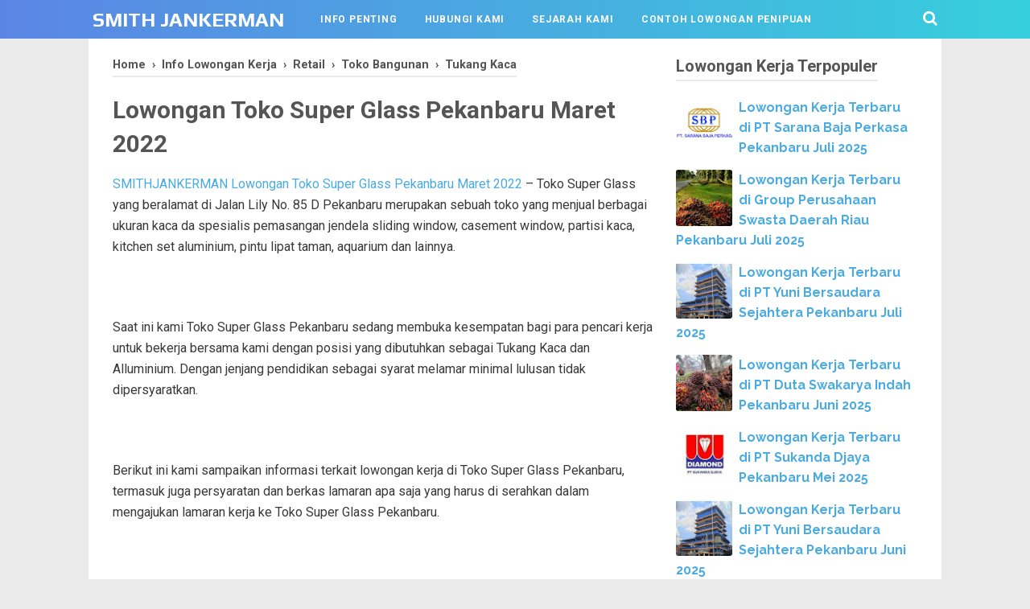

--- FILE ---
content_type: text/html; charset=utf-8
request_url: https://www.google.com/recaptcha/api2/aframe
body_size: 250
content:
<!DOCTYPE HTML><html><head><meta http-equiv="content-type" content="text/html; charset=UTF-8"></head><body><script nonce="AHxv1OEN9LuKhGzhA7GbdA">/** Anti-fraud and anti-abuse applications only. See google.com/recaptcha */ try{var clients={'sodar':'https://pagead2.googlesyndication.com/pagead/sodar?'};window.addEventListener("message",function(a){try{if(a.source===window.parent){var b=JSON.parse(a.data);var c=clients[b['id']];if(c){var d=document.createElement('img');d.src=c+b['params']+'&rc='+(localStorage.getItem("rc::a")?sessionStorage.getItem("rc::b"):"");window.document.body.appendChild(d);sessionStorage.setItem("rc::e",parseInt(sessionStorage.getItem("rc::e")||0)+1);localStorage.setItem("rc::h",'1769384717421');}}}catch(b){}});window.parent.postMessage("_grecaptcha_ready", "*");}catch(b){}</script></body></html>

--- FILE ---
content_type: text/javascript; charset=UTF-8
request_url: https://www.smithpekanbaru.com/feeds/posts/default/-/Tukang%20Kaca?alt=json-in-script&callback=relpostimgcuplik&max-results=25
body_size: 12159
content:
// API callback
relpostimgcuplik({"version":"1.0","encoding":"UTF-8","feed":{"xmlns":"http://www.w3.org/2005/Atom","xmlns$openSearch":"http://a9.com/-/spec/opensearchrss/1.0/","xmlns$blogger":"http://schemas.google.com/blogger/2008","xmlns$georss":"http://www.georss.org/georss","xmlns$gd":"http://schemas.google.com/g/2005","xmlns$thr":"http://purl.org/syndication/thread/1.0","id":{"$t":"tag:blogger.com,1999:blog-7594840826182402651"},"updated":{"$t":"2026-01-17T07:59:29.436+07:00"},"category":[{"term":"Info Lowongan Kerja"},{"term":"SMA\/Sederajat"},{"term":"Finance"},{"term":"Serba Serbi"},{"term":"D3"},{"term":"S1"},{"term":"Pendidikan"},{"term":"Kuliner"},{"term":"Retail"},{"term":"Supir"},{"term":"STM\/SMK Sederajat"},{"term":"Otomotif"},{"term":"Consumer Goods"},{"term":"IT \u0026 NETWORKS"},{"term":"Kesehatan"},{"term":"SPG \u0026 SPB"},{"term":"Administrasi"},{"term":"Property"},{"term":"Marketing"},{"term":"Kontraktor"},{"term":"Ponsel"},{"term":"Outsourching"},{"term":"PKS"},{"term":"Sales"},{"term":"Teknisi"},{"term":"Ekspedisi"},{"term":"Hotel"},{"term":"Security"},{"term":"Kasir"},{"term":"Guru"},{"term":"Karyawan dan Karyawati Toko"},{"term":"Waiter"},{"term":"Accounting"},{"term":"Office Boy\/Cleaning Service"},{"term":"Toko Bangunan"},{"term":"Cafe"},{"term":"Restoran"},{"term":"Duri"},{"term":"Media"},{"term":"Tour \u0026 Travel"},{"term":"Legal"},{"term":"Asuransi"},{"term":"Mall"},{"term":"Dealer Mobil"},{"term":"Dumai"},{"term":"Pangkalan Kerinci"},{"term":"Perkebunan"},{"term":"Alat Berat"},{"term":"Dealer Sepeda Motor"},{"term":"Percetakan"},{"term":"Supervisor"},{"term":"Resto"},{"term":"SMP"},{"term":"Kelapa Sawit"},{"term":"Hiburan"},{"term":"Klinik"},{"term":"Bank"},{"term":"Engineer"},{"term":"Transportasi"},{"term":"Koki"},{"term":"Helper"},{"term":"Migas"},{"term":"Pabrik"},{"term":"Ujung Batu"},{"term":"Mekanik"},{"term":"Bengkel"},{"term":"Gudang"},{"term":"Perawang"},{"term":"Batam"},{"term":"Sparepart"},{"term":"Desain Grafis"},{"term":"Customer Service"},{"term":"Sales Counter"},{"term":"Tanpa Tamatan"},{"term":"Cleaning Service"},{"term":"Pramuniaga"},{"term":"Bartender"},{"term":"Kurir"},{"term":"Collector"},{"term":"Bakery"},{"term":"Konveksi"},{"term":"HRD"},{"term":"Sumatera Barat"},{"term":"Credit Marketing Officer"},{"term":"Perawat"},{"term":"Rumah Sakit"},{"term":"Telekomunikasi"},{"term":"Office Boy"},{"term":"Kecantikan"},{"term":"Bangkinang"},{"term":"Taluk Kuantan"},{"term":"D1"},{"term":"BUMN"},{"term":"Farmasi"},{"term":"Salesman"},{"term":"Siak"},{"term":"Manager"},{"term":"Cook Helper"},{"term":"Air Molek"},{"term":"Konstruksi"},{"term":"Laundry"},{"term":"Marketing Executive"},{"term":"Rengat"},{"term":"Bimbingan Belajar"},{"term":"Surveyor"},{"term":"Photograph"},{"term":"Account Officer"},{"term":"Peternakan"},{"term":"Resepsionis"},{"term":"Pelalawan"},{"term":"Kandis"},{"term":"Promotor"},{"term":"SPBU"},{"term":"Tembilahan"},{"term":"IT Network"},{"term":"S2"},{"term":"Baganbatu"},{"term":"Bengkalis"},{"term":"Furniture"},{"term":"Asisten Apoteker"},{"term":"Sales Marketing"},{"term":"Sales Executive"},{"term":"Belilas"},{"term":"Rohul"},{"term":"Frontliner"},{"term":"Kampar"},{"term":"Barista"},{"term":"Front Office"},{"term":"Purchasing"},{"term":"Karaoke"},{"term":"Pasir Pengaraian"},{"term":"Swalayan"},{"term":"Fitness"},{"term":"Apotek"},{"term":"Bidan"},{"term":"Dokter"},{"term":"Kosmetik"},{"term":"Rohil"},{"term":"CPNS"},{"term":"Gym"},{"term":"Helper Kitchen"},{"term":"Kuansing"},{"term":"Catering"},{"term":"Crew"},{"term":"Drafter"},{"term":"Inhu"},{"term":"Kiriman E-Mail"},{"term":"Konsultan"},{"term":"SPA"},{"term":"Sekretaris"},{"term":"Merchandising"},{"term":"Salon"},{"term":"Kepala Gudang"},{"term":"Medical Reprsentative"},{"term":"Batu Bara"},{"term":"Operasional"},{"term":"Arsitek"},{"term":"Pet Shop"},{"term":"Supermarket"},{"term":"Ukui"},{"term":"Apoteker"},{"term":"Crew Store"},{"term":"Cuci Piring"},{"term":"Field Collection"},{"term":"House Keeping"},{"term":"Admin Gudang"},{"term":"Selat Panjang"},{"term":"Team Leader"},{"term":"Umroh Haji"},{"term":"Pemprov Riau"},{"term":"Lab"},{"term":"Operator"},{"term":"Koperasi"},{"term":"Logistik"},{"term":"Pulp \u0026 Paper"},{"term":"Telemarketing"},{"term":"Beautician"},{"term":"Inhil"},{"term":"Medan"},{"term":"Sales Motoris"},{"term":"Kernet"},{"term":"Penerbit"},{"term":"Pramusaji"},{"term":"Tukang Las"},{"term":"Cook"},{"term":"Cucian Mobil \u0026 Motor"},{"term":"Sales Force"},{"term":"Terapis"},{"term":"Kota Tengah"},{"term":"Pengawas Lapagan"},{"term":"Quality Control"},{"term":"Therapis"},{"term":"Administrasi Perpajakan"},{"term":"Kitchen Staff"},{"term":"Produksi"},{"term":"SD"},{"term":"Teller"},{"term":"Administrasi Keuangan"},{"term":"Auditor"},{"term":"Designer"},{"term":"Flamboyan"},{"term":"Jambi"},{"term":"Job Fair"},{"term":"Pertanian"},{"term":"Roomboy"},{"term":"Sales Supervisor"},{"term":"Digital Marketing"},{"term":"Marketing Officer"},{"term":"Minas"},{"term":"Siak Hulu"},{"term":"Trainer"},{"term":"Barbershop"},{"term":"Dapur"},{"term":"Info Karir"},{"term":"Safety"},{"term":"Sales TO"},{"term":"Asisten Kebun"},{"term":"D4"},{"term":"Funding Officer"},{"term":"Kepala Toko"},{"term":"Pengawas"},{"term":"Teknisi IT"},{"term":"Beauty Advisor"},{"term":"Public Relation"},{"term":"Technology"},{"term":"Collection Staff"},{"term":"Pengawas Lapangan"},{"term":"Personalia"},{"term":"Sales Representative"},{"term":"Sorek"},{"term":"Customer Relation"},{"term":"Kapten"},{"term":"Operator Mesin"},{"term":"Pematang Rebah"},{"term":"Penjualan"},{"term":"Sales Kanvas"},{"term":"Sales Promotion Girl"},{"term":"Ujung Tanjung"},{"term":"Business"},{"term":"General Affair"},{"term":"Sales Consultant"},{"term":"Sales Engineering"},{"term":"Account Executive"},{"term":"D2"},{"term":"Programmer"},{"term":"Apoteker Penanggung Jawab"},{"term":"Beauty Therapist"},{"term":"Editor Video"},{"term":"Helper Gudang"},{"term":"Kepala Tata Usaha"},{"term":"Manager Proyek"},{"term":"Motoris"},{"term":"Operator Excavator"},{"term":"Personal Trainer"},{"term":"Remedial"},{"term":"Service Advisor"},{"term":"Admin Penjualan"},{"term":"Branch Manager"},{"term":"Lipat Kain"},{"term":"Pertambangan"},{"term":"Rekam Medis"},{"term":"Teknisi Listrik"},{"term":"Accounting Tax"},{"term":"Kepulauan Meranti"},{"term":"Teknisi CCTV"},{"term":"Admin Media Sosial"},{"term":"Bagan Siapi Api"},{"term":"Direct Sales"},{"term":"Groomer"},{"term":"Info Kesehatan"},{"term":"Operator Forklift"},{"term":"Penjahit"},{"term":"Salesgirl"},{"term":"Teknisi AC"},{"term":"Tukang Masak"},{"term":"Admin Kasir"},{"term":"Admin Online Shop"},{"term":"Analis Kesehatan"},{"term":"Beauty Consultant"},{"term":"Direct Selling"},{"term":"Dosen"},{"term":"IT Support"},{"term":"Info Fashion"},{"term":"Info Percintaan"},{"term":"Kanvaser"},{"term":"Muara Lembu"},{"term":"Pelaksana Lapangan"},{"term":"Sales Admin"},{"term":"Sales Manager"},{"term":"Sales Promotor"},{"term":"Teknisi Komputer"},{"term":"Direct Sales Executive"},{"term":"Front Desk Agent"},{"term":"Healthy"},{"term":"Juru Masak"},{"term":"Kementrian"},{"term":"Manager Marketing"},{"term":"Manager Operasional"},{"term":"Marka"},{"term":"Store Associate"},{"term":"Store Manager"},{"term":"Supervisor Marketing"},{"term":"Supervisor Sales"},{"term":"Admin Accounting"},{"term":"Admin Logistik"},{"term":"Digital Printing"},{"term":"Event Organizer"},{"term":"Foods \u0026 Drinks"},{"term":"Front Desk"},{"term":"Interior"},{"term":"Kenek"},{"term":"Kolektor"},{"term":"Mandor Kebun"},{"term":"Sales Luar Kota"},{"term":"Tanjung Pinang"},{"term":"Admin Marketing"},{"term":"Admin Piutang"},{"term":"Admin Proyek"},{"term":"BUMD"},{"term":"Info Smartphone"},{"term":"Perawat Gigi"},{"term":"Radiografer"},{"term":"Sales Retail"},{"term":"Steward"},{"term":"Tanjung Balai Karimun"},{"term":"Teknik Sipil"},{"term":"Ticketing"},{"term":"Tukang Kebun"},{"term":"Admin Sparepart"},{"term":"Admin Toko"},{"term":"Ahli Gizi"},{"term":"Automotive"},{"term":"Bangko"},{"term":"Chef"},{"term":"Consumer Relationship Officer"},{"term":"Distributor"},{"term":"Food and Drink"},{"term":"Humas"},{"term":"Insurance"},{"term":"Kepri"},{"term":"Koordinator"},{"term":"Lifestyle"},{"term":"Lubuk Dalam"},{"term":"Mekanik Alat Berat"},{"term":"Pengawas Proyek"},{"term":"Penjaga Stand"},{"term":"Perpajakan"},{"term":"Server"},{"term":"Store Inventory"},{"term":"Tata Usaha"},{"term":"Tourism"},{"term":"Tutor"},{"term":"Admin Online"},{"term":"Asisten Afdeling"},{"term":"Asisten Koki"},{"term":"Customer Support"},{"term":"Finishing"},{"term":"Health"},{"term":"Info Kecantikan"},{"term":"Info Ngeblog"},{"term":"Kepala Cabang"},{"term":"Kepala Sekolah"},{"term":"Koordinator Marketing"},{"term":"Marketing Freelance"},{"term":"Marketing Online"},{"term":"Mechanical Engineering"},{"term":"Pest Control"},{"term":"Petapahan"},{"term":"Pulau Rupat"},{"term":"Pustakawan"},{"term":"Sales Project"},{"term":"Technical Support"},{"term":"Admin Pembukuan"},{"term":"Asisten Dokter"},{"term":"Asisten Dokter Gigi"},{"term":"Assistant Manager"},{"term":"Audit Lapangan"},{"term":"Bagian Umum"},{"term":"Crew Outlet"},{"term":"Delivery"},{"term":"Gondola"},{"term":"Helper Mekanik"},{"term":"Inventory"},{"term":"Jakarta"},{"term":"Kitchen"},{"term":"Koran Riau Pos"},{"term":"Mandor Panen"},{"term":"Marketing Property"},{"term":"Micro Kredit Sales"},{"term":"Operator Warnet"},{"term":"Sales Area"},{"term":"Sales Team"},{"term":"Sipil"},{"term":"Tapung"},{"term":"Tukang Listrik"},{"term":"Account Manager Coorporate"},{"term":"Admin Pajak"},{"term":"Admin Sales"},{"term":"Admin Support"},{"term":"Administrasi Pajak"},{"term":"Area Sales Supervisor"},{"term":"Artikel"},{"term":"Chief Engineering"},{"term":"Credit Analyst"},{"term":"Customer Relation Officer"},{"term":"Head Accounting"},{"term":"Indirect Sales"},{"term":"Info Gaya dan Perawatan Rambut"},{"term":"Info Teknologi dan IT"},{"term":"Jaga Stand"},{"term":"Kehutanan"},{"term":"Koordinator Kolektor"},{"term":"Laboratorium"},{"term":"Marketing Event"},{"term":"Marketing Lending"},{"term":"Musyrif"},{"term":"Online Shop"},{"term":"Operator Mesin Bubut"},{"term":"Perpustakaan"},{"term":"Personal Assistant"},{"term":"Runner"},{"term":"Sales Dalam Kota"},{"term":"Staff IT"},{"term":"Supervisor Accounting"},{"term":"Tapung Hulu"},{"term":"Teknisi Gedung"},{"term":"Transporter"},{"term":"Tukang Bubut"},{"term":"Admin Purchasing"},{"term":"Administrasi Online"},{"term":"Area Coordinator"},{"term":"Asisten Kepala Kebun"},{"term":"Asisten Manager"},{"term":"Back Office"},{"term":"Bioskop"},{"term":"Captain"},{"term":"Collector Mobil"},{"term":"Data Entry"},{"term":"E-Commerce"},{"term":"Estate Manager"},{"term":"Estimator"},{"term":"Fitness Consultant"},{"term":"Foreman"},{"term":"General Manager"},{"term":"HES Coordinator"},{"term":"HRD Manager"},{"term":"HSE"},{"term":"HSE Officer"},{"term":"Hair Stylist"},{"term":"Helper Dapur"},{"term":"IT Programer"},{"term":"Kepala Bengkel"},{"term":"Kepala Logistik"},{"term":"Kepala Produksi"},{"term":"Konsultan Produk"},{"term":"Koordinator Lapangan"},{"term":"Marketing Mobil"},{"term":"Marketing Motor"},{"term":"Marketing Support"},{"term":"Mekanik Mobil"},{"term":"Operasional Lapangan"},{"term":"Operator Loader"},{"term":"Operator Pompa"},{"term":"Operator Wheel Loader"},{"term":"PIC Marketing"},{"term":"Packing"},{"term":"Pasir Penyu"},{"term":"Pegawai"},{"term":"Pemasaran"},{"term":"Penjaga Kantin"},{"term":"Penjaga Toko"},{"term":"Pet Lovers"},{"term":"Project Manager"},{"term":"Reflexiology"},{"term":"Retail Promotor"},{"term":"S3"},{"term":"SMA"},{"term":"SPG"},{"term":"SPG Toko"},{"term":"Sales Girl"},{"term":"Salesman Motoris"},{"term":"Salesman Taking Order"},{"term":"Sembako"},{"term":"Site Manager"},{"term":"Soundman"},{"term":"Staff Pajak"},{"term":"Supervisor Operasional"},{"term":"Supervisor Toko"},{"term":"Teknisi Mesin"},{"term":"Tutorial"},{"term":"Web Developer"},{"term":"Account Manager"},{"term":"Accounting Officer"},{"term":"Admin HR"},{"term":"Administration Trainee"},{"term":"Admission"},{"term":"Advertising"},{"term":"Ahli K3"},{"term":"Air Tiris"},{"term":"Akuntansi Perpajakan"},{"term":"Anak Gudang"},{"term":"Apoteker Penanggung Jawab PBF"},{"term":"Asisten Dapur"},{"term":"Asisten KPPA Plasma"},{"term":"Asisten Proses"},{"term":"Auditor Internal"},{"term":"Baby Sitter"},{"term":"Balam"},{"term":"Body Repair"},{"term":"Business Development"},{"term":"Collection"},{"term":"Collector Motor"},{"term":"Content Creator"},{"term":"Customer Care"},{"term":"Dokter Umum"},{"term":"Electrical"},{"term":"Electrical Engineering"},{"term":"Elektrikal"},{"term":"Elektronik"},{"term":"Foto Editor"},{"term":"Gardener"},{"term":"HES Officer"},{"term":"Head Cook"},{"term":"Head Marketing"},{"term":"Instruktur"},{"term":"Janitor"},{"term":"Kepala Penjualan"},{"term":"Kerintang"},{"term":"Klinik Hewan"},{"term":"Konten Kreator"},{"term":"Kota Baru"},{"term":"Kuala Enok"},{"term":"Leader"},{"term":"Lirik"},{"term":"MAO Mobil"},{"term":"Maintenance"},{"term":"Management Trainee"},{"term":"Manager Internal Audit"},{"term":"Manager Workshop"},{"term":"Marketing Relationship"},{"term":"Marketing merchant"},{"term":"Multimedia"},{"term":"Operator Genset"},{"term":"Operator Jahit"},{"term":"Operator Produksi"},{"term":"Outlet"},{"term":"Pembina Asrama"},{"term":"Pembukuan"},{"term":"Pengurus Taman"},{"term":"Penjaga Sekolah"},{"term":"Recovery"},{"term":"Refraksi Optisi"},{"term":"Retail Sales Representative"},{"term":"SEO"},{"term":"Safety Man"},{"term":"Sales Advisor"},{"term":"Sales Canvasser"},{"term":"Sales KPR"},{"term":"Sales Merchandiser"},{"term":"Sales Mobile Phone"},{"term":"Sales Promotion Officer"},{"term":"Salesman Kanvas"},{"term":"Salesman Kanvas Taking Order"},{"term":"Sei Ara"},{"term":"Store Supervisor"},{"term":"Supervisor Salesman"},{"term":"Supervisor Store"},{"term":"Tenaga Produksi"},{"term":"Tukang"},{"term":"Tukang Kaca Film"},{"term":"Tukang Poles"},{"term":"Wakil Kepala Sekolah"},{"term":"Wali Kelas"},{"term":"Warehouse Coordinator"},{"term":"Account Officer Funding"},{"term":"Account Representative"},{"term":"Admin Cluster"},{"term":"Admin Collection"},{"term":"Admin E-Commerce"},{"term":"Admin Finance"},{"term":"Admin Inventory"},{"term":"Admin KPR"},{"term":"Admin POP"},{"term":"Admin Stok Gudang"},{"term":"Admin Umum"},{"term":"Administrasi Mekanik"},{"term":"Aftermarket Sales Officer"},{"term":"Akademik"},{"term":"Analis Kimia"},{"term":"Analis Laboratorium"},{"term":"Area Manager"},{"term":"Asisten Chef"},{"term":"Asisten Perawat"},{"term":"Asisten Refraksi Optisi"},{"term":"Asisten Rumah Tangga"},{"term":"Asisten Toko"},{"term":"Bagan Batu"},{"term":"Barberman"},{"term":"Book Keeper"},{"term":"Building Maintence Operator"},{"term":"Civil Engineering"},{"term":"Collection Officer"},{"term":"Counter"},{"term":"Customer Officer"},{"term":"Deliveryman"},{"term":"Dokter Gigi"},{"term":"Driver"},{"term":"Engineering"},{"term":"Estimator Project"},{"term":"Executive Financial"},{"term":"Fisioterapi"},{"term":"Fleet Staff"},{"term":"HES Supervisor"},{"term":"HR"},{"term":"Head Store"},{"term":"House Keeping Supervisor"},{"term":"IT Officer"},{"term":"Info Bisnis"},{"term":"Info Komputer dan Laptop"},{"term":"Interior Design"},{"term":"Inventory Control"},{"term":"Juicer"},{"term":"Juru Pakir"},{"term":"K3RS"},{"term":"Kapster"},{"term":"Kasikan"},{"term":"Kepala Accounting"},{"term":"Kepala Bagian Kredit"},{"term":"Kepala Laboratorium"},{"term":"Kepala Pos"},{"term":"Kesehatan Lingkungan"},{"term":"Kesekretariatan"},{"term":"Keuangan"},{"term":"Koordinator HRD"},{"term":"Lapangan"},{"term":"Manager Kebun"},{"term":"Mandau"},{"term":"Marketing Manager"},{"term":"Marketing Project"},{"term":"Marketing Supervisor"},{"term":"Messenger"},{"term":"Micro Relationship Officer"},{"term":"Mill Assistant Trainee"},{"term":"Operator Alat Berat"},{"term":"Operator Gudang"},{"term":"Operator Telephone"},{"term":"Paramedis"},{"term":"Part Keeper"},{"term":"Partman"},{"term":"Pastry"},{"term":"Pelayan"},{"term":"Pemanen"},{"term":"Pengawas K3"},{"term":"Penjaga Booth"},{"term":"Petugas Kebersihan"},{"term":"Produksi Cake"},{"term":"QRIS"},{"term":"Quantity Surveyor"},{"term":"Radiologi"},{"term":"Recruitment Officer"},{"term":"Room Attendant"},{"term":"Rumah Makan"},{"term":"SPG Minuman"},{"term":"Sales Agent Haji"},{"term":"Sales Assistant"},{"term":"Sales Distribusi"},{"term":"Sales Farmasi"},{"term":"Sales Horeca"},{"term":"Sales Officer"},{"term":"Sales Toko"},{"term":"Salesman Luar Kota"},{"term":"Satpam"},{"term":"Sei Kijang"},{"term":"Senior Marketing"},{"term":"Service Catering"},{"term":"Sprinter"},{"term":"Staff Kantor"},{"term":"Staff Produksi"},{"term":"Staff Teknik"},{"term":"Staff Training Support"},{"term":"Store Keeper"},{"term":"Store Leader"},{"term":"Sungai Apit"},{"term":"Sungai Pakning"},{"term":"Supervisor Finance"},{"term":"Supervisor Promo"},{"term":"Surveyor Motor"},{"term":"Teknik Bangunan"},{"term":"Teknisi Handpone"},{"term":"Teknisi Medis"},{"term":"Teknisi Salon Mobil"},{"term":"Teknisi Support"},{"term":"Tentor"},{"term":"Trainee Assistant Agronomy"},{"term":"Tukang Ojek"},{"term":"Wartawan"},{"term":"AO Funding"},{"term":"Account Collector Officer"},{"term":"Account Payable"},{"term":"Account Receivable"},{"term":"Accountant"},{"term":"Admin Area"},{"term":"Admin Audit"},{"term":"Admin Claim"},{"term":"Admin Digital"},{"term":"Admin Dokumen"},{"term":"Admin Drop Point"},{"term":"Admin HRD"},{"term":"Admin Kantor"},{"term":"Admin Operasional"},{"term":"Admin Produksi"},{"term":"Admin Project"},{"term":"Admin Sosial Media"},{"term":"Admin Stock Barang"},{"term":"Administrasi Lapangan"},{"term":"Administrasi Pemasaran"},{"term":"Agribisnis"},{"term":"Ahli Pemetaan"},{"term":"Analis"},{"term":"Aplikator"},{"term":"Army Team"},{"term":"Asisten Baker"},{"term":"Asisten Civil"},{"term":"Asisten Listrik"},{"term":"Asisten Manager Store"},{"term":"Asisten Marketing"},{"term":"Asisten Mekanik"},{"term":"Asisten Plantation"},{"term":"Assisten Manager"},{"term":"Auditor Finance"},{"term":"Bar Boy"},{"term":"Beauty Assistant"},{"term":"Beauty Care Assistant"},{"term":"Branch Finance Administrator"},{"term":"Buruh"},{"term":"Business Consultant"},{"term":"CSSD"},{"term":"Canvasser"},{"term":"Cekker"},{"term":"Checker"},{"term":"Cheker"},{"term":"Cluster Manager"},{"term":"Collection Coordinator"},{"term":"Commis"},{"term":"Community Officer"},{"term":"Cook Kitchen"},{"term":"Credit Control"},{"term":"Credit Financial Advisor"},{"term":"Credit Relationship Executive"},{"term":"Crew Server"},{"term":"Customer Service Cash On Delivery"},{"term":"Daily Worker Stock Opname"},{"term":"Data Analyst"},{"term":"Database Administrator Oracle"},{"term":"Depot"},{"term":"Design Branding"},{"term":"Designer Interior"},{"term":"Direct Sales Modern Store"},{"term":"Direksi"},{"term":"Distribusi Gizi"},{"term":"Duta Gerai"},{"term":"E-Commerce Admin"},{"term":"EDP Staff"},{"term":"Engineering Controller"},{"term":"Field Collection Agent"},{"term":"Field Consultant"},{"term":"Field Officer"},{"term":"Financial Consultant"},{"term":"Floorman"},{"term":"General Admin"},{"term":"HRD Generalist"},{"term":"Head Admin"},{"term":"Head Chef"},{"term":"Helper Lapangan"},{"term":"Helper Toko"},{"term":"Horeka"},{"term":"IT Staff"},{"term":"Junior Secretary"},{"term":"Junior Web Programmer"},{"term":"Kampar Kiri"},{"term":"Kemenaker RI"},{"term":"Kepala Admin"},{"term":"Kepala Depo"},{"term":"Kepala Kebun"},{"term":"Kepala Maintenance"},{"term":"Kepala Mekanik"},{"term":"Kepala Pos Penjulan"},{"term":"Kepala Sales"},{"term":"Kerani"},{"term":"Kontrol Stock"},{"term":"Koordinator Kolektor Area"},{"term":"Korlap"},{"term":"Leader Marketing"},{"term":"Leader Operasional"},{"term":"Legal Manager"},{"term":"Lubuk Sakat"},{"term":"MT Sales"},{"term":"MT Sales Supervisor"},{"term":"Majapahit"},{"term":"Manager Cafe"},{"term":"Manager Keuangan"},{"term":"Manager Plant"},{"term":"Manager SDM"},{"term":"Manager Sektor Rill"},{"term":"Mandor Perawatan"},{"term":"Marketing Communication"},{"term":"Marketing Dealer"},{"term":"Marketing Haji"},{"term":"Marketing Konsultan"},{"term":"Marketing Kredit"},{"term":"Marketing Online Shop"},{"term":"Marketing Pembiayaan"},{"term":"Marketing Representative"},{"term":"Marketing Toko"},{"term":"Mechanical"},{"term":"Mekanik Las"},{"term":"Mekanik Spooring"},{"term":"Mekanik Truck"},{"term":"Mekanikal Elektrikal"},{"term":"Men"},{"term":"Mesenger"},{"term":"Moeslem Fashion Advisor"},{"term":"Nurse Aid"},{"term":"Office Girl"},{"term":"Operator Komputer"},{"term":"Operator Poles"},{"term":"Operator Sablon"},{"term":"Operator Sablon Baju"},{"term":"Operator Sekolah"},{"term":"Operator Travel"},{"term":"PDI"},{"term":"PIC"},{"term":"Pajak"},{"term":"Pangkal Pinang"},{"term":"Pegawai Konter"},{"term":"Pelaksana"},{"term":"Penanggung Jawab ALKES"},{"term":"Penanggung Jawab Alat Kesehatan"},{"term":"Penata Anastesi"},{"term":"Penggorengan"},{"term":"Penyiar"},{"term":"Perawat Pelaksana"},{"term":"Petugas Gudang"},{"term":"Picker"},{"term":"Pimpinan Cabang"},{"term":"Product Specialist"},{"term":"Project Assistant"},{"term":"Project Control"},{"term":"Public Relation Officer DF"},{"term":"QA QC"},{"term":"Relawan Event"},{"term":"Reporter"},{"term":"Sablon"},{"term":"Safety Office HSE"},{"term":"Sales Associate"},{"term":"Sales Bahan Bangunan"},{"term":"Sales Bakery"},{"term":"Sales Canvas"},{"term":"Sales Engineer"},{"term":"Sales Force Management"},{"term":"Sales Modern Trade"},{"term":"Sales Office Head"},{"term":"Sales Oli"},{"term":"Sales Person"},{"term":"Sales Plantation Freemarket"},{"term":"Sales Promotion Man"},{"term":"Sales QR Merchant"},{"term":"Sales Service Officer"},{"term":"Sales Support"},{"term":"Salesman Exclusive"},{"term":"Satpol PP"},{"term":"Senior Cook"},{"term":"Senior Micro Sales Officer"},{"term":"Site Engineering"},{"term":"Site Supervisor"},{"term":"Sosial Media"},{"term":"Souschef"},{"term":"Staff"},{"term":"Staff Admin \u0026 Follow Up Piutang"},{"term":"Staff Gudang"},{"term":"Staff HRGA"},{"term":"Staff Import"},{"term":"Staff Keuangan"},{"term":"Staff Pembukuan"},{"term":"Staff Penjualan"},{"term":"Staff Processing"},{"term":"Staff Store"},{"term":"Stand Keeper"},{"term":"Sticker"},{"term":"Store Operation Associate"},{"term":"Sukaramai"},{"term":"Sungai Pagar"},{"term":"Supervisi"},{"term":"Supervisor HRD"},{"term":"Supervisor IT"},{"term":"Supervisor Inventory Control"},{"term":"Supervisor Kolektor"},{"term":"Supervisor Pembelian"},{"term":"Supervisor Project"},{"term":"Supervisor Purchasing"},{"term":"Supervisor Surveyor"},{"term":"Surveyor Bangunan"},{"term":"Surveyor Mobil"},{"term":"Team Creative"},{"term":"Team Produksi"},{"term":"Team Support"},{"term":"Tebing Tinggi"},{"term":"Technical Sales Engineer"},{"term":"Teknisi Audio"},{"term":"Teknisi Lapangan"},{"term":"Teknisi Poles Mobil"},{"term":"Telesales"},{"term":"Terapi Okupasi"},{"term":"Toserba"},{"term":"Trainee Kepala Tata Usaha"},{"term":"Tukang Goreng"},{"term":"Tukang Instalasi Kabel Mobil"},{"term":"Tukang Oplos Cat"},{"term":"Tukang Parkir"},{"term":"Tukang Pasang Vinyl"},{"term":"Visual Merchandising Staff"},{"term":"Warehouse"},{"term":"Warehouse Crew"},{"term":"Washer"},{"term":"Web Administrator"},{"term":"Wedding Organizer"},{"term":"Welder"},{"term":"Women"},{"term":"Workshop Head"},{"term":"online"},{"term":"AOC Kampus"},{"term":"AOC Reguler"},{"term":"ASPR"},{"term":"Account Receivable Officer"},{"term":"Account Receivalbe Supervisor"},{"term":"Adm Service Advisor"},{"term":"Adm TAX"},{"term":"Admin  Business"},{"term":"Admin AR"},{"term":"Admin Ahli IT"},{"term":"Admin Akademik"},{"term":"Admin Akuntansi"},{"term":"Admin Akuntansi dan Keuanga"},{"term":"Admin Apotek"},{"term":"Admin BM"},{"term":"Admin Branding"},{"term":"Admin Business Development"},{"term":"Admin CS"},{"term":"Admin Civil"},{"term":"Admin Collection Point"},{"term":"Admin DP"},{"term":"Admin Data Content"},{"term":"Admin Database dan Stock"},{"term":"Admin Design"},{"term":"Admin Digital Marketing"},{"term":"Admin Distribusi"},{"term":"Admin Dokumen Teknis"},{"term":"Admin Fakturis"},{"term":"Admin Front Office"},{"term":"Admin Gallery"},{"term":"Admin General Affair"},{"term":"Admin Kredit"},{"term":"Admin Lapangan"},{"term":"Admin Magang"},{"term":"Admin Motoris"},{"term":"Admin Operation"},{"term":"Admin POD"},{"term":"Admin Part"},{"term":"Admin Pembelian"},{"term":"Admin Pengangkutan TBS"},{"term":"Admin Perwakilan"},{"term":"Admin Print Faktur"},{"term":"Admin Project Control"},{"term":"Admin Promosi"},{"term":"Admin Purchasing Sparepat"},{"term":"Admin QHSE"},{"term":"Admin Region"},{"term":"Admin Resepsionis"},{"term":"Admin Review"},{"term":"Admin SDM Umum"},{"term":"Admin Sales Counter"},{"term":"Admin Sales Online"},{"term":"Admin Sales Support"},{"term":"Admin Secretary"},{"term":"Admin Service"},{"term":"Admin Stock PLB"},{"term":"Admin Store"},{"term":"Admin Surat Jalan"},{"term":"Admin System"},{"term":"Admin Timbangan"},{"term":"Admin Transport"},{"term":"Admin Update Report"},{"term":"Admin Verifikasi"},{"term":"Admin Website"},{"term":"Admin Workshop"},{"term":"Administrasi Operasional"},{"term":"Administrasi Pembukuan Gudang"},{"term":"Administrasi Penjualan"},{"term":"Administrasi Program"},{"term":"Administrasi Teknis"},{"term":"Agency Manager"},{"term":"Agent"},{"term":"Agent Relation Head"},{"term":"Agrochemical"},{"term":"Ahli K3 Umum"},{"term":"Ahli Teknologi Laboratorium Medik"},{"term":"Akuntansi"},{"term":"Android Developer"},{"term":"Apartment"},{"term":"Aplikan"},{"term":"Apoteker Pendamping"},{"term":"Apoteker Praktir"},{"term":"Applicant"},{"term":"Applicant Radiology"},{"term":"Applicator Developer"},{"term":"Area"},{"term":"Area Marketing"},{"term":"Area Promotion Supervisor"},{"term":"Area Remedial Officer"},{"term":"Arsitektur"},{"term":"Art Director"},{"term":"Asistem Rumah Tangga"},{"term":"Asisten Cook"},{"term":"Asisten Electrical"},{"term":"Asisten Grading TBS"},{"term":"Asisten Gudang"},{"term":"Asisten Kasir"},{"term":"Asisten Kepala Toko"},{"term":"Asisten Klinik Gigi"},{"term":"Asisten Koodinator Marketing"},{"term":"Asisten Koordinator"},{"term":"Asisten Laboratorium"},{"term":"Asisten Lapangan"},{"term":"Asisten Maintenance"},{"term":"Asisten Pribadi"},{"term":"Asisten Propaganda"},{"term":"Asisten Sipil"},{"term":"Asisten Teknik"},{"term":"Asisten Traksi"},{"term":"Asisten Workshop"},{"term":"Assistant Baker"},{"term":"Assistant Beautician"},{"term":"Assistant CA\/"},{"term":"Assistant ESP Specialist"},{"term":"Assistant MUA"},{"term":"Assistant Operasional"},{"term":"Assistant Process"},{"term":"Assistant Sales Manager"},{"term":"Assistant Site Supervisor"},{"term":"Assistant Supervisor"},{"term":"Assistant Supervisor Production"},{"term":"Assisten Gudang"},{"term":"Associate Auditor"},{"term":"Associate Bakery"},{"term":"Associate Manager"},{"term":"Audio"},{"term":"Audit Supervisor"},{"term":"Auditor Agronomy"},{"term":"Awak Mobil Tangki"},{"term":"Baauty Therapist"},{"term":"Backer"},{"term":"Badget Controller"},{"term":"Bagian Bungkus"},{"term":"Bagian Selai"},{"term":"Balikpapan"},{"term":"Barboy"},{"term":"Batu Hampar"},{"term":"Blogger"},{"term":"Bongkar Muat"},{"term":"Booth Assitant Staff"},{"term":"Brand Ambasador"},{"term":"Brand Presenter"},{"term":"Broker"},{"term":"Business Development Trainee"},{"term":"Business Manager"},{"term":"Business Partner"},{"term":"Business Representative"},{"term":"Butik"},{"term":"CMO Inhouse Motor"},{"term":"CNC Router Mechine Operator"},{"term":"CS Gudang"},{"term":"Cafe Manager"},{"term":"Cake Decoration"},{"term":"Card Load Officer"},{"term":"Cash Counter"},{"term":"Cat Spesialis Teralis"},{"term":"Checker Stok"},{"term":"Chef De Partie"},{"term":"Chief Mekanik"},{"term":"Cinema Crew"},{"term":"Cinema Crew Part Time"},{"term":"Cinema Supervisor"},{"term":"Cleaner"},{"term":"Clear Up"},{"term":"Clrek"},{"term":"Cluster Sales Officer"},{"term":"Coach"},{"term":"Collection Head"},{"term":"Consturction Supervisor"},{"term":"Controller"},{"term":"Cook Assistant"},{"term":"Coordinator"},{"term":"Coordinator Finance and Tax"},{"term":"Coordinator Legal"},{"term":"Coordinator Marketing"},{"term":"Counter Part Salesman"},{"term":"Crative Design"},{"term":"Creative Assistant Trainee"},{"term":"Credit Finace Advisor"},{"term":"Crew  Toko"},{"term":"Crew Booth"},{"term":"Customer Marketing Officer"},{"term":"Customer Service Advisor"},{"term":"Customer Service Associate"},{"term":"Customer Service Officer"},{"term":"Customer Service Representative"},{"term":"DTD Sales"},{"term":"Daily Cook"},{"term":"Daily Worker Acquistion"},{"term":"Daily Worker Crew Store"},{"term":"Daily Worker Flyering"},{"term":"Daily Worker Inventory"},{"term":"Data Entry Officer Trainee"},{"term":"Data Supplier"},{"term":"Delivery Control Gudang"},{"term":"Demmi CDP"},{"term":"Department Syiar \u0026 Dakwah"},{"term":"Deputry Store Manager"},{"term":"Desain"},{"term":"Desain Operator Stempel"},{"term":"Design Editor"},{"term":"Designer UI"},{"term":"Detailer"},{"term":"Development Staff"},{"term":"Direct Sales Force"},{"term":"Direct Sales Transvision"},{"term":"Disabilitas"},{"term":"Dispatcher"},{"term":"Distribusi Crew"},{"term":"Distributor Marketing"},{"term":"Diswasher"},{"term":"Document Control ISO"},{"term":"Dokter Aesthetic"},{"term":"Dokter Klinik"},{"term":"Driver Delivery"},{"term":"Driver Engagement Staff"},{"term":"EDP"},{"term":"ESP Specialist"},{"term":"Editing"},{"term":"Electrical Maintenance Operator"},{"term":"Electrical Teknisi"},{"term":"Elektromedis"},{"term":"Employee Industrial Relation"},{"term":"Engineering Manager"},{"term":"Entri Data Processing"},{"term":"Event Offic"},{"term":"Expenditor"},{"term":"Eyelash"},{"term":"F\u0026A"},{"term":"F\u0026B Manager"},{"term":"FB Coordinator"},{"term":"Facial Therapist"},{"term":"Farmasi Klinis"},{"term":"Fashion Consultant"},{"term":"Fashion Crew"},{"term":"Fashion Design"},{"term":"Fashion Designer"},{"term":"Fasilitator"},{"term":"Female Presenter"},{"term":"Field Assistant"},{"term":"Field Collector Elektronik"},{"term":"Field Promoter"},{"term":"Field Representative"},{"term":"Financial Advisor"},{"term":"Financial Controller"},{"term":"Food Beverage Service"},{"term":"Foreclosure Asset"},{"term":"Freelancer"},{"term":"Front Office Coordinator"},{"term":"Front Sales"},{"term":"Frontliner Officer"},{"term":"Funding"},{"term":"Funding Associate"},{"term":"Funding Raising"},{"term":"Fundraiser"},{"term":"GIS Expert"},{"term":"GIS Surveyor"},{"term":"GPS"},{"term":"Gas Pipeline"},{"term":"Gedung"},{"term":"General Affair Supervisor"},{"term":"General Superintendent"},{"term":"Gepreker"},{"term":"Greeters"},{"term":"Guest Service Attendant (GSA)"},{"term":"HR \u0026 Admin Control"},{"term":"HR Manager"},{"term":"HR Officer"},{"term":"HR Superintendent"},{"term":"HR Supervisor"},{"term":"HSE Academy"},{"term":"HSE Representative"},{"term":"HSE Safety Officer"},{"term":"HSE Supervisor"},{"term":"Head Accountant"},{"term":"Head Bar"},{"term":"Head Barista"},{"term":"Head Collection"},{"term":"Head Finance"},{"term":"Head Of DC"},{"term":"Head Of Depo"},{"term":"Head Of Marcomm"},{"term":"Head Supervisor"},{"term":"Helper Bengkel Las"},{"term":"Helper Bongkar"},{"term":"Helper Chef"},{"term":"Helper Kebun"},{"term":"Helper Kernet"},{"term":"Helper Mekanik Mobil"},{"term":"Helper Produksi"},{"term":"Helper Quality Control"},{"term":"Helper Salon Mobil"},{"term":"Helper Sortasi"},{"term":"Hospital Representative"},{"term":"Host"},{"term":"Human Capital Officer"},{"term":"Human Resources Coordinator"},{"term":"ISPO"},{"term":"IT Developer"},{"term":"IT Junior"},{"term":"IT Online Shop"},{"term":"IT Program"},{"term":"IT Technical"},{"term":"IT Trainer"},{"term":"Imam"},{"term":"Impelemtator Support"},{"term":"Implant"},{"term":"Indu"},{"term":"Inspector"},{"term":"Instore"},{"term":"Insurance Manager"},{"term":"Internal Audit"},{"term":"Internal Audit Officer"},{"term":"Internal Control"},{"term":"Internet Marketing"},{"term":"Interviewer"},{"term":"JR Sales Executive"},{"term":"Jajanan"},{"term":"Jasa Arsip"},{"term":"Junior Cook"},{"term":"Junior Marketing"},{"term":"Jurnalis"},{"term":"Juru Taksir"},{"term":"Kabag Operasional"},{"term":"Kabag Pembiayaan"},{"term":"Kalimantan"},{"term":"Kalimantan Timur"},{"term":"Kameramen"},{"term":"Kampus"},{"term":"Kemitraan"},{"term":"Kenek Luar Kota"},{"term":"Kepala Administrasi"},{"term":"Kepala Bagian Auditor BPR"},{"term":"Kepala Bagian Marketing"},{"term":"Kepala Divisi Marketing"},{"term":"Kepala Gudang Logistik"},{"term":"Kepala Juru Masak"},{"term":"Kepala Keuangan"},{"term":"Kepala Koki"},{"term":"Kepala Koordinator Lapangan"},{"term":"Kepala Operasi"},{"term":"Kepala Operasional"},{"term":"Kepala Pemasaran"},{"term":"Kepala Peronalia"},{"term":"Kepala Pool"},{"term":"Kepala Shoroom"},{"term":"Kepala Traksi"},{"term":"Kepster"},{"term":"Kernek Mobil"},{"term":"Key Account"},{"term":"Key Account Executive"},{"term":"Kids Guide"},{"term":"Koordinator Account Officer"},{"term":"Koordinator Akuntansi"},{"term":"Koordinator CMO Newcar"},{"term":"Koordinator Distribusi"},{"term":"Koordinator House Keeping"},{"term":"Koordinator Pekerja"},{"term":"Koordinator Sales"},{"term":"Koordinator Travel"},{"term":"Koordinator Wilayah Riau"},{"term":"Korwil Fasility Service"},{"term":"Kuantan Hilir"},{"term":"Kuantang Tengah"},{"term":"Kurikulum"},{"term":"Kursus"},{"term":"Lampu"},{"term":"Land Certification Officer"},{"term":"Langgam"},{"term":"Leader Cleaning Service"},{"term":"Leader Linehaul Freelance MSH Pekanbaru"},{"term":"Leader Promotion"},{"term":"Leader Selling Online"},{"term":"Lending Officer"},{"term":"Lifeguard"},{"term":"Loading"},{"term":"Logistik Gudang"},{"term":"Logistik Lapangan"},{"term":"Lost dan Prevention"},{"term":"MAO Motor"},{"term":"MC"},{"term":"MT Koordinator Administrasi"},{"term":"MT Koordinator Adminitrasi"},{"term":"Maintenance Listrik"},{"term":"Maintenance Reminder System (MRS)"},{"term":"Makeover Promotor"},{"term":"Management"},{"term":"Management Trainee Sales"},{"term":"Management Trainee Sales Manager"},{"term":"Management Trainer Local"},{"term":"Manager Area"},{"term":"Manager Finance"},{"term":"Manager Food Court"},{"term":"Manager HES"},{"term":"Manager HRD"},{"term":"Manager IT"},{"term":"Manager Logistik Cargo"},{"term":"Manager Operasional \u0026 Pajak"},{"term":"Manager Pengadaan"},{"term":"Manager Pengelolaan"},{"term":"Manager Senior Finance Accounting and Tax"},{"term":"Manager Site"},{"term":"Manajer Operasional"},{"term":"Manajer Produksi"},{"term":"Mandor"},{"term":"Mandor Perawatan Palm Oil Plantation"},{"term":"Mandor Perawatan dan Panen"},{"term":"Manger Kedai"},{"term":"Marine Technical Sales"},{"term":"Marketing AXA Syariah"},{"term":"Marketing Agen (MO) Motor"},{"term":"Marketing Agency"},{"term":"Marketing Agency Mobil Motor"},{"term":"Marketing Area"},{"term":"Marketing Area Executive"},{"term":"Marketing Canvasser"},{"term":"Marketing Counter"},{"term":"Marketing Customer"},{"term":"Marketing Desain Promotions"},{"term":"Marketing EDC"},{"term":"Marketing Executive Officer"},{"term":"Marketing Franchise"},{"term":"Marketing Funding"},{"term":"Marketing Head"},{"term":"Marketing Industrial"},{"term":"Marketing Komunikasi"},{"term":"Marketing Motor Officer"},{"term":"Marketing New Car"},{"term":"Marketing Offline"},{"term":"Marketing Online Offline"},{"term":"Marketing Pemasaran"},{"term":"Marketing Pemol"},{"term":"Marketing Plantation"},{"term":"Marketing Promo"},{"term":"Marketing Representative Officer"},{"term":"Marketing Sosial Media"},{"term":"Marketing Staff"},{"term":"Marketing Surveyor Mobil"},{"term":"Marketing Used Car"},{"term":"Marketing dan Komunikasi"},{"term":"Material Control"},{"term":"Materialman"},{"term":"Media Sosial Mnajer"},{"term":"Medical Executive"},{"term":"Medical Salon"},{"term":"Medis"},{"term":"Mekanik AC Mobil"},{"term":"Mekanik Dinamo"},{"term":"Mekanik Elektrik"},{"term":"Mekanik Genset"},{"term":"Mekanik Mesin"},{"term":"Mekanik Rig"},{"term":"Mekanik Rolling"},{"term":"Mekanik Senior"},{"term":"Mekanik Sepeda"},{"term":"Mekanik Truck Senior"},{"term":"Mekanikal"},{"term":"Member Relation Officer"},{"term":"Merchandiser Display"},{"term":"Micro Admin Support"},{"term":"Micro Credit Analyst"},{"term":"Micro Relationship Officer Supervisor"},{"term":"Micro Sales Officer"},{"term":"Mikro"},{"term":"Mikro Kredit Sales"},{"term":"Minimarket"},{"term":"Mitra Niaga"},{"term":"Motivator"},{"term":"Muadzin"},{"term":"Multimedia Designer"},{"term":"NOC IT"},{"term":"Nail Therapist"},{"term":"Ners"},{"term":"Network Engineer \u0026 Server Administrator"},{"term":"Night Audit"},{"term":"Nursery"},{"term":"Occupational Health and Medical Support Officer"},{"term":"Oeparator Karaoke"},{"term":"Officer Development Program"},{"term":"Operasional Gudang"},{"term":"Operasional Retail"},{"term":"Operation Maintenance"},{"term":"Operation Manager"},{"term":"Operational Customs"},{"term":"Operator Backhoe Loade"},{"term":"Operator Backhoe Loader"},{"term":"Operator Bubut"},{"term":"Operator CNC"},{"term":"Operator Cetak Offset"},{"term":"Operator Crane"},{"term":"Operator Dapodik"},{"term":"Operator Database"},{"term":"Operator Dozer"},{"term":"Operator GPS"},{"term":"Operator Grader"},{"term":"Operator Hardcrome"},{"term":"Operator Honing"},{"term":"Operator Kebersihan ATM"},{"term":"Operator Lift"},{"term":"Operator Mesin Cetak"},{"term":"Operator Mesin Digital Printing"},{"term":"Operator Mesin Laser"},{"term":"Operator Mobil Crane"},{"term":"Operator PS 3"},{"term":"Operator Panel"},{"term":"Operator Panel Listrik"},{"term":"Operator Photocopy"},{"term":"Operator Polesh"},{"term":"Operator SBU"},{"term":"Operator Server"},{"term":"Operator Skid Loader"},{"term":"Operator Stone Crusher"},{"term":"Operator TMC"},{"term":"Operator Teknisi"},{"term":"Outlet Crew"},{"term":"PIC Branding"},{"term":"PIC Fleet Goverment"},{"term":"PIC Sales"},{"term":"Paluang"},{"term":"Parking"},{"term":"Patient Relation Officer"},{"term":"Payroll"},{"term":"Pegawai Masjid"},{"term":"Pelaksana Arsitek"},{"term":"Pelaksana Inspeksi"},{"term":"Pelaksana Struktur"},{"term":"Pelaksana Teknik"},{"term":"Pelatih Renang"},{"term":"Pelayan Toko"},{"term":"Pelayaran"},{"term":"Pemandu Wisata"},{"term":"Pemanen Sawit"},{"term":"Pemasangan Sticker"},{"term":"Pemasar"},{"term":"Pembelian"},{"term":"Penagihan"},{"term":"Penanggung Jawab Kantin"},{"term":"Penanggung Jawab Teknik Produksi"},{"term":"Penanggung Jawab Teknis"},{"term":"Penata Gudang"},{"term":"Pengajar"},{"term":"Pengajar Tahsin"},{"term":"Pengantar Makanan"},{"term":"Pengasuh TPA"},{"term":"Pengawas Lapangan Sipil"},{"term":"Pengawas Sipil"},{"term":"Pengaws D3"},{"term":"Pengelola Toko"},{"term":"Penjaga Counter"},{"term":"Penjaga Gerai"},{"term":"Penjaga Outlet"},{"term":"Penyaring Kopi"},{"term":"Penyiar Radio"},{"term":"Perakitan Pintu"},{"term":"Perangkai Bunga"},{"term":"Perawat Hewan"},{"term":"Perawat PICU NICU"},{"term":"Perawat Penata Anestesi"},{"term":"Personal Banker"},{"term":"Personal Trainer Manager"},{"term":"Petugas IT"},{"term":"Petugas Kesehatan Temporer"},{"term":"Petugas Penyuluh Lapangan"},{"term":"Pimpinan Unit"},{"term":"Plant Manager"},{"term":"Plant Supervisor"},{"term":"Plumbing Operator"},{"term":"Podcaster"},{"term":"Porter"},{"term":"Pramubakti"},{"term":"Pramugari"},{"term":"Pranap"},{"term":"Pre Delivery Inspector"},{"term":"Pree Delivery Inspection"},{"term":"Presenter"},{"term":"Procurement"},{"term":"Produksi Digital Printing"},{"term":"Program Duta Ramadhan"},{"term":"Programmer Mobile Aplication Android dan IOS"},{"term":"Progress Control"},{"term":"Project Control Manager"},{"term":"Project Controller"},{"term":"Promosi Staff"},{"term":"Psikolog Klinis"},{"term":"Psikologi Klinis"},{"term":"Public Area"},{"term":"Public Area Attendant"},{"term":"QC Assistant"},{"term":"QC Civil"},{"term":"Quality Specialist"},{"term":"Quantity Proyek"},{"term":"Quotation Part"},{"term":"Recruitment Manager"},{"term":"Rekam Medik"},{"term":"Rekrutmen Spesialis"},{"term":"Relationship Manager"},{"term":"Relationship Manager Lending"},{"term":"Relationship Marketing"},{"term":"Remedial Kolektor"},{"term":"Remedial Officer"},{"term":"Repossesor"},{"term":"Representative Coordinator"},{"term":"Retail Analyst"},{"term":"Retail Product Promotor"},{"term":"Road Traffic Safety Officer"},{"term":"Rope Access"},{"term":"SKM"},{"term":"SPBE"},{"term":"SPG Motoris"},{"term":"SPG Pasar"},{"term":"SPM"},{"term":"SPV FO"},{"term":"SPV HK"},{"term":"Sabak Auh"},{"term":"Safety Officer"},{"term":"Sales Agen Retail"},{"term":"Sales Agronomist Plantation"},{"term":"Sales Agronomy"},{"term":"Sales Analys"},{"term":"Sales Apotek"},{"term":"Sales Ban"},{"term":"Sales Data Analyst"},{"term":"Sales Development Supervisor"},{"term":"Sales Freelance"},{"term":"Sales Front Liner Modern Store"},{"term":"Sales GT Canvas"},{"term":"Sales General Trade Canvas"},{"term":"Sales Hunter"},{"term":"Sales Industri"},{"term":"Sales Keramik"},{"term":"Sales Konsultan Cat Tembok"},{"term":"Sales Lapangan"},{"term":"Sales MCT"},{"term":"Sales MT"},{"term":"Sales Makanan Ringan"},{"term":"Sales Marketing Manager"},{"term":"Sales Marketing Retail"},{"term":"Sales Merchant"},{"term":"Sales Modern Market"},{"term":"Sales Motoris Canvassing"},{"term":"Sales Motoris Representative"},{"term":"Sales Officer Representative"},{"term":"Sales Oli Mobil"},{"term":"Sales Online"},{"term":"Sales Partnership"},{"term":"Sales Pemol"},{"term":"Sales Project Executive"},{"term":"Sales Promotion"},{"term":"Sales Promotion Representative"},{"term":"Sales Promotor Counter"},{"term":"Sales Property"},{"term":"Sales Proyek Dana Desa"},{"term":"Sales Representative Pelumas Kemasan Drum"},{"term":"Sales Sparepart Automotive"},{"term":"Sales Suparmarket"},{"term":"Sales Supervior Multiguna"},{"term":"Sales Supervisor Consumer"},{"term":"Sales Supervisor Ethical"},{"term":"Sales Supervisor Retail"},{"term":"Sales TO Modern Trade"},{"term":"Sales Unit"},{"term":"Sales Unit Representative"},{"term":"Sales User Acquistion E-Commerce"},{"term":"Salesman Consumer Product OTC"},{"term":"Salesman FMCG"},{"term":"Salesman GT"},{"term":"Salesman TO"},{"term":"Saleswati"},{"term":"Sample Boy"},{"term":"Scheduling Supervisor"},{"term":"Seberida"},{"term":"Senior Accounting \u0026 Admin"},{"term":"Senior Chemical Engineer"},{"term":"Senior Inspector"},{"term":"Senior Interior Designer"},{"term":"Senior Konsultan Produk"},{"term":"Senior Manager"},{"term":"Senior Relationship Officer"},{"term":"Senior Taxation Accounting"},{"term":"Service"},{"term":"Service Center"},{"term":"Service Executive"},{"term":"Service Manager"},{"term":"Service Relation Officer"},{"term":"Service Technician"},{"term":"Shipping Sales Technniques"},{"term":"Simpang Petai"},{"term":"Sipil Engineer"},{"term":"Site Doc Control"},{"term":"Site Engineering Manager"},{"term":"Site Finance"},{"term":"Site Operasional Manager"},{"term":"Social Media Officer"},{"term":"Software Engineer"},{"term":"Software Implementor"},{"term":"Sorter"},{"term":"Sosmed buzzer"},{"term":"Spesial Hire"},{"term":"Staf Akuntan"},{"term":"Staf Marketing KMS"},{"term":"Staff Admin Ekspedisi Darat"},{"term":"Staff Admin Gudang"},{"term":"Staff Admin Tagihan"},{"term":"Staff Audit"},{"term":"Staff Baker"},{"term":"Staff Ceking"},{"term":"Staff Counter"},{"term":"Staff Covering Cake"},{"term":"Staff Engineer"},{"term":"Staff Finance"},{"term":"Staff GA"},{"term":"Staff Gateway"},{"term":"Staff Industrial \u0026 Employee Relation"},{"term":"Staff Invoice"},{"term":"Staff KPR"},{"term":"Staff Marketing"},{"term":"Staff Marketing \u0026 Presentator"},{"term":"Staff OPS"},{"term":"Staff Office"},{"term":"Staff Operator"},{"term":"Staff Outlet"},{"term":"Staff Penjualan Store"},{"term":"Staff Product Specialist"},{"term":"Staff Sekretariat"},{"term":"Staff Sustainability"},{"term":"Staff Toko"},{"term":"Staff Training"},{"term":"Staff Umum"},{"term":"Stelling"},{"term":"Steward Kitchen"},{"term":"Stock Kepper"},{"term":"Store Assistant"},{"term":"Store Assistant Trainee"},{"term":"Stylish Barberman"},{"term":"Sulawesi"},{"term":"Sumatera"},{"term":"Sungai Pinang"},{"term":"Superitendent"},{"term":"Supervisor Accountig"},{"term":"Supervisor Admin"},{"term":"Supervisor Administrasi Keuangan"},{"term":"Supervisor Are"},{"term":"Supervisor Area"},{"term":"Supervisor Cafetaria"},{"term":"Supervisor Civil"},{"term":"Supervisor Cleaning Sevice"},{"term":"Supervisor Finance and Accounting"},{"term":"Supervisor Gudang"},{"term":"Supervisor Indoor Outdoor"},{"term":"Supervisor Lapangan"},{"term":"Supervisor MDD"},{"term":"Supervisor MT"},{"term":"Supervisor Marketing Motor"},{"term":"Supervisor Motoris"},{"term":"Supervisor NET1 Account Executive"},{"term":"Supervisor Operasional Gedung"},{"term":"Supervisor Penjualan"},{"term":"Supervisor Produksi Precast"},{"term":"Supervisor Retail"},{"term":"Supervisor SPBU"},{"term":"Supervisor Sales Force"},{"term":"Supervisor Sales GT"},{"term":"Supervisor Sales Medical"},{"term":"Supervisor Sales Modern Trade"},{"term":"Supervisor Teknisi"},{"term":"Supervisor Warehouse"},{"term":"Supply Chain"},{"term":"Support"},{"term":"Support Bar Makanan"},{"term":"Surveyor Proyek"},{"term":"Surveyor Topografi"},{"term":"Sustainability"},{"term":"System Analyst"},{"term":"TAX Staff"},{"term":"TOPO Expert"},{"term":"Tanjung Batu Kundur"},{"term":"Tanjung Belit"},{"term":"Task Sales Force"},{"term":"Tax Finance and Accounting"},{"term":"Tax Manager"},{"term":"Team Direct Selling"},{"term":"Team Event"},{"term":"Team Leader Inventori"},{"term":"Team Leader Teknisi"},{"term":"Team Member"},{"term":"Team Member Store"},{"term":"Team Promo"},{"term":"Team Syiar"},{"term":"Technical Instructor"},{"term":"Tehnical Support Officer"},{"term":"Teknik"},{"term":"Teknik Engineering"},{"term":"Teknik Lingkungan"},{"term":"Teknisi Aksesoris"},{"term":"Teknisi DTH"},{"term":"Teknisi Dinamo"},{"term":"Teknisi Elektromedik"},{"term":"Teknisi Elektronika"},{"term":"Teknisi GPS"},{"term":"Teknisi IT Komputer dan Jaringan"},{"term":"Teknisi IT Support"},{"term":"Teknisi Instalasi"},{"term":"Teknisi Jaringan"},{"term":"Teknisi Kabel Mobil"},{"term":"Teknisi Kaca Film"},{"term":"Teknisi Lampu"},{"term":"Teknisi Lampu Hias"},{"term":"Teknisi M\u0026E"},{"term":"Teknisi Maintenance"},{"term":"Teknisi Mesin Fotocopy"},{"term":"Teknisi Plumbing"},{"term":"Teknisi Poles"},{"term":"Teknisi Rakit"},{"term":"Teknisi Service"},{"term":"Teknisi TV Kabel dan Internet"},{"term":"Teknisi Variasi"},{"term":"Tem Promo"},{"term":"Tenaga Ahli"},{"term":"Tenaga Elektromedik"},{"term":"Tenaga IT"},{"term":"Tenaga Juru Ukur"},{"term":"Tenaga Pengelola"},{"term":"Tenaga Pustakawan"},{"term":"Tenaga Teknik"},{"term":"Tenaga Teknis"},{"term":"Tenaga Teknis Kefarmasian"},{"term":"Terapi Wicara"},{"term":"Teratak Bulu"},{"term":"Tim Proyek"},{"term":"Tinter Duco"},{"term":"Tour Handling"},{"term":"Traditional Salesman Motorist"},{"term":"Traksi"},{"term":"Translator"},{"term":"Transport"},{"term":"Trymen"},{"term":"Tukang Bakar"},{"term":"Tukang Jahit Jok"},{"term":"Tukang Kaca"},{"term":"Tukang Pola"},{"term":"Tutor Mobile"},{"term":"Underwriting"},{"term":"Video Auditor"},{"term":"Visual Merchandiser"},{"term":"Wakaf Advisor"},{"term":"Wakil Kepala Gudang"},{"term":"Wakil Kurikulum"},{"term":"Warehouse Admin"},{"term":"Warehouse Helper"},{"term":"Warehouse Supervisor"},{"term":"Web Designer"},{"term":"Website Developer"},{"term":"Workprenuer Executive"},{"term":"Workshop Planner"},{"term":"Wrapping Body"},{"term":"Youtuber"},{"term":"Yuridis"},{"term":"mi dengan posisi yang dibutuhkan sebagai Sales General Trade Canvas dan"}],"title":{"type":"text","$t":"SMITH JANKERMAN"},"subtitle":{"type":"html","$t":"Website Informasi Lowongan Kerja Pekanbaru Riau Terbaru dan Terupdate "},"link":[{"rel":"http://schemas.google.com/g/2005#feed","type":"application/atom+xml","href":"https:\/\/www.smithpekanbaru.com\/feeds\/posts\/default"},{"rel":"self","type":"application/atom+xml","href":"https:\/\/www.blogger.com\/feeds\/7594840826182402651\/posts\/default\/-\/Tukang+Kaca?alt=json-in-script"},{"rel":"alternate","type":"text/html","href":"https:\/\/www.smithpekanbaru.com\/search\/label\/Tukang%20Kaca"},{"rel":"hub","href":"http://pubsubhubbub.appspot.com/"}],"author":[{"name":{"$t":"Smith Jankerman"},"uri":{"$t":"http:\/\/www.blogger.com\/profile\/11159937249056685433"},"email":{"$t":"noreply@blogger.com"},"gd$image":{"rel":"http://schemas.google.com/g/2005#thumbnail","width":"32","height":"32","src":"\/\/blogger.googleusercontent.com\/img\/b\/R29vZ2xl\/AVvXsEhuPdS7CXfjAFMs3WaWFR1kz_KIywBUzvJRe4Zl2KITo_5GOciai3dAZcY0gJb5rm-Tfbw6cWIaSJjhmqDhO602dvDlRvegejfo04brUlB_twzj5Ystf_x8nfk-dGMDZFQ\/s125\/*"}}],"generator":{"version":"7.00","uri":"http://www.blogger.com","$t":"Blogger"},"openSearch$totalResults":{"$t":"1"},"openSearch$startIndex":{"$t":"1"},"openSearch$itemsPerPage":{"$t":"25"},"entry":[{"id":{"$t":"tag:blogger.com,1999:blog-7594840826182402651.post-2237602970444051497"},"published":{"$t":"2022-03-13T19:43:00.003+07:00"},"updated":{"$t":"2022-03-13T20:05:42.332+07:00"},"category":[{"scheme":"http://www.blogger.com/atom/ns#","term":"Info Lowongan Kerja"},{"scheme":"http://www.blogger.com/atom/ns#","term":"Retail"},{"scheme":"http://www.blogger.com/atom/ns#","term":"Toko Bangunan"},{"scheme":"http://www.blogger.com/atom/ns#","term":"Tukang Kaca"}],"title":{"type":"text","$t":"Lowongan Toko Super Glass Pekanbaru Maret 2022"},"summary":{"type":"text","$t":"SMITHJANKERMAN Lowongan Toko Super Glass Pekanbaru Maret 2022 – Toko Super Glass yang beralamat di Jalan Lily No. 85 D Pekanbaru merupakan sebuah toko yang menjual berbagai ukuran kaca da spesialis pemasangan jendela sliding window, casement window, partisi kaca, kitchen set aluminium, pintu lipat taman, aquarium dan lainnya.Saat ini kami Toko Super Glass Pekanbaru sedang membuka kesempatan bagi "},"link":[{"rel":"edit","type":"application/atom+xml","href":"https:\/\/www.blogger.com\/feeds\/7594840826182402651\/posts\/default\/2237602970444051497"},{"rel":"self","type":"application/atom+xml","href":"https:\/\/www.blogger.com\/feeds\/7594840826182402651\/posts\/default\/2237602970444051497"},{"rel":"alternate","type":"text/html","href":"https:\/\/www.smithpekanbaru.com\/2022\/03\/lowongan-toko-super-glass-pekanbaru.html","title":"Lowongan Toko Super Glass Pekanbaru Maret 2022"}],"author":[{"name":{"$t":"Smith Jankerman"},"uri":{"$t":"http:\/\/www.blogger.com\/profile\/11159937249056685433"},"email":{"$t":"noreply@blogger.com"},"gd$image":{"rel":"http://schemas.google.com/g/2005#thumbnail","width":"32","height":"32","src":"\/\/blogger.googleusercontent.com\/img\/b\/R29vZ2xl\/AVvXsEhuPdS7CXfjAFMs3WaWFR1kz_KIywBUzvJRe4Zl2KITo_5GOciai3dAZcY0gJb5rm-Tfbw6cWIaSJjhmqDhO602dvDlRvegejfo04brUlB_twzj5Ystf_x8nfk-dGMDZFQ\/s125\/*"}}],"media$thumbnail":{"xmlns$media":"http://search.yahoo.com/mrss/","url":"https:\/\/blogger.googleusercontent.com\/img\/a\/AVvXsEgPsUS_P7nb2BEIuDqfU4-QKpHcmlpVCa56G9qhTzBn3DO3zVpwMhI4cEtPIQb7GkMQPa8lKl13YsBu4aNqRqwVqzecsvpHyfDirGaoGJfIOIBzqJk7YC1x_ZQZ0r62qwu2-zpPtkQ9hk8jj-N6DXfHOqhej2eAFul0fz2tC5IDMtUQIHaBCjPxTZIk=s72-c","height":"72","width":"72"}}]}});

--- FILE ---
content_type: text/javascript; charset=UTF-8
request_url: https://www.smithpekanbaru.com/feeds/posts/default/-/Toko%20Bangunan?alt=json-in-script&callback=relpostimgcuplik&max-results=25
body_size: 20686
content:
// API callback
relpostimgcuplik({"version":"1.0","encoding":"UTF-8","feed":{"xmlns":"http://www.w3.org/2005/Atom","xmlns$openSearch":"http://a9.com/-/spec/opensearchrss/1.0/","xmlns$blogger":"http://schemas.google.com/blogger/2008","xmlns$georss":"http://www.georss.org/georss","xmlns$gd":"http://schemas.google.com/g/2005","xmlns$thr":"http://purl.org/syndication/thread/1.0","id":{"$t":"tag:blogger.com,1999:blog-7594840826182402651"},"updated":{"$t":"2026-01-17T07:59:29.436+07:00"},"category":[{"term":"Info Lowongan Kerja"},{"term":"SMA\/Sederajat"},{"term":"Finance"},{"term":"Serba Serbi"},{"term":"D3"},{"term":"S1"},{"term":"Pendidikan"},{"term":"Kuliner"},{"term":"Retail"},{"term":"Supir"},{"term":"STM\/SMK Sederajat"},{"term":"Otomotif"},{"term":"Consumer Goods"},{"term":"IT \u0026 NETWORKS"},{"term":"Kesehatan"},{"term":"SPG \u0026 SPB"},{"term":"Administrasi"},{"term":"Property"},{"term":"Marketing"},{"term":"Kontraktor"},{"term":"Ponsel"},{"term":"Outsourching"},{"term":"PKS"},{"term":"Sales"},{"term":"Teknisi"},{"term":"Ekspedisi"},{"term":"Hotel"},{"term":"Security"},{"term":"Kasir"},{"term":"Guru"},{"term":"Karyawan dan Karyawati Toko"},{"term":"Waiter"},{"term":"Accounting"},{"term":"Office Boy\/Cleaning Service"},{"term":"Toko Bangunan"},{"term":"Cafe"},{"term":"Restoran"},{"term":"Duri"},{"term":"Media"},{"term":"Tour \u0026 Travel"},{"term":"Legal"},{"term":"Asuransi"},{"term":"Mall"},{"term":"Dealer Mobil"},{"term":"Dumai"},{"term":"Pangkalan Kerinci"},{"term":"Perkebunan"},{"term":"Alat Berat"},{"term":"Dealer Sepeda Motor"},{"term":"Percetakan"},{"term":"Supervisor"},{"term":"Resto"},{"term":"SMP"},{"term":"Kelapa Sawit"},{"term":"Hiburan"},{"term":"Klinik"},{"term":"Bank"},{"term":"Engineer"},{"term":"Transportasi"},{"term":"Koki"},{"term":"Helper"},{"term":"Migas"},{"term":"Pabrik"},{"term":"Ujung Batu"},{"term":"Mekanik"},{"term":"Bengkel"},{"term":"Gudang"},{"term":"Perawang"},{"term":"Batam"},{"term":"Sparepart"},{"term":"Desain Grafis"},{"term":"Customer Service"},{"term":"Sales Counter"},{"term":"Tanpa Tamatan"},{"term":"Cleaning Service"},{"term":"Pramuniaga"},{"term":"Bartender"},{"term":"Kurir"},{"term":"Collector"},{"term":"Bakery"},{"term":"Konveksi"},{"term":"HRD"},{"term":"Sumatera Barat"},{"term":"Credit Marketing Officer"},{"term":"Perawat"},{"term":"Rumah Sakit"},{"term":"Telekomunikasi"},{"term":"Office Boy"},{"term":"Kecantikan"},{"term":"Bangkinang"},{"term":"Taluk Kuantan"},{"term":"D1"},{"term":"BUMN"},{"term":"Farmasi"},{"term":"Salesman"},{"term":"Siak"},{"term":"Manager"},{"term":"Cook Helper"},{"term":"Air Molek"},{"term":"Konstruksi"},{"term":"Laundry"},{"term":"Marketing Executive"},{"term":"Rengat"},{"term":"Bimbingan Belajar"},{"term":"Surveyor"},{"term":"Photograph"},{"term":"Account Officer"},{"term":"Peternakan"},{"term":"Resepsionis"},{"term":"Pelalawan"},{"term":"Kandis"},{"term":"Promotor"},{"term":"SPBU"},{"term":"Tembilahan"},{"term":"IT Network"},{"term":"S2"},{"term":"Baganbatu"},{"term":"Bengkalis"},{"term":"Furniture"},{"term":"Asisten Apoteker"},{"term":"Sales Marketing"},{"term":"Sales Executive"},{"term":"Belilas"},{"term":"Rohul"},{"term":"Frontliner"},{"term":"Kampar"},{"term":"Barista"},{"term":"Front Office"},{"term":"Purchasing"},{"term":"Karaoke"},{"term":"Pasir Pengaraian"},{"term":"Swalayan"},{"term":"Fitness"},{"term":"Apotek"},{"term":"Bidan"},{"term":"Dokter"},{"term":"Kosmetik"},{"term":"Rohil"},{"term":"CPNS"},{"term":"Gym"},{"term":"Helper Kitchen"},{"term":"Kuansing"},{"term":"Catering"},{"term":"Crew"},{"term":"Drafter"},{"term":"Inhu"},{"term":"Kiriman E-Mail"},{"term":"Konsultan"},{"term":"SPA"},{"term":"Sekretaris"},{"term":"Merchandising"},{"term":"Salon"},{"term":"Kepala Gudang"},{"term":"Medical Reprsentative"},{"term":"Batu Bara"},{"term":"Operasional"},{"term":"Arsitek"},{"term":"Pet Shop"},{"term":"Supermarket"},{"term":"Ukui"},{"term":"Apoteker"},{"term":"Crew Store"},{"term":"Cuci Piring"},{"term":"Field Collection"},{"term":"House Keeping"},{"term":"Admin Gudang"},{"term":"Selat Panjang"},{"term":"Team Leader"},{"term":"Umroh Haji"},{"term":"Pemprov Riau"},{"term":"Lab"},{"term":"Operator"},{"term":"Koperasi"},{"term":"Logistik"},{"term":"Pulp \u0026 Paper"},{"term":"Telemarketing"},{"term":"Beautician"},{"term":"Inhil"},{"term":"Medan"},{"term":"Sales Motoris"},{"term":"Kernet"},{"term":"Penerbit"},{"term":"Pramusaji"},{"term":"Tukang Las"},{"term":"Cook"},{"term":"Cucian Mobil \u0026 Motor"},{"term":"Sales Force"},{"term":"Terapis"},{"term":"Kota Tengah"},{"term":"Pengawas Lapagan"},{"term":"Quality Control"},{"term":"Therapis"},{"term":"Administrasi Perpajakan"},{"term":"Kitchen Staff"},{"term":"Produksi"},{"term":"SD"},{"term":"Teller"},{"term":"Administrasi Keuangan"},{"term":"Auditor"},{"term":"Designer"},{"term":"Flamboyan"},{"term":"Jambi"},{"term":"Job Fair"},{"term":"Pertanian"},{"term":"Roomboy"},{"term":"Sales Supervisor"},{"term":"Digital Marketing"},{"term":"Marketing Officer"},{"term":"Minas"},{"term":"Siak Hulu"},{"term":"Trainer"},{"term":"Barbershop"},{"term":"Dapur"},{"term":"Info Karir"},{"term":"Safety"},{"term":"Sales TO"},{"term":"Asisten Kebun"},{"term":"D4"},{"term":"Funding Officer"},{"term":"Kepala Toko"},{"term":"Pengawas"},{"term":"Teknisi IT"},{"term":"Beauty Advisor"},{"term":"Public Relation"},{"term":"Technology"},{"term":"Collection Staff"},{"term":"Pengawas Lapangan"},{"term":"Personalia"},{"term":"Sales Representative"},{"term":"Sorek"},{"term":"Customer Relation"},{"term":"Kapten"},{"term":"Operator Mesin"},{"term":"Pematang Rebah"},{"term":"Penjualan"},{"term":"Sales Kanvas"},{"term":"Sales Promotion Girl"},{"term":"Ujung Tanjung"},{"term":"Business"},{"term":"General Affair"},{"term":"Sales Consultant"},{"term":"Sales Engineering"},{"term":"Account Executive"},{"term":"D2"},{"term":"Programmer"},{"term":"Apoteker Penanggung Jawab"},{"term":"Beauty Therapist"},{"term":"Editor Video"},{"term":"Helper Gudang"},{"term":"Kepala Tata Usaha"},{"term":"Manager Proyek"},{"term":"Motoris"},{"term":"Operator Excavator"},{"term":"Personal Trainer"},{"term":"Remedial"},{"term":"Service Advisor"},{"term":"Admin Penjualan"},{"term":"Branch Manager"},{"term":"Lipat Kain"},{"term":"Pertambangan"},{"term":"Rekam Medis"},{"term":"Teknisi Listrik"},{"term":"Accounting Tax"},{"term":"Kepulauan Meranti"},{"term":"Teknisi CCTV"},{"term":"Admin Media Sosial"},{"term":"Bagan Siapi Api"},{"term":"Direct Sales"},{"term":"Groomer"},{"term":"Info Kesehatan"},{"term":"Operator Forklift"},{"term":"Penjahit"},{"term":"Salesgirl"},{"term":"Teknisi AC"},{"term":"Tukang Masak"},{"term":"Admin Kasir"},{"term":"Admin Online Shop"},{"term":"Analis Kesehatan"},{"term":"Beauty Consultant"},{"term":"Direct Selling"},{"term":"Dosen"},{"term":"IT Support"},{"term":"Info Fashion"},{"term":"Info Percintaan"},{"term":"Kanvaser"},{"term":"Muara Lembu"},{"term":"Pelaksana Lapangan"},{"term":"Sales Admin"},{"term":"Sales Manager"},{"term":"Sales Promotor"},{"term":"Teknisi Komputer"},{"term":"Direct Sales Executive"},{"term":"Front Desk Agent"},{"term":"Healthy"},{"term":"Juru Masak"},{"term":"Kementrian"},{"term":"Manager Marketing"},{"term":"Manager Operasional"},{"term":"Marka"},{"term":"Store Associate"},{"term":"Store Manager"},{"term":"Supervisor Marketing"},{"term":"Supervisor Sales"},{"term":"Admin Accounting"},{"term":"Admin Logistik"},{"term":"Digital Printing"},{"term":"Event Organizer"},{"term":"Foods \u0026 Drinks"},{"term":"Front Desk"},{"term":"Interior"},{"term":"Kenek"},{"term":"Kolektor"},{"term":"Mandor Kebun"},{"term":"Sales Luar Kota"},{"term":"Tanjung Pinang"},{"term":"Admin Marketing"},{"term":"Admin Piutang"},{"term":"Admin Proyek"},{"term":"BUMD"},{"term":"Info Smartphone"},{"term":"Perawat Gigi"},{"term":"Radiografer"},{"term":"Sales Retail"},{"term":"Steward"},{"term":"Tanjung Balai Karimun"},{"term":"Teknik Sipil"},{"term":"Ticketing"},{"term":"Tukang Kebun"},{"term":"Admin Sparepart"},{"term":"Admin Toko"},{"term":"Ahli Gizi"},{"term":"Automotive"},{"term":"Bangko"},{"term":"Chef"},{"term":"Consumer Relationship Officer"},{"term":"Distributor"},{"term":"Food and Drink"},{"term":"Humas"},{"term":"Insurance"},{"term":"Kepri"},{"term":"Koordinator"},{"term":"Lifestyle"},{"term":"Lubuk Dalam"},{"term":"Mekanik Alat Berat"},{"term":"Pengawas Proyek"},{"term":"Penjaga Stand"},{"term":"Perpajakan"},{"term":"Server"},{"term":"Store Inventory"},{"term":"Tata Usaha"},{"term":"Tourism"},{"term":"Tutor"},{"term":"Admin Online"},{"term":"Asisten Afdeling"},{"term":"Asisten Koki"},{"term":"Customer Support"},{"term":"Finishing"},{"term":"Health"},{"term":"Info Kecantikan"},{"term":"Info Ngeblog"},{"term":"Kepala Cabang"},{"term":"Kepala Sekolah"},{"term":"Koordinator Marketing"},{"term":"Marketing Freelance"},{"term":"Marketing Online"},{"term":"Mechanical Engineering"},{"term":"Pest Control"},{"term":"Petapahan"},{"term":"Pulau Rupat"},{"term":"Pustakawan"},{"term":"Sales Project"},{"term":"Technical Support"},{"term":"Admin Pembukuan"},{"term":"Asisten Dokter"},{"term":"Asisten Dokter Gigi"},{"term":"Assistant Manager"},{"term":"Audit Lapangan"},{"term":"Bagian Umum"},{"term":"Crew Outlet"},{"term":"Delivery"},{"term":"Gondola"},{"term":"Helper Mekanik"},{"term":"Inventory"},{"term":"Jakarta"},{"term":"Kitchen"},{"term":"Koran Riau Pos"},{"term":"Mandor Panen"},{"term":"Marketing Property"},{"term":"Micro Kredit Sales"},{"term":"Operator Warnet"},{"term":"Sales Area"},{"term":"Sales Team"},{"term":"Sipil"},{"term":"Tapung"},{"term":"Tukang Listrik"},{"term":"Account Manager Coorporate"},{"term":"Admin Pajak"},{"term":"Admin Sales"},{"term":"Admin Support"},{"term":"Administrasi Pajak"},{"term":"Area Sales Supervisor"},{"term":"Artikel"},{"term":"Chief Engineering"},{"term":"Credit Analyst"},{"term":"Customer Relation Officer"},{"term":"Head Accounting"},{"term":"Indirect Sales"},{"term":"Info Gaya dan Perawatan Rambut"},{"term":"Info Teknologi dan IT"},{"term":"Jaga Stand"},{"term":"Kehutanan"},{"term":"Koordinator Kolektor"},{"term":"Laboratorium"},{"term":"Marketing Event"},{"term":"Marketing Lending"},{"term":"Musyrif"},{"term":"Online Shop"},{"term":"Operator Mesin Bubut"},{"term":"Perpustakaan"},{"term":"Personal Assistant"},{"term":"Runner"},{"term":"Sales Dalam Kota"},{"term":"Staff IT"},{"term":"Supervisor Accounting"},{"term":"Tapung Hulu"},{"term":"Teknisi Gedung"},{"term":"Transporter"},{"term":"Tukang Bubut"},{"term":"Admin Purchasing"},{"term":"Administrasi Online"},{"term":"Area Coordinator"},{"term":"Asisten Kepala Kebun"},{"term":"Asisten Manager"},{"term":"Back Office"},{"term":"Bioskop"},{"term":"Captain"},{"term":"Collector Mobil"},{"term":"Data Entry"},{"term":"E-Commerce"},{"term":"Estate Manager"},{"term":"Estimator"},{"term":"Fitness Consultant"},{"term":"Foreman"},{"term":"General Manager"},{"term":"HES Coordinator"},{"term":"HRD Manager"},{"term":"HSE"},{"term":"HSE Officer"},{"term":"Hair Stylist"},{"term":"Helper Dapur"},{"term":"IT Programer"},{"term":"Kepala Bengkel"},{"term":"Kepala Logistik"},{"term":"Kepala Produksi"},{"term":"Konsultan Produk"},{"term":"Koordinator Lapangan"},{"term":"Marketing Mobil"},{"term":"Marketing Motor"},{"term":"Marketing Support"},{"term":"Mekanik Mobil"},{"term":"Operasional Lapangan"},{"term":"Operator Loader"},{"term":"Operator Pompa"},{"term":"Operator Wheel Loader"},{"term":"PIC Marketing"},{"term":"Packing"},{"term":"Pasir Penyu"},{"term":"Pegawai"},{"term":"Pemasaran"},{"term":"Penjaga Kantin"},{"term":"Penjaga Toko"},{"term":"Pet Lovers"},{"term":"Project Manager"},{"term":"Reflexiology"},{"term":"Retail Promotor"},{"term":"S3"},{"term":"SMA"},{"term":"SPG"},{"term":"SPG Toko"},{"term":"Sales Girl"},{"term":"Salesman Motoris"},{"term":"Salesman Taking Order"},{"term":"Sembako"},{"term":"Site Manager"},{"term":"Soundman"},{"term":"Staff Pajak"},{"term":"Supervisor Operasional"},{"term":"Supervisor Toko"},{"term":"Teknisi Mesin"},{"term":"Tutorial"},{"term":"Web Developer"},{"term":"Account Manager"},{"term":"Accounting Officer"},{"term":"Admin HR"},{"term":"Administration Trainee"},{"term":"Admission"},{"term":"Advertising"},{"term":"Ahli K3"},{"term":"Air Tiris"},{"term":"Akuntansi Perpajakan"},{"term":"Anak Gudang"},{"term":"Apoteker Penanggung Jawab PBF"},{"term":"Asisten Dapur"},{"term":"Asisten KPPA Plasma"},{"term":"Asisten Proses"},{"term":"Auditor Internal"},{"term":"Baby Sitter"},{"term":"Balam"},{"term":"Body Repair"},{"term":"Business Development"},{"term":"Collection"},{"term":"Collector Motor"},{"term":"Content Creator"},{"term":"Customer Care"},{"term":"Dokter Umum"},{"term":"Electrical"},{"term":"Electrical Engineering"},{"term":"Elektrikal"},{"term":"Elektronik"},{"term":"Foto Editor"},{"term":"Gardener"},{"term":"HES Officer"},{"term":"Head Cook"},{"term":"Head Marketing"},{"term":"Instruktur"},{"term":"Janitor"},{"term":"Kepala Penjualan"},{"term":"Kerintang"},{"term":"Klinik Hewan"},{"term":"Konten Kreator"},{"term":"Kota Baru"},{"term":"Kuala Enok"},{"term":"Leader"},{"term":"Lirik"},{"term":"MAO Mobil"},{"term":"Maintenance"},{"term":"Management Trainee"},{"term":"Manager Internal Audit"},{"term":"Manager Workshop"},{"term":"Marketing Relationship"},{"term":"Marketing merchant"},{"term":"Multimedia"},{"term":"Operator Genset"},{"term":"Operator Jahit"},{"term":"Operator Produksi"},{"term":"Outlet"},{"term":"Pembina Asrama"},{"term":"Pembukuan"},{"term":"Pengurus Taman"},{"term":"Penjaga Sekolah"},{"term":"Recovery"},{"term":"Refraksi Optisi"},{"term":"Retail Sales Representative"},{"term":"SEO"},{"term":"Safety Man"},{"term":"Sales Advisor"},{"term":"Sales Canvasser"},{"term":"Sales KPR"},{"term":"Sales Merchandiser"},{"term":"Sales Mobile Phone"},{"term":"Sales Promotion Officer"},{"term":"Salesman Kanvas"},{"term":"Salesman Kanvas Taking Order"},{"term":"Sei Ara"},{"term":"Store Supervisor"},{"term":"Supervisor Salesman"},{"term":"Supervisor Store"},{"term":"Tenaga Produksi"},{"term":"Tukang"},{"term":"Tukang Kaca Film"},{"term":"Tukang Poles"},{"term":"Wakil Kepala Sekolah"},{"term":"Wali Kelas"},{"term":"Warehouse Coordinator"},{"term":"Account Officer Funding"},{"term":"Account Representative"},{"term":"Admin Cluster"},{"term":"Admin Collection"},{"term":"Admin E-Commerce"},{"term":"Admin Finance"},{"term":"Admin Inventory"},{"term":"Admin KPR"},{"term":"Admin POP"},{"term":"Admin Stok Gudang"},{"term":"Admin Umum"},{"term":"Administrasi Mekanik"},{"term":"Aftermarket Sales Officer"},{"term":"Akademik"},{"term":"Analis Kimia"},{"term":"Analis Laboratorium"},{"term":"Area Manager"},{"term":"Asisten Chef"},{"term":"Asisten Perawat"},{"term":"Asisten Refraksi Optisi"},{"term":"Asisten Rumah Tangga"},{"term":"Asisten Toko"},{"term":"Bagan Batu"},{"term":"Barberman"},{"term":"Book Keeper"},{"term":"Building Maintence Operator"},{"term":"Civil Engineering"},{"term":"Collection Officer"},{"term":"Counter"},{"term":"Customer Officer"},{"term":"Deliveryman"},{"term":"Dokter Gigi"},{"term":"Driver"},{"term":"Engineering"},{"term":"Estimator Project"},{"term":"Executive Financial"},{"term":"Fisioterapi"},{"term":"Fleet Staff"},{"term":"HES Supervisor"},{"term":"HR"},{"term":"Head Store"},{"term":"House Keeping Supervisor"},{"term":"IT Officer"},{"term":"Info Bisnis"},{"term":"Info Komputer dan Laptop"},{"term":"Interior Design"},{"term":"Inventory Control"},{"term":"Juicer"},{"term":"Juru Pakir"},{"term":"K3RS"},{"term":"Kapster"},{"term":"Kasikan"},{"term":"Kepala Accounting"},{"term":"Kepala Bagian Kredit"},{"term":"Kepala Laboratorium"},{"term":"Kepala Pos"},{"term":"Kesehatan Lingkungan"},{"term":"Kesekretariatan"},{"term":"Keuangan"},{"term":"Koordinator HRD"},{"term":"Lapangan"},{"term":"Manager Kebun"},{"term":"Mandau"},{"term":"Marketing Manager"},{"term":"Marketing Project"},{"term":"Marketing Supervisor"},{"term":"Messenger"},{"term":"Micro Relationship Officer"},{"term":"Mill Assistant Trainee"},{"term":"Operator Alat Berat"},{"term":"Operator Gudang"},{"term":"Operator Telephone"},{"term":"Paramedis"},{"term":"Part Keeper"},{"term":"Partman"},{"term":"Pastry"},{"term":"Pelayan"},{"term":"Pemanen"},{"term":"Pengawas K3"},{"term":"Penjaga Booth"},{"term":"Petugas Kebersihan"},{"term":"Produksi Cake"},{"term":"QRIS"},{"term":"Quantity Surveyor"},{"term":"Radiologi"},{"term":"Recruitment Officer"},{"term":"Room Attendant"},{"term":"Rumah Makan"},{"term":"SPG Minuman"},{"term":"Sales Agent Haji"},{"term":"Sales Assistant"},{"term":"Sales Distribusi"},{"term":"Sales Farmasi"},{"term":"Sales Horeca"},{"term":"Sales Officer"},{"term":"Sales Toko"},{"term":"Salesman Luar Kota"},{"term":"Satpam"},{"term":"Sei Kijang"},{"term":"Senior Marketing"},{"term":"Service Catering"},{"term":"Sprinter"},{"term":"Staff Kantor"},{"term":"Staff Produksi"},{"term":"Staff Teknik"},{"term":"Staff Training Support"},{"term":"Store Keeper"},{"term":"Store Leader"},{"term":"Sungai Apit"},{"term":"Sungai Pakning"},{"term":"Supervisor Finance"},{"term":"Supervisor Promo"},{"term":"Surveyor Motor"},{"term":"Teknik Bangunan"},{"term":"Teknisi Handpone"},{"term":"Teknisi Medis"},{"term":"Teknisi Salon Mobil"},{"term":"Teknisi Support"},{"term":"Tentor"},{"term":"Trainee Assistant Agronomy"},{"term":"Tukang Ojek"},{"term":"Wartawan"},{"term":"AO Funding"},{"term":"Account Collector Officer"},{"term":"Account Payable"},{"term":"Account Receivable"},{"term":"Accountant"},{"term":"Admin Area"},{"term":"Admin Audit"},{"term":"Admin Claim"},{"term":"Admin Digital"},{"term":"Admin Dokumen"},{"term":"Admin Drop Point"},{"term":"Admin HRD"},{"term":"Admin Kantor"},{"term":"Admin Operasional"},{"term":"Admin Produksi"},{"term":"Admin Project"},{"term":"Admin Sosial Media"},{"term":"Admin Stock Barang"},{"term":"Administrasi Lapangan"},{"term":"Administrasi Pemasaran"},{"term":"Agribisnis"},{"term":"Ahli Pemetaan"},{"term":"Analis"},{"term":"Aplikator"},{"term":"Army Team"},{"term":"Asisten Baker"},{"term":"Asisten Civil"},{"term":"Asisten Listrik"},{"term":"Asisten Manager Store"},{"term":"Asisten Marketing"},{"term":"Asisten Mekanik"},{"term":"Asisten Plantation"},{"term":"Assisten Manager"},{"term":"Auditor Finance"},{"term":"Bar Boy"},{"term":"Beauty Assistant"},{"term":"Beauty Care Assistant"},{"term":"Branch Finance Administrator"},{"term":"Buruh"},{"term":"Business Consultant"},{"term":"CSSD"},{"term":"Canvasser"},{"term":"Cekker"},{"term":"Checker"},{"term":"Cheker"},{"term":"Cluster Manager"},{"term":"Collection Coordinator"},{"term":"Commis"},{"term":"Community Officer"},{"term":"Cook Kitchen"},{"term":"Credit Control"},{"term":"Credit Financial Advisor"},{"term":"Credit Relationship Executive"},{"term":"Crew Server"},{"term":"Customer Service Cash On Delivery"},{"term":"Daily Worker Stock Opname"},{"term":"Data Analyst"},{"term":"Database Administrator Oracle"},{"term":"Depot"},{"term":"Design Branding"},{"term":"Designer Interior"},{"term":"Direct Sales Modern Store"},{"term":"Direksi"},{"term":"Distribusi Gizi"},{"term":"Duta Gerai"},{"term":"E-Commerce Admin"},{"term":"EDP Staff"},{"term":"Engineering Controller"},{"term":"Field Collection Agent"},{"term":"Field Consultant"},{"term":"Field Officer"},{"term":"Financial Consultant"},{"term":"Floorman"},{"term":"General Admin"},{"term":"HRD Generalist"},{"term":"Head Admin"},{"term":"Head Chef"},{"term":"Helper Lapangan"},{"term":"Helper Toko"},{"term":"Horeka"},{"term":"IT Staff"},{"term":"Junior Secretary"},{"term":"Junior Web Programmer"},{"term":"Kampar Kiri"},{"term":"Kemenaker RI"},{"term":"Kepala Admin"},{"term":"Kepala Depo"},{"term":"Kepala Kebun"},{"term":"Kepala Maintenance"},{"term":"Kepala Mekanik"},{"term":"Kepala Pos Penjulan"},{"term":"Kepala Sales"},{"term":"Kerani"},{"term":"Kontrol Stock"},{"term":"Koordinator Kolektor Area"},{"term":"Korlap"},{"term":"Leader Marketing"},{"term":"Leader Operasional"},{"term":"Legal Manager"},{"term":"Lubuk Sakat"},{"term":"MT Sales"},{"term":"MT Sales Supervisor"},{"term":"Majapahit"},{"term":"Manager Cafe"},{"term":"Manager Keuangan"},{"term":"Manager Plant"},{"term":"Manager SDM"},{"term":"Manager Sektor Rill"},{"term":"Mandor Perawatan"},{"term":"Marketing Communication"},{"term":"Marketing Dealer"},{"term":"Marketing Haji"},{"term":"Marketing Konsultan"},{"term":"Marketing Kredit"},{"term":"Marketing Online Shop"},{"term":"Marketing Pembiayaan"},{"term":"Marketing Representative"},{"term":"Marketing Toko"},{"term":"Mechanical"},{"term":"Mekanik Las"},{"term":"Mekanik Spooring"},{"term":"Mekanik Truck"},{"term":"Mekanikal Elektrikal"},{"term":"Men"},{"term":"Mesenger"},{"term":"Moeslem Fashion Advisor"},{"term":"Nurse Aid"},{"term":"Office Girl"},{"term":"Operator Komputer"},{"term":"Operator Poles"},{"term":"Operator Sablon"},{"term":"Operator Sablon Baju"},{"term":"Operator Sekolah"},{"term":"Operator Travel"},{"term":"PDI"},{"term":"PIC"},{"term":"Pajak"},{"term":"Pangkal Pinang"},{"term":"Pegawai Konter"},{"term":"Pelaksana"},{"term":"Penanggung Jawab ALKES"},{"term":"Penanggung Jawab Alat Kesehatan"},{"term":"Penata Anastesi"},{"term":"Penggorengan"},{"term":"Penyiar"},{"term":"Perawat Pelaksana"},{"term":"Petugas Gudang"},{"term":"Picker"},{"term":"Pimpinan Cabang"},{"term":"Product Specialist"},{"term":"Project Assistant"},{"term":"Project Control"},{"term":"Public Relation Officer DF"},{"term":"QA QC"},{"term":"Relawan Event"},{"term":"Reporter"},{"term":"Sablon"},{"term":"Safety Office HSE"},{"term":"Sales Associate"},{"term":"Sales Bahan Bangunan"},{"term":"Sales Bakery"},{"term":"Sales Canvas"},{"term":"Sales Engineer"},{"term":"Sales Force Management"},{"term":"Sales Modern Trade"},{"term":"Sales Office Head"},{"term":"Sales Oli"},{"term":"Sales Person"},{"term":"Sales Plantation Freemarket"},{"term":"Sales Promotion Man"},{"term":"Sales QR Merchant"},{"term":"Sales Service Officer"},{"term":"Sales Support"},{"term":"Salesman Exclusive"},{"term":"Satpol PP"},{"term":"Senior Cook"},{"term":"Senior Micro Sales Officer"},{"term":"Site Engineering"},{"term":"Site Supervisor"},{"term":"Sosial Media"},{"term":"Souschef"},{"term":"Staff"},{"term":"Staff Admin \u0026 Follow Up Piutang"},{"term":"Staff Gudang"},{"term":"Staff HRGA"},{"term":"Staff Import"},{"term":"Staff Keuangan"},{"term":"Staff Pembukuan"},{"term":"Staff Penjualan"},{"term":"Staff Processing"},{"term":"Staff Store"},{"term":"Stand Keeper"},{"term":"Sticker"},{"term":"Store Operation Associate"},{"term":"Sukaramai"},{"term":"Sungai Pagar"},{"term":"Supervisi"},{"term":"Supervisor HRD"},{"term":"Supervisor IT"},{"term":"Supervisor Inventory Control"},{"term":"Supervisor Kolektor"},{"term":"Supervisor Pembelian"},{"term":"Supervisor Project"},{"term":"Supervisor Purchasing"},{"term":"Supervisor Surveyor"},{"term":"Surveyor Bangunan"},{"term":"Surveyor Mobil"},{"term":"Team Creative"},{"term":"Team Produksi"},{"term":"Team Support"},{"term":"Tebing Tinggi"},{"term":"Technical Sales Engineer"},{"term":"Teknisi Audio"},{"term":"Teknisi Lapangan"},{"term":"Teknisi Poles Mobil"},{"term":"Telesales"},{"term":"Terapi Okupasi"},{"term":"Toserba"},{"term":"Trainee Kepala Tata Usaha"},{"term":"Tukang Goreng"},{"term":"Tukang Instalasi Kabel Mobil"},{"term":"Tukang Oplos Cat"},{"term":"Tukang Parkir"},{"term":"Tukang Pasang Vinyl"},{"term":"Visual Merchandising Staff"},{"term":"Warehouse"},{"term":"Warehouse Crew"},{"term":"Washer"},{"term":"Web Administrator"},{"term":"Wedding Organizer"},{"term":"Welder"},{"term":"Women"},{"term":"Workshop Head"},{"term":"online"},{"term":"AOC Kampus"},{"term":"AOC Reguler"},{"term":"ASPR"},{"term":"Account Receivable Officer"},{"term":"Account Receivalbe Supervisor"},{"term":"Adm Service Advisor"},{"term":"Adm TAX"},{"term":"Admin  Business"},{"term":"Admin AR"},{"term":"Admin Ahli IT"},{"term":"Admin Akademik"},{"term":"Admin Akuntansi"},{"term":"Admin Akuntansi dan Keuanga"},{"term":"Admin Apotek"},{"term":"Admin BM"},{"term":"Admin Branding"},{"term":"Admin Business Development"},{"term":"Admin CS"},{"term":"Admin Civil"},{"term":"Admin Collection Point"},{"term":"Admin DP"},{"term":"Admin Data Content"},{"term":"Admin Database dan Stock"},{"term":"Admin Design"},{"term":"Admin Digital Marketing"},{"term":"Admin Distribusi"},{"term":"Admin Dokumen Teknis"},{"term":"Admin Fakturis"},{"term":"Admin Front Office"},{"term":"Admin Gallery"},{"term":"Admin General Affair"},{"term":"Admin Kredit"},{"term":"Admin Lapangan"},{"term":"Admin Magang"},{"term":"Admin Motoris"},{"term":"Admin Operation"},{"term":"Admin POD"},{"term":"Admin Part"},{"term":"Admin Pembelian"},{"term":"Admin Pengangkutan TBS"},{"term":"Admin Perwakilan"},{"term":"Admin Print Faktur"},{"term":"Admin Project Control"},{"term":"Admin Promosi"},{"term":"Admin Purchasing Sparepat"},{"term":"Admin QHSE"},{"term":"Admin Region"},{"term":"Admin Resepsionis"},{"term":"Admin Review"},{"term":"Admin SDM Umum"},{"term":"Admin Sales Counter"},{"term":"Admin Sales Online"},{"term":"Admin Sales Support"},{"term":"Admin Secretary"},{"term":"Admin Service"},{"term":"Admin Stock PLB"},{"term":"Admin Store"},{"term":"Admin Surat Jalan"},{"term":"Admin System"},{"term":"Admin Timbangan"},{"term":"Admin Transport"},{"term":"Admin Update Report"},{"term":"Admin Verifikasi"},{"term":"Admin Website"},{"term":"Admin Workshop"},{"term":"Administrasi Operasional"},{"term":"Administrasi Pembukuan Gudang"},{"term":"Administrasi Penjualan"},{"term":"Administrasi Program"},{"term":"Administrasi Teknis"},{"term":"Agency Manager"},{"term":"Agent"},{"term":"Agent Relation Head"},{"term":"Agrochemical"},{"term":"Ahli K3 Umum"},{"term":"Ahli Teknologi Laboratorium Medik"},{"term":"Akuntansi"},{"term":"Android Developer"},{"term":"Apartment"},{"term":"Aplikan"},{"term":"Apoteker Pendamping"},{"term":"Apoteker Praktir"},{"term":"Applicant"},{"term":"Applicant Radiology"},{"term":"Applicator Developer"},{"term":"Area"},{"term":"Area Marketing"},{"term":"Area Promotion Supervisor"},{"term":"Area Remedial Officer"},{"term":"Arsitektur"},{"term":"Art Director"},{"term":"Asistem Rumah Tangga"},{"term":"Asisten Cook"},{"term":"Asisten Electrical"},{"term":"Asisten Grading TBS"},{"term":"Asisten Gudang"},{"term":"Asisten Kasir"},{"term":"Asisten Kepala Toko"},{"term":"Asisten Klinik Gigi"},{"term":"Asisten Koodinator Marketing"},{"term":"Asisten Koordinator"},{"term":"Asisten Laboratorium"},{"term":"Asisten Lapangan"},{"term":"Asisten Maintenance"},{"term":"Asisten Pribadi"},{"term":"Asisten Propaganda"},{"term":"Asisten Sipil"},{"term":"Asisten Teknik"},{"term":"Asisten Traksi"},{"term":"Asisten Workshop"},{"term":"Assistant Baker"},{"term":"Assistant Beautician"},{"term":"Assistant CA\/"},{"term":"Assistant ESP Specialist"},{"term":"Assistant MUA"},{"term":"Assistant Operasional"},{"term":"Assistant Process"},{"term":"Assistant Sales Manager"},{"term":"Assistant Site Supervisor"},{"term":"Assistant Supervisor"},{"term":"Assistant Supervisor Production"},{"term":"Assisten Gudang"},{"term":"Associate Auditor"},{"term":"Associate Bakery"},{"term":"Associate Manager"},{"term":"Audio"},{"term":"Audit Supervisor"},{"term":"Auditor Agronomy"},{"term":"Awak Mobil Tangki"},{"term":"Baauty Therapist"},{"term":"Backer"},{"term":"Badget Controller"},{"term":"Bagian Bungkus"},{"term":"Bagian Selai"},{"term":"Balikpapan"},{"term":"Barboy"},{"term":"Batu Hampar"},{"term":"Blogger"},{"term":"Bongkar Muat"},{"term":"Booth Assitant Staff"},{"term":"Brand Ambasador"},{"term":"Brand Presenter"},{"term":"Broker"},{"term":"Business Development Trainee"},{"term":"Business Manager"},{"term":"Business Partner"},{"term":"Business Representative"},{"term":"Butik"},{"term":"CMO Inhouse Motor"},{"term":"CNC Router Mechine Operator"},{"term":"CS Gudang"},{"term":"Cafe Manager"},{"term":"Cake Decoration"},{"term":"Card Load Officer"},{"term":"Cash Counter"},{"term":"Cat Spesialis Teralis"},{"term":"Checker Stok"},{"term":"Chef De Partie"},{"term":"Chief Mekanik"},{"term":"Cinema Crew"},{"term":"Cinema Crew Part Time"},{"term":"Cinema Supervisor"},{"term":"Cleaner"},{"term":"Clear Up"},{"term":"Clrek"},{"term":"Cluster Sales Officer"},{"term":"Coach"},{"term":"Collection Head"},{"term":"Consturction Supervisor"},{"term":"Controller"},{"term":"Cook Assistant"},{"term":"Coordinator"},{"term":"Coordinator Finance and Tax"},{"term":"Coordinator Legal"},{"term":"Coordinator Marketing"},{"term":"Counter Part Salesman"},{"term":"Crative Design"},{"term":"Creative Assistant Trainee"},{"term":"Credit Finace Advisor"},{"term":"Crew  Toko"},{"term":"Crew Booth"},{"term":"Customer Marketing Officer"},{"term":"Customer Service Advisor"},{"term":"Customer Service Associate"},{"term":"Customer Service Officer"},{"term":"Customer Service Representative"},{"term":"DTD Sales"},{"term":"Daily Cook"},{"term":"Daily Worker Acquistion"},{"term":"Daily Worker Crew Store"},{"term":"Daily Worker Flyering"},{"term":"Daily Worker Inventory"},{"term":"Data Entry Officer Trainee"},{"term":"Data Supplier"},{"term":"Delivery Control Gudang"},{"term":"Demmi CDP"},{"term":"Department Syiar \u0026 Dakwah"},{"term":"Deputry Store Manager"},{"term":"Desain"},{"term":"Desain Operator Stempel"},{"term":"Design Editor"},{"term":"Designer UI"},{"term":"Detailer"},{"term":"Development Staff"},{"term":"Direct Sales Force"},{"term":"Direct Sales Transvision"},{"term":"Disabilitas"},{"term":"Dispatcher"},{"term":"Distribusi Crew"},{"term":"Distributor Marketing"},{"term":"Diswasher"},{"term":"Document Control ISO"},{"term":"Dokter Aesthetic"},{"term":"Dokter Klinik"},{"term":"Driver Delivery"},{"term":"Driver Engagement Staff"},{"term":"EDP"},{"term":"ESP Specialist"},{"term":"Editing"},{"term":"Electrical Maintenance Operator"},{"term":"Electrical Teknisi"},{"term":"Elektromedis"},{"term":"Employee Industrial Relation"},{"term":"Engineering Manager"},{"term":"Entri Data Processing"},{"term":"Event Offic"},{"term":"Expenditor"},{"term":"Eyelash"},{"term":"F\u0026A"},{"term":"F\u0026B Manager"},{"term":"FB Coordinator"},{"term":"Facial Therapist"},{"term":"Farmasi Klinis"},{"term":"Fashion Consultant"},{"term":"Fashion Crew"},{"term":"Fashion Design"},{"term":"Fashion Designer"},{"term":"Fasilitator"},{"term":"Female Presenter"},{"term":"Field Assistant"},{"term":"Field Collector Elektronik"},{"term":"Field Promoter"},{"term":"Field Representative"},{"term":"Financial Advisor"},{"term":"Financial Controller"},{"term":"Food Beverage Service"},{"term":"Foreclosure Asset"},{"term":"Freelancer"},{"term":"Front Office Coordinator"},{"term":"Front Sales"},{"term":"Frontliner Officer"},{"term":"Funding"},{"term":"Funding Associate"},{"term":"Funding Raising"},{"term":"Fundraiser"},{"term":"GIS Expert"},{"term":"GIS Surveyor"},{"term":"GPS"},{"term":"Gas Pipeline"},{"term":"Gedung"},{"term":"General Affair Supervisor"},{"term":"General Superintendent"},{"term":"Gepreker"},{"term":"Greeters"},{"term":"Guest Service Attendant (GSA)"},{"term":"HR \u0026 Admin Control"},{"term":"HR Manager"},{"term":"HR Officer"},{"term":"HR Superintendent"},{"term":"HR Supervisor"},{"term":"HSE Academy"},{"term":"HSE Representative"},{"term":"HSE Safety Officer"},{"term":"HSE Supervisor"},{"term":"Head Accountant"},{"term":"Head Bar"},{"term":"Head Barista"},{"term":"Head Collection"},{"term":"Head Finance"},{"term":"Head Of DC"},{"term":"Head Of Depo"},{"term":"Head Of Marcomm"},{"term":"Head Supervisor"},{"term":"Helper Bengkel Las"},{"term":"Helper Bongkar"},{"term":"Helper Chef"},{"term":"Helper Kebun"},{"term":"Helper Kernet"},{"term":"Helper Mekanik Mobil"},{"term":"Helper Produksi"},{"term":"Helper Quality Control"},{"term":"Helper Salon Mobil"},{"term":"Helper Sortasi"},{"term":"Hospital Representative"},{"term":"Host"},{"term":"Human Capital Officer"},{"term":"Human Resources Coordinator"},{"term":"ISPO"},{"term":"IT Developer"},{"term":"IT Junior"},{"term":"IT Online Shop"},{"term":"IT Program"},{"term":"IT Technical"},{"term":"IT Trainer"},{"term":"Imam"},{"term":"Impelemtator Support"},{"term":"Implant"},{"term":"Indu"},{"term":"Inspector"},{"term":"Instore"},{"term":"Insurance Manager"},{"term":"Internal Audit"},{"term":"Internal Audit Officer"},{"term":"Internal Control"},{"term":"Internet Marketing"},{"term":"Interviewer"},{"term":"JR Sales Executive"},{"term":"Jajanan"},{"term":"Jasa Arsip"},{"term":"Junior Cook"},{"term":"Junior Marketing"},{"term":"Jurnalis"},{"term":"Juru Taksir"},{"term":"Kabag Operasional"},{"term":"Kabag Pembiayaan"},{"term":"Kalimantan"},{"term":"Kalimantan Timur"},{"term":"Kameramen"},{"term":"Kampus"},{"term":"Kemitraan"},{"term":"Kenek Luar Kota"},{"term":"Kepala Administrasi"},{"term":"Kepala Bagian Auditor BPR"},{"term":"Kepala Bagian Marketing"},{"term":"Kepala Divisi Marketing"},{"term":"Kepala Gudang Logistik"},{"term":"Kepala Juru Masak"},{"term":"Kepala Keuangan"},{"term":"Kepala Koki"},{"term":"Kepala Koordinator Lapangan"},{"term":"Kepala Operasi"},{"term":"Kepala Operasional"},{"term":"Kepala Pemasaran"},{"term":"Kepala Peronalia"},{"term":"Kepala Pool"},{"term":"Kepala Shoroom"},{"term":"Kepala Traksi"},{"term":"Kepster"},{"term":"Kernek Mobil"},{"term":"Key Account"},{"term":"Key Account Executive"},{"term":"Kids Guide"},{"term":"Koordinator Account Officer"},{"term":"Koordinator Akuntansi"},{"term":"Koordinator CMO Newcar"},{"term":"Koordinator Distribusi"},{"term":"Koordinator House Keeping"},{"term":"Koordinator Pekerja"},{"term":"Koordinator Sales"},{"term":"Koordinator Travel"},{"term":"Koordinator Wilayah Riau"},{"term":"Korwil Fasility Service"},{"term":"Kuantan Hilir"},{"term":"Kuantang Tengah"},{"term":"Kurikulum"},{"term":"Kursus"},{"term":"Lampu"},{"term":"Land Certification Officer"},{"term":"Langgam"},{"term":"Leader Cleaning Service"},{"term":"Leader Linehaul Freelance MSH Pekanbaru"},{"term":"Leader Promotion"},{"term":"Leader Selling Online"},{"term":"Lending Officer"},{"term":"Lifeguard"},{"term":"Loading"},{"term":"Logistik Gudang"},{"term":"Logistik Lapangan"},{"term":"Lost dan Prevention"},{"term":"MAO Motor"},{"term":"MC"},{"term":"MT Koordinator Administrasi"},{"term":"MT Koordinator Adminitrasi"},{"term":"Maintenance Listrik"},{"term":"Maintenance Reminder System (MRS)"},{"term":"Makeover Promotor"},{"term":"Management"},{"term":"Management Trainee Sales"},{"term":"Management Trainee Sales Manager"},{"term":"Management Trainer Local"},{"term":"Manager Area"},{"term":"Manager Finance"},{"term":"Manager Food Court"},{"term":"Manager HES"},{"term":"Manager HRD"},{"term":"Manager IT"},{"term":"Manager Logistik Cargo"},{"term":"Manager Operasional \u0026 Pajak"},{"term":"Manager Pengadaan"},{"term":"Manager Pengelolaan"},{"term":"Manager Senior Finance Accounting and Tax"},{"term":"Manager Site"},{"term":"Manajer Operasional"},{"term":"Manajer Produksi"},{"term":"Mandor"},{"term":"Mandor Perawatan Palm Oil Plantation"},{"term":"Mandor Perawatan dan Panen"},{"term":"Manger Kedai"},{"term":"Marine Technical Sales"},{"term":"Marketing AXA Syariah"},{"term":"Marketing Agen (MO) Motor"},{"term":"Marketing Agency"},{"term":"Marketing Agency Mobil Motor"},{"term":"Marketing Area"},{"term":"Marketing Area Executive"},{"term":"Marketing Canvasser"},{"term":"Marketing Counter"},{"term":"Marketing Customer"},{"term":"Marketing Desain Promotions"},{"term":"Marketing EDC"},{"term":"Marketing Executive Officer"},{"term":"Marketing Franchise"},{"term":"Marketing Funding"},{"term":"Marketing Head"},{"term":"Marketing Industrial"},{"term":"Marketing Komunikasi"},{"term":"Marketing Motor Officer"},{"term":"Marketing New Car"},{"term":"Marketing Offline"},{"term":"Marketing Online Offline"},{"term":"Marketing Pemasaran"},{"term":"Marketing Pemol"},{"term":"Marketing Plantation"},{"term":"Marketing Promo"},{"term":"Marketing Representative Officer"},{"term":"Marketing Sosial Media"},{"term":"Marketing Staff"},{"term":"Marketing Surveyor Mobil"},{"term":"Marketing Used Car"},{"term":"Marketing dan Komunikasi"},{"term":"Material Control"},{"term":"Materialman"},{"term":"Media Sosial Mnajer"},{"term":"Medical Executive"},{"term":"Medical Salon"},{"term":"Medis"},{"term":"Mekanik AC Mobil"},{"term":"Mekanik Dinamo"},{"term":"Mekanik Elektrik"},{"term":"Mekanik Genset"},{"term":"Mekanik Mesin"},{"term":"Mekanik Rig"},{"term":"Mekanik Rolling"},{"term":"Mekanik Senior"},{"term":"Mekanik Sepeda"},{"term":"Mekanik Truck Senior"},{"term":"Mekanikal"},{"term":"Member Relation Officer"},{"term":"Merchandiser Display"},{"term":"Micro Admin Support"},{"term":"Micro Credit Analyst"},{"term":"Micro Relationship Officer Supervisor"},{"term":"Micro Sales Officer"},{"term":"Mikro"},{"term":"Mikro Kredit Sales"},{"term":"Minimarket"},{"term":"Mitra Niaga"},{"term":"Motivator"},{"term":"Muadzin"},{"term":"Multimedia Designer"},{"term":"NOC IT"},{"term":"Nail Therapist"},{"term":"Ners"},{"term":"Network Engineer \u0026 Server Administrator"},{"term":"Night Audit"},{"term":"Nursery"},{"term":"Occupational Health and Medical Support Officer"},{"term":"Oeparator Karaoke"},{"term":"Officer Development Program"},{"term":"Operasional Gudang"},{"term":"Operasional Retail"},{"term":"Operation Maintenance"},{"term":"Operation Manager"},{"term":"Operational Customs"},{"term":"Operator Backhoe Loade"},{"term":"Operator Backhoe Loader"},{"term":"Operator Bubut"},{"term":"Operator CNC"},{"term":"Operator Cetak Offset"},{"term":"Operator Crane"},{"term":"Operator Dapodik"},{"term":"Operator Database"},{"term":"Operator Dozer"},{"term":"Operator GPS"},{"term":"Operator Grader"},{"term":"Operator Hardcrome"},{"term":"Operator Honing"},{"term":"Operator Kebersihan ATM"},{"term":"Operator Lift"},{"term":"Operator Mesin Cetak"},{"term":"Operator Mesin Digital Printing"},{"term":"Operator Mesin Laser"},{"term":"Operator Mobil Crane"},{"term":"Operator PS 3"},{"term":"Operator Panel"},{"term":"Operator Panel Listrik"},{"term":"Operator Photocopy"},{"term":"Operator Polesh"},{"term":"Operator SBU"},{"term":"Operator Server"},{"term":"Operator Skid Loader"},{"term":"Operator Stone Crusher"},{"term":"Operator TMC"},{"term":"Operator Teknisi"},{"term":"Outlet Crew"},{"term":"PIC Branding"},{"term":"PIC Fleet Goverment"},{"term":"PIC Sales"},{"term":"Paluang"},{"term":"Parking"},{"term":"Patient Relation Officer"},{"term":"Payroll"},{"term":"Pegawai Masjid"},{"term":"Pelaksana Arsitek"},{"term":"Pelaksana Inspeksi"},{"term":"Pelaksana Struktur"},{"term":"Pelaksana Teknik"},{"term":"Pelatih Renang"},{"term":"Pelayan Toko"},{"term":"Pelayaran"},{"term":"Pemandu Wisata"},{"term":"Pemanen Sawit"},{"term":"Pemasangan Sticker"},{"term":"Pemasar"},{"term":"Pembelian"},{"term":"Penagihan"},{"term":"Penanggung Jawab Kantin"},{"term":"Penanggung Jawab Teknik Produksi"},{"term":"Penanggung Jawab Teknis"},{"term":"Penata Gudang"},{"term":"Pengajar"},{"term":"Pengajar Tahsin"},{"term":"Pengantar Makanan"},{"term":"Pengasuh TPA"},{"term":"Pengawas Lapangan Sipil"},{"term":"Pengawas Sipil"},{"term":"Pengaws D3"},{"term":"Pengelola Toko"},{"term":"Penjaga Counter"},{"term":"Penjaga Gerai"},{"term":"Penjaga Outlet"},{"term":"Penyaring Kopi"},{"term":"Penyiar Radio"},{"term":"Perakitan Pintu"},{"term":"Perangkai Bunga"},{"term":"Perawat Hewan"},{"term":"Perawat PICU NICU"},{"term":"Perawat Penata Anestesi"},{"term":"Personal Banker"},{"term":"Personal Trainer Manager"},{"term":"Petugas IT"},{"term":"Petugas Kesehatan Temporer"},{"term":"Petugas Penyuluh Lapangan"},{"term":"Pimpinan Unit"},{"term":"Plant Manager"},{"term":"Plant Supervisor"},{"term":"Plumbing Operator"},{"term":"Podcaster"},{"term":"Porter"},{"term":"Pramubakti"},{"term":"Pramugari"},{"term":"Pranap"},{"term":"Pre Delivery Inspector"},{"term":"Pree Delivery Inspection"},{"term":"Presenter"},{"term":"Procurement"},{"term":"Produksi Digital Printing"},{"term":"Program Duta Ramadhan"},{"term":"Programmer Mobile Aplication Android dan IOS"},{"term":"Progress Control"},{"term":"Project Control Manager"},{"term":"Project Controller"},{"term":"Promosi Staff"},{"term":"Psikolog Klinis"},{"term":"Psikologi Klinis"},{"term":"Public Area"},{"term":"Public Area Attendant"},{"term":"QC Assistant"},{"term":"QC Civil"},{"term":"Quality Specialist"},{"term":"Quantity Proyek"},{"term":"Quotation Part"},{"term":"Recruitment Manager"},{"term":"Rekam Medik"},{"term":"Rekrutmen Spesialis"},{"term":"Relationship Manager"},{"term":"Relationship Manager Lending"},{"term":"Relationship Marketing"},{"term":"Remedial Kolektor"},{"term":"Remedial Officer"},{"term":"Repossesor"},{"term":"Representative Coordinator"},{"term":"Retail Analyst"},{"term":"Retail Product Promotor"},{"term":"Road Traffic Safety Officer"},{"term":"Rope Access"},{"term":"SKM"},{"term":"SPBE"},{"term":"SPG Motoris"},{"term":"SPG Pasar"},{"term":"SPM"},{"term":"SPV FO"},{"term":"SPV HK"},{"term":"Sabak Auh"},{"term":"Safety Officer"},{"term":"Sales Agen Retail"},{"term":"Sales Agronomist Plantation"},{"term":"Sales Agronomy"},{"term":"Sales Analys"},{"term":"Sales Apotek"},{"term":"Sales Ban"},{"term":"Sales Data Analyst"},{"term":"Sales Development Supervisor"},{"term":"Sales Freelance"},{"term":"Sales Front Liner Modern Store"},{"term":"Sales GT Canvas"},{"term":"Sales General Trade Canvas"},{"term":"Sales Hunter"},{"term":"Sales Industri"},{"term":"Sales Keramik"},{"term":"Sales Konsultan Cat Tembok"},{"term":"Sales Lapangan"},{"term":"Sales MCT"},{"term":"Sales MT"},{"term":"Sales Makanan Ringan"},{"term":"Sales Marketing Manager"},{"term":"Sales Marketing Retail"},{"term":"Sales Merchant"},{"term":"Sales Modern Market"},{"term":"Sales Motoris Canvassing"},{"term":"Sales Motoris Representative"},{"term":"Sales Officer Representative"},{"term":"Sales Oli Mobil"},{"term":"Sales Online"},{"term":"Sales Partnership"},{"term":"Sales Pemol"},{"term":"Sales Project Executive"},{"term":"Sales Promotion"},{"term":"Sales Promotion Representative"},{"term":"Sales Promotor Counter"},{"term":"Sales Property"},{"term":"Sales Proyek Dana Desa"},{"term":"Sales Representative Pelumas Kemasan Drum"},{"term":"Sales Sparepart Automotive"},{"term":"Sales Suparmarket"},{"term":"Sales Supervior Multiguna"},{"term":"Sales Supervisor Consumer"},{"term":"Sales Supervisor Ethical"},{"term":"Sales Supervisor Retail"},{"term":"Sales TO Modern Trade"},{"term":"Sales Unit"},{"term":"Sales Unit Representative"},{"term":"Sales User Acquistion E-Commerce"},{"term":"Salesman Consumer Product OTC"},{"term":"Salesman FMCG"},{"term":"Salesman GT"},{"term":"Salesman TO"},{"term":"Saleswati"},{"term":"Sample Boy"},{"term":"Scheduling Supervisor"},{"term":"Seberida"},{"term":"Senior Accounting \u0026 Admin"},{"term":"Senior Chemical Engineer"},{"term":"Senior Inspector"},{"term":"Senior Interior Designer"},{"term":"Senior Konsultan Produk"},{"term":"Senior Manager"},{"term":"Senior Relationship Officer"},{"term":"Senior Taxation Accounting"},{"term":"Service"},{"term":"Service Center"},{"term":"Service Executive"},{"term":"Service Manager"},{"term":"Service Relation Officer"},{"term":"Service Technician"},{"term":"Shipping Sales Technniques"},{"term":"Simpang Petai"},{"term":"Sipil Engineer"},{"term":"Site Doc Control"},{"term":"Site Engineering Manager"},{"term":"Site Finance"},{"term":"Site Operasional Manager"},{"term":"Social Media Officer"},{"term":"Software Engineer"},{"term":"Software Implementor"},{"term":"Sorter"},{"term":"Sosmed buzzer"},{"term":"Spesial Hire"},{"term":"Staf Akuntan"},{"term":"Staf Marketing KMS"},{"term":"Staff Admin Ekspedisi Darat"},{"term":"Staff Admin Gudang"},{"term":"Staff Admin Tagihan"},{"term":"Staff Audit"},{"term":"Staff Baker"},{"term":"Staff Ceking"},{"term":"Staff Counter"},{"term":"Staff Covering Cake"},{"term":"Staff Engineer"},{"term":"Staff Finance"},{"term":"Staff GA"},{"term":"Staff Gateway"},{"term":"Staff Industrial \u0026 Employee Relation"},{"term":"Staff Invoice"},{"term":"Staff KPR"},{"term":"Staff Marketing"},{"term":"Staff Marketing \u0026 Presentator"},{"term":"Staff OPS"},{"term":"Staff Office"},{"term":"Staff Operator"},{"term":"Staff Outlet"},{"term":"Staff Penjualan Store"},{"term":"Staff Product Specialist"},{"term":"Staff Sekretariat"},{"term":"Staff Sustainability"},{"term":"Staff Toko"},{"term":"Staff Training"},{"term":"Staff Umum"},{"term":"Stelling"},{"term":"Steward Kitchen"},{"term":"Stock Kepper"},{"term":"Store Assistant"},{"term":"Store Assistant Trainee"},{"term":"Stylish Barberman"},{"term":"Sulawesi"},{"term":"Sumatera"},{"term":"Sungai Pinang"},{"term":"Superitendent"},{"term":"Supervisor Accountig"},{"term":"Supervisor Admin"},{"term":"Supervisor Administrasi Keuangan"},{"term":"Supervisor Are"},{"term":"Supervisor Area"},{"term":"Supervisor Cafetaria"},{"term":"Supervisor Civil"},{"term":"Supervisor Cleaning Sevice"},{"term":"Supervisor Finance and Accounting"},{"term":"Supervisor Gudang"},{"term":"Supervisor Indoor Outdoor"},{"term":"Supervisor Lapangan"},{"term":"Supervisor MDD"},{"term":"Supervisor MT"},{"term":"Supervisor Marketing Motor"},{"term":"Supervisor Motoris"},{"term":"Supervisor NET1 Account Executive"},{"term":"Supervisor Operasional Gedung"},{"term":"Supervisor Penjualan"},{"term":"Supervisor Produksi Precast"},{"term":"Supervisor Retail"},{"term":"Supervisor SPBU"},{"term":"Supervisor Sales Force"},{"term":"Supervisor Sales GT"},{"term":"Supervisor Sales Medical"},{"term":"Supervisor Sales Modern Trade"},{"term":"Supervisor Teknisi"},{"term":"Supervisor Warehouse"},{"term":"Supply Chain"},{"term":"Support"},{"term":"Support Bar Makanan"},{"term":"Surveyor Proyek"},{"term":"Surveyor Topografi"},{"term":"Sustainability"},{"term":"System Analyst"},{"term":"TAX Staff"},{"term":"TOPO Expert"},{"term":"Tanjung Batu Kundur"},{"term":"Tanjung Belit"},{"term":"Task Sales Force"},{"term":"Tax Finance and Accounting"},{"term":"Tax Manager"},{"term":"Team Direct Selling"},{"term":"Team Event"},{"term":"Team Leader Inventori"},{"term":"Team Leader Teknisi"},{"term":"Team Member"},{"term":"Team Member Store"},{"term":"Team Promo"},{"term":"Team Syiar"},{"term":"Technical Instructor"},{"term":"Tehnical Support Officer"},{"term":"Teknik"},{"term":"Teknik Engineering"},{"term":"Teknik Lingkungan"},{"term":"Teknisi Aksesoris"},{"term":"Teknisi DTH"},{"term":"Teknisi Dinamo"},{"term":"Teknisi Elektromedik"},{"term":"Teknisi Elektronika"},{"term":"Teknisi GPS"},{"term":"Teknisi IT Komputer dan Jaringan"},{"term":"Teknisi IT Support"},{"term":"Teknisi Instalasi"},{"term":"Teknisi Jaringan"},{"term":"Teknisi Kabel Mobil"},{"term":"Teknisi Kaca Film"},{"term":"Teknisi Lampu"},{"term":"Teknisi Lampu Hias"},{"term":"Teknisi M\u0026E"},{"term":"Teknisi Maintenance"},{"term":"Teknisi Mesin Fotocopy"},{"term":"Teknisi Plumbing"},{"term":"Teknisi Poles"},{"term":"Teknisi Rakit"},{"term":"Teknisi Service"},{"term":"Teknisi TV Kabel dan Internet"},{"term":"Teknisi Variasi"},{"term":"Tem Promo"},{"term":"Tenaga Ahli"},{"term":"Tenaga Elektromedik"},{"term":"Tenaga IT"},{"term":"Tenaga Juru Ukur"},{"term":"Tenaga Pengelola"},{"term":"Tenaga Pustakawan"},{"term":"Tenaga Teknik"},{"term":"Tenaga Teknis"},{"term":"Tenaga Teknis Kefarmasian"},{"term":"Terapi Wicara"},{"term":"Teratak Bulu"},{"term":"Tim Proyek"},{"term":"Tinter Duco"},{"term":"Tour Handling"},{"term":"Traditional Salesman Motorist"},{"term":"Traksi"},{"term":"Translator"},{"term":"Transport"},{"term":"Trymen"},{"term":"Tukang Bakar"},{"term":"Tukang Jahit Jok"},{"term":"Tukang Kaca"},{"term":"Tukang Pola"},{"term":"Tutor Mobile"},{"term":"Underwriting"},{"term":"Video Auditor"},{"term":"Visual Merchandiser"},{"term":"Wakaf Advisor"},{"term":"Wakil Kepala Gudang"},{"term":"Wakil Kurikulum"},{"term":"Warehouse Admin"},{"term":"Warehouse Helper"},{"term":"Warehouse Supervisor"},{"term":"Web Designer"},{"term":"Website Developer"},{"term":"Workprenuer Executive"},{"term":"Workshop Planner"},{"term":"Wrapping Body"},{"term":"Youtuber"},{"term":"Yuridis"},{"term":"mi dengan posisi yang dibutuhkan sebagai Sales General Trade Canvas dan"}],"title":{"type":"text","$t":"SMITH JANKERMAN"},"subtitle":{"type":"html","$t":"Website Informasi Lowongan Kerja Pekanbaru Riau Terbaru dan Terupdate "},"link":[{"rel":"http://schemas.google.com/g/2005#feed","type":"application/atom+xml","href":"https:\/\/www.smithpekanbaru.com\/feeds\/posts\/default"},{"rel":"self","type":"application/atom+xml","href":"https:\/\/www.blogger.com\/feeds\/7594840826182402651\/posts\/default\/-\/Toko+Bangunan?alt=json-in-script"},{"rel":"alternate","type":"text/html","href":"https:\/\/www.smithpekanbaru.com\/search\/label\/Toko%20Bangunan"},{"rel":"hub","href":"http://pubsubhubbub.appspot.com/"},{"rel":"next","type":"application/atom+xml","href":"https:\/\/www.blogger.com\/feeds\/7594840826182402651\/posts\/default\/-\/Toko+Bangunan\/-\/Toko+Bangunan?alt=json-in-script\u0026start-index=26\u0026max-results=25"}],"author":[{"name":{"$t":"Smith Jankerman"},"uri":{"$t":"http:\/\/www.blogger.com\/profile\/11159937249056685433"},"email":{"$t":"noreply@blogger.com"},"gd$image":{"rel":"http://schemas.google.com/g/2005#thumbnail","width":"32","height":"32","src":"\/\/blogger.googleusercontent.com\/img\/b\/R29vZ2xl\/AVvXsEhuPdS7CXfjAFMs3WaWFR1kz_KIywBUzvJRe4Zl2KITo_5GOciai3dAZcY0gJb5rm-Tfbw6cWIaSJjhmqDhO602dvDlRvegejfo04brUlB_twzj5Ystf_x8nfk-dGMDZFQ\/s125\/*"}}],"generator":{"version":"7.00","uri":"http://www.blogger.com","$t":"Blogger"},"openSearch$totalResults":{"$t":"548"},"openSearch$startIndex":{"$t":"1"},"openSearch$itemsPerPage":{"$t":"25"},"entry":[{"id":{"$t":"tag:blogger.com,1999:blog-7594840826182402651.post-7585050423835043253"},"published":{"$t":"2025-02-09T21:21:00.004+07:00"},"updated":{"$t":"2025-02-09T21:21:55.492+07:00"},"category":[{"scheme":"http://www.blogger.com/atom/ns#","term":"Info Lowongan Kerja"},{"scheme":"http://www.blogger.com/atom/ns#","term":"Retail"},{"scheme":"http://www.blogger.com/atom/ns#","term":"Toko Bangunan"}],"title":{"type":"text","$t":"Lowongan Kerja Terbaru di DNC Group Pekanbaru Februari 2025"},"summary":{"type":"text","$t":"SMITH JANKERMAN Lowongan Kerja Terbaru di DNC Group Pekanbaru Februari 2025 – Kami DNC Group adalah sebuah perusahaan yang beregerak di bidang agen untuk alat alat listrik dan bangunan yang beralamat di Jalan Merpati Raya No. 1 Perum Sidomulyo, Kec. Marpoyan. Kel. Perhentian Marpoyan, Pekanbaru.Saat ini kami DNC Group Pekanbaru sedang membuka kesempatan bagi para pencari kerja untuk bekerja "},"link":[{"rel":"edit","type":"application/atom+xml","href":"https:\/\/www.blogger.com\/feeds\/7594840826182402651\/posts\/default\/7585050423835043253"},{"rel":"self","type":"application/atom+xml","href":"https:\/\/www.blogger.com\/feeds\/7594840826182402651\/posts\/default\/7585050423835043253"},{"rel":"alternate","type":"text/html","href":"https:\/\/www.smithpekanbaru.com\/2025\/02\/lowongan-kerja-terbaru-di-dnc-group.html","title":"Lowongan Kerja Terbaru di DNC Group Pekanbaru Februari 2025"}],"author":[{"name":{"$t":"Smith Jankerman"},"uri":{"$t":"http:\/\/www.blogger.com\/profile\/11159937249056685433"},"email":{"$t":"noreply@blogger.com"},"gd$image":{"rel":"http://schemas.google.com/g/2005#thumbnail","width":"32","height":"32","src":"\/\/blogger.googleusercontent.com\/img\/b\/R29vZ2xl\/AVvXsEhuPdS7CXfjAFMs3WaWFR1kz_KIywBUzvJRe4Zl2KITo_5GOciai3dAZcY0gJb5rm-Tfbw6cWIaSJjhmqDhO602dvDlRvegejfo04brUlB_twzj5Ystf_x8nfk-dGMDZFQ\/s125\/*"}}],"media$thumbnail":{"xmlns$media":"http://search.yahoo.com/mrss/","url":"https:\/\/blogger.googleusercontent.com\/img\/b\/R29vZ2xl\/AVvXsEgYf0ZtnB_iWFie-pSmzuG0SClKYV0rzEJY7niwbLCXt8Jv5O32S5irFipZafs53OK_JvD5IeSUzETSaFtuQneOpQ6ByzPrtjq6IDq7TSm_udITsm6DXX3vc7K5feHCYnlmuFJKhlzrhcMd8lLixllMOJIuLbQM3Wp-aNpZ1dfhkAe2QqmZQ2E6RhcqRoU\/s72-c\/DNC%20Group.jpeg","height":"72","width":"72"}},{"id":{"$t":"tag:blogger.com,1999:blog-7594840826182402651.post-3871876355650467108"},"published":{"$t":"2025-01-10T09:36:00.002+07:00"},"updated":{"$t":"2025-01-10T09:36:21.067+07:00"},"category":[{"scheme":"http://www.blogger.com/atom/ns#","term":"Info Lowongan Kerja"},{"scheme":"http://www.blogger.com/atom/ns#","term":"Retail"},{"scheme":"http://www.blogger.com/atom/ns#","term":"Toko Bangunan"}],"title":{"type":"text","$t":"Lowongan Kerja Terbaru di TB AL-Fatih Pekanbaru Januari 2025"},"summary":{"type":"text","$t":"SMITH JANKERMAN Lowongan Kerja Terbaru di TB AL-Fatih Pekanbaru Januari 2025 – Toko Bangunan AL-Fatih yang beralamat di Jl.Kubang Raya Km 4, menyediakan berbagai kebutuhan material bangunan terlengkap dan termurah serta alat pertukangan.Saat ini kami TB AL-Fatih Pekanbaru sedang membuka kesempatan bagi para pencari kerja untuk bekerja bersama kami dengan posisi yang dibutuhkan sebagai Customer "},"link":[{"rel":"edit","type":"application/atom+xml","href":"https:\/\/www.blogger.com\/feeds\/7594840826182402651\/posts\/default\/3871876355650467108"},{"rel":"self","type":"application/atom+xml","href":"https:\/\/www.blogger.com\/feeds\/7594840826182402651\/posts\/default\/3871876355650467108"},{"rel":"alternate","type":"text/html","href":"https:\/\/www.smithpekanbaru.com\/2025\/01\/lowongan-kerja-terbaru-di-tb-al-fatih.html","title":"Lowongan Kerja Terbaru di TB AL-Fatih Pekanbaru Januari 2025"}],"author":[{"name":{"$t":"Smith Jankerman"},"uri":{"$t":"http:\/\/www.blogger.com\/profile\/11159937249056685433"},"email":{"$t":"noreply@blogger.com"},"gd$image":{"rel":"http://schemas.google.com/g/2005#thumbnail","width":"32","height":"32","src":"\/\/blogger.googleusercontent.com\/img\/b\/R29vZ2xl\/AVvXsEhuPdS7CXfjAFMs3WaWFR1kz_KIywBUzvJRe4Zl2KITo_5GOciai3dAZcY0gJb5rm-Tfbw6cWIaSJjhmqDhO602dvDlRvegejfo04brUlB_twzj5Ystf_x8nfk-dGMDZFQ\/s125\/*"}}],"media$thumbnail":{"xmlns$media":"http://search.yahoo.com/mrss/","url":"https:\/\/blogger.googleusercontent.com\/img\/b\/R29vZ2xl\/AVvXsEg0jwzaMUpMohRF_AK7X7lBvh2Y3dr79RFnxfhkyorHoUnu2Y2_uT_0zstWL16X0RGYtwVswM1X4SlfC3VrPHjvP6yplYWOnbNUCzHxkOiVmizg8IKREOJalFuUYI6lgwQM6ZMSbRUQH1XR0VWZQLDbt3_H9Mn2qw_ElWL_0nAwUgCN3-OeifOdvvzh51Y\/s72-c\/TB%20Alfatih.jpg","height":"72","width":"72"}},{"id":{"$t":"tag:blogger.com,1999:blog-7594840826182402651.post-4931264537814359698"},"published":{"$t":"2025-01-06T15:02:00.005+07:00"},"updated":{"$t":"2025-01-06T15:03:29.672+07:00"},"category":[{"scheme":"http://www.blogger.com/atom/ns#","term":"Info Lowongan Kerja"},{"scheme":"http://www.blogger.com/atom/ns#","term":"Retail"},{"scheme":"http://www.blogger.com/atom/ns#","term":"SPBU"},{"scheme":"http://www.blogger.com/atom/ns#","term":"Toko Bangunan"}],"title":{"type":"text","$t":"Lowongan Kerja Terbaru di PT Bangun Sejahtera Bersama Pekanbaru Januari 2025"},"summary":{"type":"text","$t":"SMITH JANKERMAN Lowongan Kerja Terbaru di PT Bangun Sejahtera Bersama Pekanbaru Januari 2025 – Kami PT Bangun Sejahtera Bersama Pekanbaru merupakan sebuah perusahaan dibidang pengelola SPBU dan M-Point Plaza yang beralamat di Jalan Kaharuddin Nasution No. 197, RT 001 RW 003, Kelurahan Air Dingin, Kecamatan Bukit Raya, Marpoyan, Pekanbaru.Saat ini kami PT Bangun Sejahtera Bersama Pekanbaru sedang "},"link":[{"rel":"edit","type":"application/atom+xml","href":"https:\/\/www.blogger.com\/feeds\/7594840826182402651\/posts\/default\/4931264537814359698"},{"rel":"self","type":"application/atom+xml","href":"https:\/\/www.blogger.com\/feeds\/7594840826182402651\/posts\/default\/4931264537814359698"},{"rel":"alternate","type":"text/html","href":"https:\/\/www.smithpekanbaru.com\/2025\/01\/lowongan-kerja-terbaru-di-pt-bangun.html","title":"Lowongan Kerja Terbaru di PT Bangun Sejahtera Bersama Pekanbaru Januari 2025"}],"author":[{"name":{"$t":"Smith Jankerman"},"uri":{"$t":"http:\/\/www.blogger.com\/profile\/11159937249056685433"},"email":{"$t":"noreply@blogger.com"},"gd$image":{"rel":"http://schemas.google.com/g/2005#thumbnail","width":"32","height":"32","src":"\/\/blogger.googleusercontent.com\/img\/b\/R29vZ2xl\/AVvXsEhuPdS7CXfjAFMs3WaWFR1kz_KIywBUzvJRe4Zl2KITo_5GOciai3dAZcY0gJb5rm-Tfbw6cWIaSJjhmqDhO602dvDlRvegejfo04brUlB_twzj5Ystf_x8nfk-dGMDZFQ\/s125\/*"}}],"media$thumbnail":{"xmlns$media":"http://search.yahoo.com/mrss/","url":"https:\/\/blogger.googleusercontent.com\/img\/b\/R29vZ2xl\/AVvXsEgiZVyyYGx-Fs_Vornigk91ZuPnnl4Nm5NsVpaUULh_0P5j5vkOvKLpe1Ph1G7UfI2Ni3NBkenKrZ1uDsPnN0l9dzxX5VwxBbSV3TB11AK2O2hKhGOpqSwMf2I0RT0WhW09d1b1v3JLTapKU9IvKZFU7qzUf7dg9M3blpZ0GRJCCtLmF-oTx7RrA45GW6I\/s72-c\/PT.%20Bangun%20Sejahtera%20Bersama%20Pekanbaru.JPG","height":"72","width":"72"}},{"id":{"$t":"tag:blogger.com,1999:blog-7594840826182402651.post-3976677449604104294"},"published":{"$t":"2024-12-06T18:45:00.004+07:00"},"updated":{"$t":"2024-12-06T18:45:46.564+07:00"},"category":[{"scheme":"http://www.blogger.com/atom/ns#","term":"Info Lowongan Kerja"},{"scheme":"http://www.blogger.com/atom/ns#","term":"Retail"},{"scheme":"http://www.blogger.com/atom/ns#","term":"Toko Bangunan"}],"title":{"type":"text","$t":"Lowongan Kerja Terbaru di PT Sujati Sinar Sempurna Pekanbaru Desember 2024 "},"summary":{"type":"text","$t":"SMITH JANKERMAN Lowongan Kerja Terbaru di PT Sujati Sinar Sempurna Pekanbaru Desember 2024 – PT Sujati Sinar Sempurna adalah perusahaan dibidang retail untuk penjualan bahan bahan bangunan dan sebagai distributor keramik merek Ikad. PT. Sujati Sinar Sempurna Pekanbaru yang beralamat di Jalan Siak 2 No. 68 Palas Rumbai, Pekanbaru.Saat ini kami PT Sujati Sinar Sempurna Pekanbaru sedang membuka "},"link":[{"rel":"edit","type":"application/atom+xml","href":"https:\/\/www.blogger.com\/feeds\/7594840826182402651\/posts\/default\/3976677449604104294"},{"rel":"self","type":"application/atom+xml","href":"https:\/\/www.blogger.com\/feeds\/7594840826182402651\/posts\/default\/3976677449604104294"},{"rel":"alternate","type":"text/html","href":"https:\/\/www.smithpekanbaru.com\/2024\/12\/lowongan-kerja-terbaru-di-pt-sujati.html","title":"Lowongan Kerja Terbaru di PT Sujati Sinar Sempurna Pekanbaru Desember 2024 "}],"author":[{"name":{"$t":"Smith Jankerman"},"uri":{"$t":"http:\/\/www.blogger.com\/profile\/11159937249056685433"},"email":{"$t":"noreply@blogger.com"},"gd$image":{"rel":"http://schemas.google.com/g/2005#thumbnail","width":"32","height":"32","src":"\/\/blogger.googleusercontent.com\/img\/b\/R29vZ2xl\/AVvXsEhuPdS7CXfjAFMs3WaWFR1kz_KIywBUzvJRe4Zl2KITo_5GOciai3dAZcY0gJb5rm-Tfbw6cWIaSJjhmqDhO602dvDlRvegejfo04brUlB_twzj5Ystf_x8nfk-dGMDZFQ\/s125\/*"}}],"media$thumbnail":{"xmlns$media":"http://search.yahoo.com/mrss/","url":"https:\/\/blogger.googleusercontent.com\/img\/b\/R29vZ2xl\/AVvXsEjBITGDJM-H4WrXxePQddKSToGpGkY6vBg5Btdq3V9G3N3cHCR6rNbY7fN_cK51mRj5pOwxckLMrWmUfLAvvOXE1RBA9r6S9lmXcKbdJtuMrqWJ9j-Q9TUH7kEm_6XrVK81f1YI3kp_NqFAFPwfOwJsN0Nv8Z0Plmht92_-RJLGr7iRuFtPF8u3fG-SZw0\/s72-c\/IKAD.jpg","height":"72","width":"72"}},{"id":{"$t":"tag:blogger.com,1999:blog-7594840826182402651.post-2993460439168236173"},"published":{"$t":"2024-11-18T13:19:00.004+07:00"},"updated":{"$t":"2024-11-18T13:25:15.396+07:00"},"category":[{"scheme":"http://www.blogger.com/atom/ns#","term":"Info Lowongan Kerja"},{"scheme":"http://www.blogger.com/atom/ns#","term":"Retail"},{"scheme":"http://www.blogger.com/atom/ns#","term":"Toko Bangunan"}],"title":{"type":"text","$t":"Lowongan Kerja Terbaru di PT Sujati Sinar Sempurna Pekanbaru November 2024"},"summary":{"type":"text","$t":"SMITH JANKERMAN Lowongan Kerja Terbaru di PT Sujati Sinar Sempurna Pekanbaru November 2024 – PT Sujati Sinar Sempurna adalah perusahaan dibidang retail untuk penjualan bahan bahan bangunan dan sebagai distributor keramik merek Ikad. PT. Sujati Sinar Sempurna Pekanbaru yang beralamat di Jalan Siak 2 No. 68 Palas Rumbai, Pekanbaru.Saat ini kami PT Sujati Sinar Sempurna Pekanbaru sedang membuka "},"link":[{"rel":"edit","type":"application/atom+xml","href":"https:\/\/www.blogger.com\/feeds\/7594840826182402651\/posts\/default\/2993460439168236173"},{"rel":"self","type":"application/atom+xml","href":"https:\/\/www.blogger.com\/feeds\/7594840826182402651\/posts\/default\/2993460439168236173"},{"rel":"alternate","type":"text/html","href":"https:\/\/www.smithpekanbaru.com\/2024\/11\/lowongan-kerja-terbaru-di-pt-sujati.html","title":"Lowongan Kerja Terbaru di PT Sujati Sinar Sempurna Pekanbaru November 2024"}],"author":[{"name":{"$t":"Smith Jankerman"},"uri":{"$t":"http:\/\/www.blogger.com\/profile\/11159937249056685433"},"email":{"$t":"noreply@blogger.com"},"gd$image":{"rel":"http://schemas.google.com/g/2005#thumbnail","width":"32","height":"32","src":"\/\/blogger.googleusercontent.com\/img\/b\/R29vZ2xl\/AVvXsEhuPdS7CXfjAFMs3WaWFR1kz_KIywBUzvJRe4Zl2KITo_5GOciai3dAZcY0gJb5rm-Tfbw6cWIaSJjhmqDhO602dvDlRvegejfo04brUlB_twzj5Ystf_x8nfk-dGMDZFQ\/s125\/*"}}],"media$thumbnail":{"xmlns$media":"http://search.yahoo.com/mrss/","url":"https:\/\/blogger.googleusercontent.com\/img\/b\/R29vZ2xl\/AVvXsEg2E_6cq1L008aipQ6_UvYuIoJzxMWSlVliAveZfFCC4cFrAO3ZmImeLBDA5MGLYON8icJu0w56YtBZql4VoKkntVGSb2CFWFQXkPCugN_f14V9WqMZih7ukJZv6EWfuvJ9Ug1QrsT5VeUIv11AvXBmDJBQQiKFY3uMnAzf5YLgLLCZtQ9SB_3lB_4_75E\/s72-c\/PT%20Sujati%20Sinar%20Sempurna%20Pekanbaru.jpg","height":"72","width":"72"}},{"id":{"$t":"tag:blogger.com,1999:blog-7594840826182402651.post-4752272935290607951"},"published":{"$t":"2024-11-13T16:33:00.003+07:00"},"updated":{"$t":"2024-11-13T16:33:35.783+07:00"},"category":[{"scheme":"http://www.blogger.com/atom/ns#","term":"Info Lowongan Kerja"},{"scheme":"http://www.blogger.com/atom/ns#","term":"Retail"},{"scheme":"http://www.blogger.com/atom/ns#","term":"Toko Bangunan"}],"title":{"type":"text","$t":"Lowongan Kerja Terbaru di DNC Group Pekanbaru November 2024 "},"summary":{"type":"text","$t":"SMITH JANKERMAN Lowongan Kerja Terbaru di DNC Group Pekanbaru November 2024 – Kami DNC Group adalah sebuah perusahaan yang beregerak di bidang agen untuk alat alat listrik dan bangunan yang beralamat di Jalan Merpati Raya No. 1 Perum Sidomulyo, Kec. Marpoyan. Kel. Perhentian Marpoyan, Pekanbaru.Saat ini kami DNC Group Pekanbaru sedang membuka kesempatan bagi para pencari kerja untuk bekerja "},"link":[{"rel":"edit","type":"application/atom+xml","href":"https:\/\/www.blogger.com\/feeds\/7594840826182402651\/posts\/default\/4752272935290607951"},{"rel":"self","type":"application/atom+xml","href":"https:\/\/www.blogger.com\/feeds\/7594840826182402651\/posts\/default\/4752272935290607951"},{"rel":"alternate","type":"text/html","href":"https:\/\/www.smithpekanbaru.com\/2024\/11\/lowongan-kerja-terbaru-di-dnc-group.html","title":"Lowongan Kerja Terbaru di DNC Group Pekanbaru November 2024 "}],"author":[{"name":{"$t":"Smith Jankerman"},"uri":{"$t":"http:\/\/www.blogger.com\/profile\/11159937249056685433"},"email":{"$t":"noreply@blogger.com"},"gd$image":{"rel":"http://schemas.google.com/g/2005#thumbnail","width":"32","height":"32","src":"\/\/blogger.googleusercontent.com\/img\/b\/R29vZ2xl\/AVvXsEhuPdS7CXfjAFMs3WaWFR1kz_KIywBUzvJRe4Zl2KITo_5GOciai3dAZcY0gJb5rm-Tfbw6cWIaSJjhmqDhO602dvDlRvegejfo04brUlB_twzj5Ystf_x8nfk-dGMDZFQ\/s125\/*"}}],"media$thumbnail":{"xmlns$media":"http://search.yahoo.com/mrss/","url":"https:\/\/blogger.googleusercontent.com\/img\/b\/R29vZ2xl\/AVvXsEierOH91QEo9ULTJTr9lnLqokjQa4COXfCGD6LWd4vtucR1f0KnFzjBhJDt03SrUKpodg8MjJHqBdjMAjZbRusKNHSD7Yro2aFBlpXSMGL5eK0N71oogWglIBnZkUvOE7n6HWtBToOfmC6HlyJTlBBswYODTbnxGgJ1lM2MCCQ-oeALiQgp8zh6banTQ_s\/s72-c\/DNC%20Group.jpeg","height":"72","width":"72"}},{"id":{"$t":"tag:blogger.com,1999:blog-7594840826182402651.post-3514202529677436895"},"published":{"$t":"2024-10-28T14:27:00.006+07:00"},"updated":{"$t":"2024-10-28T14:29:20.530+07:00"},"category":[{"scheme":"http://www.blogger.com/atom/ns#","term":"Info Lowongan Kerja"},{"scheme":"http://www.blogger.com/atom/ns#","term":"Retail"},{"scheme":"http://www.blogger.com/atom/ns#","term":"Toko Bangunan"}],"title":{"type":"text","$t":"Lowongan Kerja Terbaru di PT Putra Riau Pratama Pekanbaru Oktober 2024"},"summary":{"type":"text","$t":"SMITH JANKERMAN Lowongan Kerja Terbaru di PT Putra Riau Pratama Pekanbaru Oktober 2024 - PT Putra Riau Pratama adalah Perusahaan yang bergerak dibidang distribusi bahan bangunan dan car care, seperti cat tembik, selang, cat semprot dan lainnya. PT Putra Riau Pratama beralamat di Jl. Lintas Timur\/Hangtuah Ujung Km. 9 No. 338 Pekanbaru.Saat ini kami PT Putra Riau Pratama Pekanbaru sedang membuka "},"link":[{"rel":"edit","type":"application/atom+xml","href":"https:\/\/www.blogger.com\/feeds\/7594840826182402651\/posts\/default\/3514202529677436895"},{"rel":"self","type":"application/atom+xml","href":"https:\/\/www.blogger.com\/feeds\/7594840826182402651\/posts\/default\/3514202529677436895"},{"rel":"alternate","type":"text/html","href":"https:\/\/www.smithpekanbaru.com\/2024\/10\/lowongan-kerja-terbaru-di-pt-putra-riau.html","title":"Lowongan Kerja Terbaru di PT Putra Riau Pratama Pekanbaru Oktober 2024"}],"author":[{"name":{"$t":"Smith Jankerman"},"uri":{"$t":"http:\/\/www.blogger.com\/profile\/11159937249056685433"},"email":{"$t":"noreply@blogger.com"},"gd$image":{"rel":"http://schemas.google.com/g/2005#thumbnail","width":"32","height":"32","src":"\/\/blogger.googleusercontent.com\/img\/b\/R29vZ2xl\/AVvXsEhuPdS7CXfjAFMs3WaWFR1kz_KIywBUzvJRe4Zl2KITo_5GOciai3dAZcY0gJb5rm-Tfbw6cWIaSJjhmqDhO602dvDlRvegejfo04brUlB_twzj5Ystf_x8nfk-dGMDZFQ\/s125\/*"}}],"media$thumbnail":{"xmlns$media":"http://search.yahoo.com/mrss/","url":"https:\/\/blogger.googleusercontent.com\/img\/b\/R29vZ2xl\/AVvXsEgW14SqTpf3EMPSzI-mSGXByt2gJg19r18jaMX38S_Hrw2NjgOcwBnfGSmEApwLCdLj7n5YLSuJknBm9SZBqLDCSc3m5s7q6WdvnmL7T_wFSa8wW2YEIcBJKCd9FggaufC9lbFjUMjY_RU9rwkJ7SrcLumgYrL35PYX96iLJEpbOA0JtZbY1-HGCRy84qQ\/s72-c\/PT%20Putra%20Riau%20Pratama.jpg","height":"72","width":"72"}},{"id":{"$t":"tag:blogger.com,1999:blog-7594840826182402651.post-9137732800717368810"},"published":{"$t":"2024-10-08T10:45:00.003+07:00"},"updated":{"$t":"2024-10-08T10:45:36.844+07:00"},"category":[{"scheme":"http://www.blogger.com/atom/ns#","term":"Info Lowongan Kerja"},{"scheme":"http://www.blogger.com/atom/ns#","term":"Retail"},{"scheme":"http://www.blogger.com/atom/ns#","term":"Toko Bangunan"}],"title":{"type":"text","$t":"Lowongan Kerja Terbaru di PT Citra Bina Niaga Pekanbaru Oktober 2024"},"summary":{"type":"text","$t":"SMITH JANKERMAN Lowongan Kerja Terbaru di PT Citra Bina Niaga Pekanbaru Oktober 2024 – Kami PT Citra Bina Niaga yang beralamat di Jalan Soekarno Hatta Komplek Puri Waringin Indah Blok D No 10\/11, Pekanbaru adalah perusahaan yang bergerak dibidang retail bahan bangunan dan barang-barang swalayan.Saat ini kami PT Citra Bina Niaga Pekanbaru sedang membuka kesempatan bagi para pencari kerja untuk "},"link":[{"rel":"edit","type":"application/atom+xml","href":"https:\/\/www.blogger.com\/feeds\/7594840826182402651\/posts\/default\/9137732800717368810"},{"rel":"self","type":"application/atom+xml","href":"https:\/\/www.blogger.com\/feeds\/7594840826182402651\/posts\/default\/9137732800717368810"},{"rel":"alternate","type":"text/html","href":"https:\/\/www.smithpekanbaru.com\/2024\/10\/lowongan-kerja-terbaru-di-pt-citra-bina.html","title":"Lowongan Kerja Terbaru di PT Citra Bina Niaga Pekanbaru Oktober 2024"}],"author":[{"name":{"$t":"Smith Jankerman"},"uri":{"$t":"http:\/\/www.blogger.com\/profile\/11159937249056685433"},"email":{"$t":"noreply@blogger.com"},"gd$image":{"rel":"http://schemas.google.com/g/2005#thumbnail","width":"32","height":"32","src":"\/\/blogger.googleusercontent.com\/img\/b\/R29vZ2xl\/AVvXsEhuPdS7CXfjAFMs3WaWFR1kz_KIywBUzvJRe4Zl2KITo_5GOciai3dAZcY0gJb5rm-Tfbw6cWIaSJjhmqDhO602dvDlRvegejfo04brUlB_twzj5Ystf_x8nfk-dGMDZFQ\/s125\/*"}}],"media$thumbnail":{"xmlns$media":"http://search.yahoo.com/mrss/","url":"https:\/\/blogger.googleusercontent.com\/img\/b\/R29vZ2xl\/AVvXsEi3iOEv5zpiNHg3F_pE6aZI4yV0C0hAmBoZK3PbWgPjHZbe5gewWHymjZZjCdpBJqBgUPeSnXjfbY3xZ9J8qMeuid2j9hTmmyHQxFKvY5D56H3CZGhKac4ImKmUrM82k2hAW3CiR6LISQxjDMrjXvWsnHcFN3hN3lHMCzXiQfFCC8Br-0grrkjsPwLWjX4\/s72-w400-h208-c\/PT%20CITRA%20BINA%20NIAGA.JPG","height":"72","width":"72"}},{"id":{"$t":"tag:blogger.com,1999:blog-7594840826182402651.post-3140763570741591074"},"published":{"$t":"2024-08-17T22:19:00.005+07:00"},"updated":{"$t":"2024-08-17T22:24:45.561+07:00"},"category":[{"scheme":"http://www.blogger.com/atom/ns#","term":"Info Lowongan Kerja"},{"scheme":"http://www.blogger.com/atom/ns#","term":"Retail"},{"scheme":"http://www.blogger.com/atom/ns#","term":"Toko Bangunan"}],"title":{"type":"text","$t":"Lowongan Kerja PT Global Bangunan Jaya Pekanbaru Agustus 2024"},"summary":{"type":"text","$t":"SMITH JANKERMAN Lowongan Kerja PT Global Bangunan Jaya Pekanbaru Agustus 2024 – Kami PT Global Bangunan Jaya sebagai Hypermarket Bahan Bangunan dengan alamat store berada di Nangka Jl. Tuanku Tambusai No. 299, Panam Jl. Hr. Soebrantas No 99 Dan Marpoyan Jl. Kh. Nasution Pekanbaru.Saat ini kami PT Global Bangunan Jaya Pekanbaru sedang membuka kesempatan bagi para pencari kerja untuk bekerja "},"link":[{"rel":"edit","type":"application/atom+xml","href":"https:\/\/www.blogger.com\/feeds\/7594840826182402651\/posts\/default\/3140763570741591074"},{"rel":"self","type":"application/atom+xml","href":"https:\/\/www.blogger.com\/feeds\/7594840826182402651\/posts\/default\/3140763570741591074"},{"rel":"alternate","type":"text/html","href":"https:\/\/www.smithpekanbaru.com\/2024\/08\/lowongan-kerja-pt-global-bangunan-jaya.html","title":"Lowongan Kerja PT Global Bangunan Jaya Pekanbaru Agustus 2024"}],"author":[{"name":{"$t":"Smith Jankerman"},"uri":{"$t":"http:\/\/www.blogger.com\/profile\/11159937249056685433"},"email":{"$t":"noreply@blogger.com"},"gd$image":{"rel":"http://schemas.google.com/g/2005#thumbnail","width":"32","height":"32","src":"\/\/blogger.googleusercontent.com\/img\/b\/R29vZ2xl\/AVvXsEhuPdS7CXfjAFMs3WaWFR1kz_KIywBUzvJRe4Zl2KITo_5GOciai3dAZcY0gJb5rm-Tfbw6cWIaSJjhmqDhO602dvDlRvegejfo04brUlB_twzj5Ystf_x8nfk-dGMDZFQ\/s125\/*"}}],"media$thumbnail":{"xmlns$media":"http://search.yahoo.com/mrss/","url":"https:\/\/blogger.googleusercontent.com\/img\/b\/R29vZ2xl\/AVvXsEj3E54aN7NAl9sN4O1QzBdd3aseTRRY9Z4lQ5GmDlqptep36hIWzVx9lio20zY3o05ttA0vPBJ0rOg8SpDxtXCOOMIgTpyT_KCWl7eEhuDi_-PPvmDgn1-4t2XQRrh0Dvl_sSlCNVrrvSfdbc8U0oS21EhNPoFdKAEXnCEW1hKtBC2h0X-wM3o990pXTQs\/s72-c\/PT.%20GLOBAL%20BANGUNAN%20JAYA.jpg","height":"72","width":"72"}},{"id":{"$t":"tag:blogger.com,1999:blog-7594840826182402651.post-2099815220910254768"},"published":{"$t":"2024-07-19T15:31:00.001+07:00"},"updated":{"$t":"2024-07-19T15:31:22.133+07:00"},"category":[{"scheme":"http://www.blogger.com/atom/ns#","term":"Info Lowongan Kerja"},{"scheme":"http://www.blogger.com/atom/ns#","term":"Retail"},{"scheme":"http://www.blogger.com/atom/ns#","term":"Toko Bangunan"}],"title":{"type":"text","$t":"Lowongan Kerja Terbaru di PT KIEN CAI Indonesia Pekanbaru Juli 2024"},"summary":{"type":"text","$t":"SMITH JANKERMAN Lowongan Kerja Terbaru di PT KIEN CAI Indonesia Pekanbaru Juli 2024 – Kami PT. KIEN CAI Indonesia Pekanbaru perusahaan yang bergerak dibidang material building. PT KIEN CAI Indonesia Pekanbaru yang berkantor dan beralamat di Jalan Garuda Sakti KM 3, Pergudangan Angkasa 2 Blok B3 Pekanbaru.Saat ini kami PT KIEN CAI Indonesia Pekanbaru sedang membuka kesempatan bagi para pencari "},"link":[{"rel":"edit","type":"application/atom+xml","href":"https:\/\/www.blogger.com\/feeds\/7594840826182402651\/posts\/default\/2099815220910254768"},{"rel":"self","type":"application/atom+xml","href":"https:\/\/www.blogger.com\/feeds\/7594840826182402651\/posts\/default\/2099815220910254768"},{"rel":"alternate","type":"text/html","href":"https:\/\/www.smithpekanbaru.com\/2024\/07\/lowongan-kerja-terbaru-di-pt-kien-cai.html","title":"Lowongan Kerja Terbaru di PT KIEN CAI Indonesia Pekanbaru Juli 2024"}],"author":[{"name":{"$t":"Smith Jankerman"},"uri":{"$t":"http:\/\/www.blogger.com\/profile\/11159937249056685433"},"email":{"$t":"noreply@blogger.com"},"gd$image":{"rel":"http://schemas.google.com/g/2005#thumbnail","width":"32","height":"32","src":"\/\/blogger.googleusercontent.com\/img\/b\/R29vZ2xl\/AVvXsEhuPdS7CXfjAFMs3WaWFR1kz_KIywBUzvJRe4Zl2KITo_5GOciai3dAZcY0gJb5rm-Tfbw6cWIaSJjhmqDhO602dvDlRvegejfo04brUlB_twzj5Ystf_x8nfk-dGMDZFQ\/s125\/*"}}],"media$thumbnail":{"xmlns$media":"http://search.yahoo.com/mrss/","url":"https:\/\/blogger.googleusercontent.com\/img\/b\/R29vZ2xl\/[base64]\/s72-c\/PT.%20KIEN%20CAI%20Indonesia.jpg","height":"72","width":"72"}},{"id":{"$t":"tag:blogger.com,1999:blog-7594840826182402651.post-6963623234043924968"},"published":{"$t":"2024-06-27T19:15:00.002+07:00"},"updated":{"$t":"2024-06-27T19:25:37.539+07:00"},"category":[{"scheme":"http://www.blogger.com/atom/ns#","term":"Info Lowongan Kerja"},{"scheme":"http://www.blogger.com/atom/ns#","term":"Retail"},{"scheme":"http://www.blogger.com/atom/ns#","term":"Toko Bangunan"}],"title":{"type":"text","$t":"Lowongan Kerja Terbaru di Fakta Group Pekanbaru Juni 2024"},"summary":{"type":"text","$t":"SMITH JANKERMAN Lowongan Kerja Terbaru di Fakta Group Pekanbaru Juni 2024 – Kami Fakta Group adalah salah satu perusahaan retail bangunan untuk distributor produk Cat yang semakin berkembang pesat di Kota Pekanbaru, Provinsi Riau.Saat ini kami Fakta Group Pekanbaru sedang membuka kesempatan bagi para pencari kerja untuk bekerja bersama kami dengan posisi yang dibutuhkan sebagai Kepala Kepala Toko"},"link":[{"rel":"edit","type":"application/atom+xml","href":"https:\/\/www.blogger.com\/feeds\/7594840826182402651\/posts\/default\/6963623234043924968"},{"rel":"self","type":"application/atom+xml","href":"https:\/\/www.blogger.com\/feeds\/7594840826182402651\/posts\/default\/6963623234043924968"},{"rel":"alternate","type":"text/html","href":"https:\/\/www.smithpekanbaru.com\/2024\/06\/lowongan-kerja-terbaru-di-fakta-group.html","title":"Lowongan Kerja Terbaru di Fakta Group Pekanbaru Juni 2024"}],"author":[{"name":{"$t":"Smith Jankerman"},"uri":{"$t":"http:\/\/www.blogger.com\/profile\/11159937249056685433"},"email":{"$t":"noreply@blogger.com"},"gd$image":{"rel":"http://schemas.google.com/g/2005#thumbnail","width":"32","height":"32","src":"\/\/blogger.googleusercontent.com\/img\/b\/R29vZ2xl\/AVvXsEhuPdS7CXfjAFMs3WaWFR1kz_KIywBUzvJRe4Zl2KITo_5GOciai3dAZcY0gJb5rm-Tfbw6cWIaSJjhmqDhO602dvDlRvegejfo04brUlB_twzj5Ystf_x8nfk-dGMDZFQ\/s125\/*"}}],"media$thumbnail":{"xmlns$media":"http://search.yahoo.com/mrss/","url":"https:\/\/blogger.googleusercontent.com\/img\/b\/R29vZ2xl\/AVvXsEiRn0xAgOqAtDpc4FGzdq0Zy3QE6FihMYyngIw5Vigoqs84WrL5S9AufkDFG4d-r4Dv-3Rzg7IBQlT1uMIDCB3ion23TbHD6nZzHO0TCsve6JebpVq8gcEd6QycVp2lu4t-t9Hna8y-OW8tpeKF5atzs0QU1lP0IyZJctNsM3BGeA3m3HFDrGysW8obzxQ\/s72-c\/Fakta%20Group%20Pekanbaru.jpg","height":"72","width":"72"}},{"id":{"$t":"tag:blogger.com,1999:blog-7594840826182402651.post-1347176439881266723"},"published":{"$t":"2024-06-26T17:01:00.006+07:00"},"updated":{"$t":"2024-06-26T18:58:10.645+07:00"},"category":[{"scheme":"http://www.blogger.com/atom/ns#","term":"Info Lowongan Kerja"},{"scheme":"http://www.blogger.com/atom/ns#","term":"Retail"},{"scheme":"http://www.blogger.com/atom/ns#","term":"Toko Bangunan"}],"title":{"type":"text","$t":"Lowongan Kerja Terbaru di CV Ananta Harsa Grup Pekanbaru Juni 2024"},"summary":{"type":"text","$t":"SMITH JANKERMAN Lowongan Kerja Terbaru di CV Ananta Harsa Grup Pekanbaru Juni 2024 – Kami CV Ananta Harsa Grup adalah perusahaan yang bergerak di bidang jual beli bahan bangunan. CV Ananta Harsa Grup berdomisili dan berkantor di Kota Pekanbaru, Provinsi Riau.Saat ini kami CV Ananta Harsa Grup Pekanbaru sedang membuka kesempatan bagi para pencari kerja untuk bekerja bersama kami dengan posisi yang"},"link":[{"rel":"edit","type":"application/atom+xml","href":"https:\/\/www.blogger.com\/feeds\/7594840826182402651\/posts\/default\/1347176439881266723"},{"rel":"self","type":"application/atom+xml","href":"https:\/\/www.blogger.com\/feeds\/7594840826182402651\/posts\/default\/1347176439881266723"},{"rel":"alternate","type":"text/html","href":"https:\/\/www.smithpekanbaru.com\/2024\/06\/lowongan-kerja-terbaru-di-cv-ananta.html","title":"Lowongan Kerja Terbaru di CV Ananta Harsa Grup Pekanbaru Juni 2024"}],"author":[{"name":{"$t":"Smith Jankerman"},"uri":{"$t":"http:\/\/www.blogger.com\/profile\/11159937249056685433"},"email":{"$t":"noreply@blogger.com"},"gd$image":{"rel":"http://schemas.google.com/g/2005#thumbnail","width":"32","height":"32","src":"\/\/blogger.googleusercontent.com\/img\/b\/R29vZ2xl\/AVvXsEhuPdS7CXfjAFMs3WaWFR1kz_KIywBUzvJRe4Zl2KITo_5GOciai3dAZcY0gJb5rm-Tfbw6cWIaSJjhmqDhO602dvDlRvegejfo04brUlB_twzj5Ystf_x8nfk-dGMDZFQ\/s125\/*"}}],"media$thumbnail":{"xmlns$media":"http://search.yahoo.com/mrss/","url":"https:\/\/blogger.googleusercontent.com\/img\/b\/R29vZ2xl\/AVvXsEikSRZWm5-QIUtUNFDGP91c4eyx7DVtQhg01wDxJGe4vX2VOn0zhKCw6jRXyHwsSju5Rqc2gG3_tVAMskbDLEeMRVTgXcn6kwUQvMutdU5koQSyWpP6XJp920jJSOBV-D8Y1OX6G1wzALbWIHorVDbSSf80Jl40UqYQeruZJU3MzzjGejXFeYNb0KNYA5k\/s72-c\/CV%20Ananta%20Harsa%20Grup%20Pekanbaru.jpg","height":"72","width":"72"}},{"id":{"$t":"tag:blogger.com,1999:blog-7594840826182402651.post-3796890689205807124"},"published":{"$t":"2024-06-25T17:04:00.003+07:00"},"updated":{"$t":"2024-06-25T17:04:34.609+07:00"},"category":[{"scheme":"http://www.blogger.com/atom/ns#","term":"Info Lowongan Kerja"},{"scheme":"http://www.blogger.com/atom/ns#","term":"Retail"},{"scheme":"http://www.blogger.com/atom/ns#","term":"Toko Bangunan"}],"title":{"type":"text","$t":"Lowongan Kerja Terbaru di PT Kokoh Jaya Asri Pekanbaru Juni 2024"},"summary":{"type":"text","$t":"SMITH JANKERMAN Lowongan Kerja Terbaru di PT Kokoh Jaya Asri Pekanbaru Juni 2024 - Kami adalah perusahaan produsen dan distributor baja ringan dengan merek Kokoh dan Larman. Berdiri sejak 2017, produk kami telah tersebar di berbagai wilayah Indonesia. Kami berkomitmen untuk memproduksi produk terbaik sesuai kebutuhan Anda. PT Kokoh Jaya Asri beralamat di Jl. Raya Pasir Putih KM 8, Desa Baru, Kec."},"link":[{"rel":"edit","type":"application/atom+xml","href":"https:\/\/www.blogger.com\/feeds\/7594840826182402651\/posts\/default\/3796890689205807124"},{"rel":"self","type":"application/atom+xml","href":"https:\/\/www.blogger.com\/feeds\/7594840826182402651\/posts\/default\/3796890689205807124"},{"rel":"alternate","type":"text/html","href":"https:\/\/www.smithpekanbaru.com\/2024\/06\/lowongan-kerja-terbaru-di-pt-kokoh-jaya.html","title":"Lowongan Kerja Terbaru di PT Kokoh Jaya Asri Pekanbaru Juni 2024"}],"author":[{"name":{"$t":"Smith Jankerman"},"uri":{"$t":"http:\/\/www.blogger.com\/profile\/11159937249056685433"},"email":{"$t":"noreply@blogger.com"},"gd$image":{"rel":"http://schemas.google.com/g/2005#thumbnail","width":"32","height":"32","src":"\/\/blogger.googleusercontent.com\/img\/b\/R29vZ2xl\/AVvXsEhuPdS7CXfjAFMs3WaWFR1kz_KIywBUzvJRe4Zl2KITo_5GOciai3dAZcY0gJb5rm-Tfbw6cWIaSJjhmqDhO602dvDlRvegejfo04brUlB_twzj5Ystf_x8nfk-dGMDZFQ\/s125\/*"}}],"media$thumbnail":{"xmlns$media":"http://search.yahoo.com/mrss/","url":"https:\/\/blogger.googleusercontent.com\/img\/b\/R29vZ2xl\/AVvXsEiaQ78jYxnXowl4wGh-3rjA9Z_nv7sxiRqnGCvBn48K06io7k1ZLvBawwiYnlXdCOiigaXbbbm6rlVYMQ_x4jOdZeyT7JP-AGykoWt-XhpZcqNAvct384HzFYxgLfsGzn1nKWFlIFaFfIAPKMGvFwch47pGWlAdutEq5qGTSgBZ90prlojqm1R7ooGvFvI\/s72-c\/PT%20Kokoh%20Jaya%20Asri.jpg","height":"72","width":"72"}},{"id":{"$t":"tag:blogger.com,1999:blog-7594840826182402651.post-2499233823302841458"},"published":{"$t":"2024-06-25T09:20:00.002+07:00"},"updated":{"$t":"2024-06-25T09:20:30.066+07:00"},"category":[{"scheme":"http://www.blogger.com/atom/ns#","term":"Info Lowongan Kerja"},{"scheme":"http://www.blogger.com/atom/ns#","term":"Retail"},{"scheme":"http://www.blogger.com/atom/ns#","term":"Toko Bangunan"}],"title":{"type":"text","$t":"Lowongan Kerja Terbaru di PT KIEN CAI Indonesia Pekanbaru Juni 2024"},"summary":{"type":"text","$t":"SMITH JANKERMAN Lowongan Kerja Terbaru di PT KIEN CAI Indonesia Pekanbaru Juni 2024 – Kami PT. KIEN CAI Indonesia Pekanbaru perusahaan yang bergerak dibidang material building. PT KIEN CAI Indonesia Pekanbaru yang berkantor dan beralamat di Jalan Garuda Sakti KM 3, Pergudangan Angkasa 2 Blok B3 Pekanbaru.Saat ini kami PT KIEN CAI Indonesia Pekanbaru sedang membuka kesempatan bagi para pencari "},"link":[{"rel":"edit","type":"application/atom+xml","href":"https:\/\/www.blogger.com\/feeds\/7594840826182402651\/posts\/default\/2499233823302841458"},{"rel":"self","type":"application/atom+xml","href":"https:\/\/www.blogger.com\/feeds\/7594840826182402651\/posts\/default\/2499233823302841458"},{"rel":"alternate","type":"text/html","href":"https:\/\/www.smithpekanbaru.com\/2024\/06\/lowongan-kerja-terbaru-di-pt-kien-cai.html","title":"Lowongan Kerja Terbaru di PT KIEN CAI Indonesia Pekanbaru Juni 2024"}],"author":[{"name":{"$t":"Smith Jankerman"},"uri":{"$t":"http:\/\/www.blogger.com\/profile\/11159937249056685433"},"email":{"$t":"noreply@blogger.com"},"gd$image":{"rel":"http://schemas.google.com/g/2005#thumbnail","width":"32","height":"32","src":"\/\/blogger.googleusercontent.com\/img\/b\/R29vZ2xl\/AVvXsEhuPdS7CXfjAFMs3WaWFR1kz_KIywBUzvJRe4Zl2KITo_5GOciai3dAZcY0gJb5rm-Tfbw6cWIaSJjhmqDhO602dvDlRvegejfo04brUlB_twzj5Ystf_x8nfk-dGMDZFQ\/s125\/*"}}],"media$thumbnail":{"xmlns$media":"http://search.yahoo.com/mrss/","url":"https:\/\/blogger.googleusercontent.com\/img\/b\/R29vZ2xl\/[base64]\/s72-c\/PT.%20KIEN%20CAI%20Indonesia.jpg","height":"72","width":"72"}},{"id":{"$t":"tag:blogger.com,1999:blog-7594840826182402651.post-5235231060948437052"},"published":{"$t":"2024-06-21T15:32:00.005+07:00"},"updated":{"$t":"2024-06-21T15:33:57.121+07:00"},"category":[{"scheme":"http://www.blogger.com/atom/ns#","term":"Info Lowongan Kerja"},{"scheme":"http://www.blogger.com/atom/ns#","term":"Retail"},{"scheme":"http://www.blogger.com/atom/ns#","term":"Toko Bangunan"}],"title":{"type":"text","$t":"Lowongan Kerja Terbaru di Mitra Bangunan Supermarket Pekanbaru Juni 2024"},"summary":{"type":"text","$t":"SMITH JANKERMAN Lowongan Kerja Terbaru di Mitra Bangunan Supermarket Pekanbaru Juni 2024 – Mitra Bangunan Supermarket adalah Supermarket Bahan Bangunan \u0026amp; Perlengkapan Rumah Tangga yang beralamat di Jl. Tuanku Tambusai No. 88 (Nangka Ujung) Di Depan Jl. Srikandi Samping DNA FUN MBC Hotel Pekanbaru.Saat ini kami Mitra Bangunan Supermarket Pekanbaru sedang membuka kesempatan bagi para pencari "},"link":[{"rel":"edit","type":"application/atom+xml","href":"https:\/\/www.blogger.com\/feeds\/7594840826182402651\/posts\/default\/5235231060948437052"},{"rel":"self","type":"application/atom+xml","href":"https:\/\/www.blogger.com\/feeds\/7594840826182402651\/posts\/default\/5235231060948437052"},{"rel":"alternate","type":"text/html","href":"https:\/\/www.smithpekanbaru.com\/2024\/06\/lowongan-kerja-terbaru-di-mitra.html","title":"Lowongan Kerja Terbaru di Mitra Bangunan Supermarket Pekanbaru Juni 2024"}],"author":[{"name":{"$t":"Smith Jankerman"},"uri":{"$t":"http:\/\/www.blogger.com\/profile\/11159937249056685433"},"email":{"$t":"noreply@blogger.com"},"gd$image":{"rel":"http://schemas.google.com/g/2005#thumbnail","width":"32","height":"32","src":"\/\/blogger.googleusercontent.com\/img\/b\/R29vZ2xl\/AVvXsEhuPdS7CXfjAFMs3WaWFR1kz_KIywBUzvJRe4Zl2KITo_5GOciai3dAZcY0gJb5rm-Tfbw6cWIaSJjhmqDhO602dvDlRvegejfo04brUlB_twzj5Ystf_x8nfk-dGMDZFQ\/s125\/*"}}],"media$thumbnail":{"xmlns$media":"http://search.yahoo.com/mrss/","url":"https:\/\/blogger.googleusercontent.com\/img\/b\/R29vZ2xl\/AVvXsEgHG2Ii7c5lolcvK2K9TZu9yOO7HFcw9MWud61r7vQLT4odVCdCxq4-W_gV2m6r3HlxfggpTkUz3tOvCF0BsNXpKMEK-wPLDlPl0woubh3zLMbPXeqtxqfEcTXbiYDyqPt_EWMwloxGFh7eUr0qxCAmAMhovYDAetqKdWU4CVHfOE3fpvkF09_6LnML-z0\/s72-c\/Mitra%20Bangunan%20Supermarket%20Pekanbaru.jpg","height":"72","width":"72"}},{"id":{"$t":"tag:blogger.com,1999:blog-7594840826182402651.post-4042598137983890644"},"published":{"$t":"2024-06-21T15:29:00.007+07:00"},"updated":{"$t":"2024-06-21T15:33:27.723+07:00"},"category":[{"scheme":"http://www.blogger.com/atom/ns#","term":"Info Lowongan Kerja"},{"scheme":"http://www.blogger.com/atom/ns#","term":"Retail"},{"scheme":"http://www.blogger.com/atom/ns#","term":"Toko Bangunan"}],"title":{"type":"text","$t":"Lowongan Kerja Terbaru di PT Sunpevece Indo Deli Pekanbaru Juni 2024"},"summary":{"type":"text","$t":"SMITH JANKERMAN Lowongan Kerja Terbaru di PT Sunpevece Indo Deli Pekanbaru Juni 2024 - PT Sunpevece Indo Deli Pekanbaru Sebagai produsen bahan bangunan berbahan PVC yang memproduksi Plafon PVC, Pipa PVC dan atap UPVC, PT Sunpevece Indo Deli Pekanbaru berkomitmen untuk memenuhi kebutuhan konsumen akan bahan bangunan yang berbahan dasar PVC secara luas seluruh Indonesia. PT Sunpevece Indo Deli "},"link":[{"rel":"edit","type":"application/atom+xml","href":"https:\/\/www.blogger.com\/feeds\/7594840826182402651\/posts\/default\/4042598137983890644"},{"rel":"self","type":"application/atom+xml","href":"https:\/\/www.blogger.com\/feeds\/7594840826182402651\/posts\/default\/4042598137983890644"},{"rel":"alternate","type":"text/html","href":"https:\/\/www.smithpekanbaru.com\/2024\/06\/lowongan-kerja-terbaru-di-pt-sunpevece.html","title":"Lowongan Kerja Terbaru di PT Sunpevece Indo Deli Pekanbaru Juni 2024"}],"author":[{"name":{"$t":"Smith Jankerman"},"uri":{"$t":"http:\/\/www.blogger.com\/profile\/11159937249056685433"},"email":{"$t":"noreply@blogger.com"},"gd$image":{"rel":"http://schemas.google.com/g/2005#thumbnail","width":"32","height":"32","src":"\/\/blogger.googleusercontent.com\/img\/b\/R29vZ2xl\/AVvXsEhuPdS7CXfjAFMs3WaWFR1kz_KIywBUzvJRe4Zl2KITo_5GOciai3dAZcY0gJb5rm-Tfbw6cWIaSJjhmqDhO602dvDlRvegejfo04brUlB_twzj5Ystf_x8nfk-dGMDZFQ\/s125\/*"}}],"media$thumbnail":{"xmlns$media":"http://search.yahoo.com/mrss/","url":"https:\/\/blogger.googleusercontent.com\/img\/b\/R29vZ2xl\/AVvXsEiMysapuKa6Fs9c83qJQQzKxTxdAHo-K1xLkvif7D8i2nKV08tUqU0JRIY4lU4ACjtctzGgnIavbKOu7UaWwQieleqwkEBXF-WHRLlLwXJRGQfF5LN-wFIvBA4-96N7UD_YpH5IkjOE-zpa6ec8fM91oBIGExpK1tyrrkK-bxE8ocRRKGFj-vaNrwSR3qs\/s72-c\/PT.%20Sunpevece%20Indo%20Deli%20Pekanbaru.jpg","height":"72","width":"72"}},{"id":{"$t":"tag:blogger.com,1999:blog-7594840826182402651.post-1395959504795278381"},"published":{"$t":"2024-06-20T15:00:00.002+07:00"},"updated":{"$t":"2024-06-20T15:00:45.644+07:00"},"category":[{"scheme":"http://www.blogger.com/atom/ns#","term":"Info Lowongan Kerja"},{"scheme":"http://www.blogger.com/atom/ns#","term":"Retail"},{"scheme":"http://www.blogger.com/atom/ns#","term":"Toko Bangunan"}],"title":{"type":"text","$t":"Lowongan Kerja Terbaru di CV Teguh Jaya Baru Pekanbaru Juni 2024"},"summary":{"type":"text","$t":"SMITH JANKERMAN Lowongan Kerja Terbaru di CV Teguh Jaya Baru Pekanbaru Juni 2024 – Kami CV Teguh Jaya Baru merupakan Perusahaan yang bergerak dibidang retail bahan-bahan bangunan khususnya penjualan Cat Tembok Ternama. CV Teguh Jaya Baru beralamat di Jl. Arengka 2 Komplek Pergudangan Avian Blok J2A Pekanbaru.Saat ini kami CV Teguh Jaya Baru Pekanbaru sedang membuka kesempatan bagi para pencari "},"link":[{"rel":"edit","type":"application/atom+xml","href":"https:\/\/www.blogger.com\/feeds\/7594840826182402651\/posts\/default\/1395959504795278381"},{"rel":"self","type":"application/atom+xml","href":"https:\/\/www.blogger.com\/feeds\/7594840826182402651\/posts\/default\/1395959504795278381"},{"rel":"alternate","type":"text/html","href":"https:\/\/www.smithpekanbaru.com\/2024\/06\/lowongan-kerja-terbaru-di-cv-teguh-jaya.html","title":"Lowongan Kerja Terbaru di CV Teguh Jaya Baru Pekanbaru Juni 2024"}],"author":[{"name":{"$t":"Smith Jankerman"},"uri":{"$t":"http:\/\/www.blogger.com\/profile\/11159937249056685433"},"email":{"$t":"noreply@blogger.com"},"gd$image":{"rel":"http://schemas.google.com/g/2005#thumbnail","width":"32","height":"32","src":"\/\/blogger.googleusercontent.com\/img\/b\/R29vZ2xl\/AVvXsEhuPdS7CXfjAFMs3WaWFR1kz_KIywBUzvJRe4Zl2KITo_5GOciai3dAZcY0gJb5rm-Tfbw6cWIaSJjhmqDhO602dvDlRvegejfo04brUlB_twzj5Ystf_x8nfk-dGMDZFQ\/s125\/*"}}],"media$thumbnail":{"xmlns$media":"http://search.yahoo.com/mrss/","url":"https:\/\/blogger.googleusercontent.com\/img\/b\/R29vZ2xl\/AVvXsEgBz_RNQ_XQ4NSv8llmUuT6oVW0UONM60HOgEdS66sx7L4L9021kkBAUg3zvKW2Wj-oZpW-gd3nyvxIRajyuh3YiM6kSSctQSv08Q4AnQx_HCzs5LgkUbxhL4PvXNhNw8GSVCPyZaJ2woh6QKXE2abol_0QTa1buaAapFcY2XibJXhj61bupsY1dyNImo4\/s72-c\/CV%20Teguh%20Jaya%20Baru.jpg","height":"72","width":"72"}},{"id":{"$t":"tag:blogger.com,1999:blog-7594840826182402651.post-7263080758395814004"},"published":{"$t":"2024-06-12T17:15:00.008+07:00"},"updated":{"$t":"2024-06-13T09:21:33.651+07:00"},"category":[{"scheme":"http://www.blogger.com/atom/ns#","term":"Info Lowongan Kerja"},{"scheme":"http://www.blogger.com/atom/ns#","term":"Retail"},{"scheme":"http://www.blogger.com/atom/ns#","term":"Toko Bangunan"}],"title":{"type":"text","$t":"Lowongan Kerja Terbaru di PT Decorindo Mitra Jaya Pekanbaru Juni 2024 "},"summary":{"type":"text","$t":"SMITH JANKERMAN Lowongan Kerja Terbaru di PT Decorindo Mitra Jaya Pekanbaru Juni 2024 – Kami PT Decorindo Mitra Jaya adalah Perusahaan yang bergerak dibidang bahan bangunan yang beralamat di Jl. Siak 2, Pergudangan Avian Blok 1, Pekanbaru. Riau.Saat ini kami PT Decorindo Mitra Jaya Pekanbaru sedang membuka kesempatan bagi para pencari kerja untuk bekerja bersama kami dengan posisi yang dibutuhkan"},"link":[{"rel":"edit","type":"application/atom+xml","href":"https:\/\/www.blogger.com\/feeds\/7594840826182402651\/posts\/default\/7263080758395814004"},{"rel":"self","type":"application/atom+xml","href":"https:\/\/www.blogger.com\/feeds\/7594840826182402651\/posts\/default\/7263080758395814004"},{"rel":"alternate","type":"text/html","href":"https:\/\/www.smithpekanbaru.com\/2024\/06\/lowongan-kerja-terbaru-di-pt-decorindo.html","title":"Lowongan Kerja Terbaru di PT Decorindo Mitra Jaya Pekanbaru Juni 2024 "}],"author":[{"name":{"$t":"Smith Jankerman"},"uri":{"$t":"http:\/\/www.blogger.com\/profile\/11159937249056685433"},"email":{"$t":"noreply@blogger.com"},"gd$image":{"rel":"http://schemas.google.com/g/2005#thumbnail","width":"32","height":"32","src":"\/\/blogger.googleusercontent.com\/img\/b\/R29vZ2xl\/AVvXsEhuPdS7CXfjAFMs3WaWFR1kz_KIywBUzvJRe4Zl2KITo_5GOciai3dAZcY0gJb5rm-Tfbw6cWIaSJjhmqDhO602dvDlRvegejfo04brUlB_twzj5Ystf_x8nfk-dGMDZFQ\/s125\/*"}}],"media$thumbnail":{"xmlns$media":"http://search.yahoo.com/mrss/","url":"https:\/\/blogger.googleusercontent.com\/img\/b\/R29vZ2xl\/AVvXsEiXWNHsZIIIRAPXxc7HXB4MJYb7z2Ph4Kk2nqUAUzmcvH96VajVkd8Ml7sfMzRaeo16qVbq6OLTaTQlN81zdwzzdw2uDn3pii1_FbT_OMEM05dAK1tdTCqK4vf8qNCFN8ElDIznU2utSMqQDuE8wT9pt9_dn88SQjKJZoDWLX4DP8LG4IdoEcWWm8C7g5c\/s72-c\/PT%20Decorindo%20Mitra%20Jaya.png","height":"72","width":"72"}},{"id":{"$t":"tag:blogger.com,1999:blog-7594840826182402651.post-1415892206210505957"},"published":{"$t":"2024-06-12T10:38:00.007+07:00"},"updated":{"$t":"2024-06-12T10:42:09.599+07:00"},"category":[{"scheme":"http://www.blogger.com/atom/ns#","term":"Info Lowongan Kerja"},{"scheme":"http://www.blogger.com/atom/ns#","term":"Retail"},{"scheme":"http://www.blogger.com/atom/ns#","term":"Toko Bangunan"}],"title":{"type":"text","$t":"Lowongan Kerja Terbaru di PT Global Bangunan Jaya Pekanbaru Juni 2024"},"summary":{"type":"text","$t":"SMITH JANKERMAN Lowongan Kerja Terbaru di PT Global Bangunan Jaya Pekanbaru Juni 2024 – Kami PT Global Bangunan Jaya sebagai Hypermarket Bahan Bangunan dengan alamat store berada di Nangka Jl. Tuanku Tambusai No. 299, Panam Jl. Hr. Soebrantas No 99 Dan Marpoyan Jl. Kh. Nasution Pekanbaru.Saat ini kami PT Global Bangunan Jaya Pekanbaru sedang membuka kesempatan bagi para pencari kerja untuk "},"link":[{"rel":"edit","type":"application/atom+xml","href":"https:\/\/www.blogger.com\/feeds\/7594840826182402651\/posts\/default\/1415892206210505957"},{"rel":"self","type":"application/atom+xml","href":"https:\/\/www.blogger.com\/feeds\/7594840826182402651\/posts\/default\/1415892206210505957"},{"rel":"alternate","type":"text/html","href":"https:\/\/www.smithpekanbaru.com\/2024\/06\/lowongan-kerja-terbaru-di-pt-global.html","title":"Lowongan Kerja Terbaru di PT Global Bangunan Jaya Pekanbaru Juni 2024"}],"author":[{"name":{"$t":"Smith Jankerman"},"uri":{"$t":"http:\/\/www.blogger.com\/profile\/11159937249056685433"},"email":{"$t":"noreply@blogger.com"},"gd$image":{"rel":"http://schemas.google.com/g/2005#thumbnail","width":"32","height":"32","src":"\/\/blogger.googleusercontent.com\/img\/b\/R29vZ2xl\/AVvXsEhuPdS7CXfjAFMs3WaWFR1kz_KIywBUzvJRe4Zl2KITo_5GOciai3dAZcY0gJb5rm-Tfbw6cWIaSJjhmqDhO602dvDlRvegejfo04brUlB_twzj5Ystf_x8nfk-dGMDZFQ\/s125\/*"}}],"media$thumbnail":{"xmlns$media":"http://search.yahoo.com/mrss/","url":"https:\/\/blogger.googleusercontent.com\/img\/b\/R29vZ2xl\/AVvXsEi5a2HqxcEs-qCPVzhqW9xaC_5uQKk3Y33Q_Maytu7_3x8oP6IL9zzZ-LKojPbka76eewGzJlVtlgWU5LeBi3VcXih3cbY9PSAT048Fi72bUkbiqxrT1WlkL1WADULVsc5V67ST25mIUYpiXc1rjpVDTEkg53iI96PI65ct2EmWopjKMBFhl1xTiCWvci0\/s72-c\/PT.%20GLOBAL%20BANGUNAN%20JAYA.jpg","height":"72","width":"72"}},{"id":{"$t":"tag:blogger.com,1999:blog-7594840826182402651.post-2296311264058490470"},"published":{"$t":"2024-06-08T11:01:00.002+07:00"},"updated":{"$t":"2024-06-08T11:02:17.233+07:00"},"category":[{"scheme":"http://www.blogger.com/atom/ns#","term":"Info Lowongan Kerja"},{"scheme":"http://www.blogger.com/atom/ns#","term":"Retail"},{"scheme":"http://www.blogger.com/atom/ns#","term":"Toko Bangunan"}],"title":{"type":"text","$t":"Lowongan Kerja Terbaru di PT Pratama Steel Pekanbaru Juni 2024"},"summary":{"type":"text","$t":"SMITH JANKERMAN Lowongan Kerja Terbaru di PT Pratama Steel Pekanbaru Juni 2024 – PT Pratama Steel adalah sebuah sebuah usaha sebagai penyedia stainless steel, material plat, dengan produk antara lain; Cutting Line (Shearing), Circle, Coil, Slitting dan lainnya. PT Pratama Steel berlokasi di Jl. Riau Ujung No. 199 A-B Tampan, Payung Sekaki, Kota Pekanbaru.Saat ini kami Pratama Steel Pekanbaru "},"link":[{"rel":"edit","type":"application/atom+xml","href":"https:\/\/www.blogger.com\/feeds\/7594840826182402651\/posts\/default\/2296311264058490470"},{"rel":"self","type":"application/atom+xml","href":"https:\/\/www.blogger.com\/feeds\/7594840826182402651\/posts\/default\/2296311264058490470"},{"rel":"alternate","type":"text/html","href":"https:\/\/www.smithpekanbaru.com\/2024\/06\/lowongan-kerja-terbaru-di-pt-pratama.html","title":"Lowongan Kerja Terbaru di PT Pratama Steel Pekanbaru Juni 2024"}],"author":[{"name":{"$t":"Smith Jankerman"},"uri":{"$t":"http:\/\/www.blogger.com\/profile\/11159937249056685433"},"email":{"$t":"noreply@blogger.com"},"gd$image":{"rel":"http://schemas.google.com/g/2005#thumbnail","width":"32","height":"32","src":"\/\/blogger.googleusercontent.com\/img\/b\/R29vZ2xl\/AVvXsEhuPdS7CXfjAFMs3WaWFR1kz_KIywBUzvJRe4Zl2KITo_5GOciai3dAZcY0gJb5rm-Tfbw6cWIaSJjhmqDhO602dvDlRvegejfo04brUlB_twzj5Ystf_x8nfk-dGMDZFQ\/s125\/*"}}],"media$thumbnail":{"xmlns$media":"http://search.yahoo.com/mrss/","url":"https:\/\/blogger.googleusercontent.com\/img\/b\/R29vZ2xl\/AVvXsEi2_8t4Gff2MPDdSYvSh7853vMi-pYko09caGQZ_qAvYdYlLc7VJtzUhJJYR1pmWKWec6xdMpY_yl6sBBOiJw51mzMjWbNURjpEap4wIsUu_yIvJyyg7fYBCxyXetnCY5Oc6JsESK5xxJvptczzKKuyv6llhJpVZY7C04mbBGzl77nZCztNnKXPgXWRVwA\/s72-c\/PT%20Pratama%20Steel%20Pekanbaru.jpg","height":"72","width":"72"}},{"id":{"$t":"tag:blogger.com,1999:blog-7594840826182402651.post-1632264841826253225"},"published":{"$t":"2024-06-06T09:14:00.002+07:00"},"updated":{"$t":"2024-06-06T09:14:42.049+07:00"},"category":[{"scheme":"http://www.blogger.com/atom/ns#","term":"Info Lowongan Kerja"},{"scheme":"http://www.blogger.com/atom/ns#","term":"Retail"},{"scheme":"http://www.blogger.com/atom/ns#","term":"Toko Bangunan"}],"title":{"type":"text","$t":"Lowongan Kerja Terbaru di YUU Plafon PVC Pekanbaru Juni 2024"},"summary":{"type":"text","$t":"SMITH JANKERMAN Lowongan Kerja Terbaru di YUU Plafon PVC Pekanbaru Juni 2024 - YUU Plafon PVC adalah usaha dibidang bangunan untuk interior dan eksterior, YUU Plafon PVC menyediakan berbagai pilihan untuk Plafon PVC, Partisi, WPC, Lukisan 5D, Partisi Ruangan, Decking WPC, Batu Alam, lampu hias dan lainnya. Showroom YUU Plafon PVC berlokasi di Jl. Soekarno Hatta No. 4,5,6 (di samping Jl. Jenderal)"},"link":[{"rel":"edit","type":"application/atom+xml","href":"https:\/\/www.blogger.com\/feeds\/7594840826182402651\/posts\/default\/1632264841826253225"},{"rel":"self","type":"application/atom+xml","href":"https:\/\/www.blogger.com\/feeds\/7594840826182402651\/posts\/default\/1632264841826253225"},{"rel":"alternate","type":"text/html","href":"https:\/\/www.smithpekanbaru.com\/2024\/06\/lowongan-kerja-terbaru-di-yuu-plafon.html","title":"Lowongan Kerja Terbaru di YUU Plafon PVC Pekanbaru Juni 2024"}],"author":[{"name":{"$t":"Smith Jankerman"},"uri":{"$t":"http:\/\/www.blogger.com\/profile\/11159937249056685433"},"email":{"$t":"noreply@blogger.com"},"gd$image":{"rel":"http://schemas.google.com/g/2005#thumbnail","width":"32","height":"32","src":"\/\/blogger.googleusercontent.com\/img\/b\/R29vZ2xl\/AVvXsEhuPdS7CXfjAFMs3WaWFR1kz_KIywBUzvJRe4Zl2KITo_5GOciai3dAZcY0gJb5rm-Tfbw6cWIaSJjhmqDhO602dvDlRvegejfo04brUlB_twzj5Ystf_x8nfk-dGMDZFQ\/s125\/*"}}],"media$thumbnail":{"xmlns$media":"http://search.yahoo.com/mrss/","url":"https:\/\/blogger.googleusercontent.com\/img\/b\/R29vZ2xl\/[base64]\/s72-c\/YUU%20Plafon%20PVC.jpg","height":"72","width":"72"}},{"id":{"$t":"tag:blogger.com,1999:blog-7594840826182402651.post-3788534763522176952"},"published":{"$t":"2024-05-30T10:14:00.004+07:00"},"updated":{"$t":"2024-05-30T10:14:43.944+07:00"},"category":[{"scheme":"http://www.blogger.com/atom/ns#","term":"Info Lowongan Kerja"},{"scheme":"http://www.blogger.com/atom/ns#","term":"Retail"},{"scheme":"http://www.blogger.com/atom/ns#","term":"Toko Bangunan"}],"title":{"type":"text","$t":"Lowongan Kerja Terbaru di CV Indo Karya Maju Pekanbaru Mei 2024"},"summary":{"type":"text","$t":"SMITH JANKERMAN Lowongan Kerja Terbaru di CV Indo Karya Maju Pekanbaru Mei 2024 – Kami CV Indo Karya Maju adalah Perusahaan Distributor Bahan Bangunan yang beralamat di Jl. Siak 2, Pergudangan Avian Blok DD 20 Pekanbaru.Saat ini kami CV Indo Karya Maju Pekanbaru sedang membuka kesempatan bagi para pencari kerja untuk bekerja bersama kami dengan posisi yang dibutuhkan sebagai Sales. Dengan jenjang"},"link":[{"rel":"edit","type":"application/atom+xml","href":"https:\/\/www.blogger.com\/feeds\/7594840826182402651\/posts\/default\/3788534763522176952"},{"rel":"self","type":"application/atom+xml","href":"https:\/\/www.blogger.com\/feeds\/7594840826182402651\/posts\/default\/3788534763522176952"},{"rel":"alternate","type":"text/html","href":"https:\/\/www.smithpekanbaru.com\/2024\/05\/lowongan-kerja-terbaru-di-cv-indo-karya.html","title":"Lowongan Kerja Terbaru di CV Indo Karya Maju Pekanbaru Mei 2024"}],"author":[{"name":{"$t":"Smith Jankerman"},"uri":{"$t":"http:\/\/www.blogger.com\/profile\/11159937249056685433"},"email":{"$t":"noreply@blogger.com"},"gd$image":{"rel":"http://schemas.google.com/g/2005#thumbnail","width":"32","height":"32","src":"\/\/blogger.googleusercontent.com\/img\/b\/R29vZ2xl\/AVvXsEhuPdS7CXfjAFMs3WaWFR1kz_KIywBUzvJRe4Zl2KITo_5GOciai3dAZcY0gJb5rm-Tfbw6cWIaSJjhmqDhO602dvDlRvegejfo04brUlB_twzj5Ystf_x8nfk-dGMDZFQ\/s125\/*"}}],"media$thumbnail":{"xmlns$media":"http://search.yahoo.com/mrss/","url":"https:\/\/blogger.googleusercontent.com\/img\/b\/R29vZ2xl\/AVvXsEjZyjdcEcku_JM2VITnHP-nKwTCCoGSEv9wlKxD109eIqA44C9mrvTNZHZyJ-K011U-8CZBY60Im1nYFDdk9knbU7NbkvYCxb63PZWJshxQsmwfn7hE8NXuAtI5G-XK-lGFALFqNwU49HFX-6zLInctNpOxQy5OuEqEnyi3-nKgNyZVoanp3A9HBGjSrtg\/s72-c\/CV%20Indo%20Karya%20Maju%20Pekanbaru.jpeg","height":"72","width":"72"}},{"id":{"$t":"tag:blogger.com,1999:blog-7594840826182402651.post-8152572088081131061"},"published":{"$t":"2024-05-28T13:55:00.002+07:00"},"updated":{"$t":"2024-05-28T13:56:25.731+07:00"},"category":[{"scheme":"http://www.blogger.com/atom/ns#","term":"Info Lowongan Kerja"},{"scheme":"http://www.blogger.com/atom/ns#","term":"Retail"},{"scheme":"http://www.blogger.com/atom/ns#","term":"Toko Bangunan"}],"title":{"type":"text","$t":"Lowongan Kerja Terbaru di CV Inessa Graha Bangunan Pekanbaru Mei 2024"},"summary":{"type":"text","$t":"SMITH JANKERMAN Lowongan Kerja Terbaru di CV Inessa Graha Bangunan Pekanbaru Mei 2024 - CV Inessa Graha Bangunan Pekanbaru merupakan perusahaan retail penjualan bahan bahan dan material bangunan terlengkap di Pekanbaru. CV Inessa Graha Bangunan Pekanbaru yang beralamat di Jalan Soekarno Hatta No. 11-16, Disamping Jalan Jendral Pekanbaru.Saat ini kami CV Inessa Graha Bangunan Pekanbaru sedang "},"link":[{"rel":"edit","type":"application/atom+xml","href":"https:\/\/www.blogger.com\/feeds\/7594840826182402651\/posts\/default\/8152572088081131061"},{"rel":"self","type":"application/atom+xml","href":"https:\/\/www.blogger.com\/feeds\/7594840826182402651\/posts\/default\/8152572088081131061"},{"rel":"alternate","type":"text/html","href":"https:\/\/www.smithpekanbaru.com\/2024\/05\/lowongan-kerja-terbaru-di-cv-inessa.html","title":"Lowongan Kerja Terbaru di CV Inessa Graha Bangunan Pekanbaru Mei 2024"}],"author":[{"name":{"$t":"Smith Jankerman"},"uri":{"$t":"http:\/\/www.blogger.com\/profile\/11159937249056685433"},"email":{"$t":"noreply@blogger.com"},"gd$image":{"rel":"http://schemas.google.com/g/2005#thumbnail","width":"32","height":"32","src":"\/\/blogger.googleusercontent.com\/img\/b\/R29vZ2xl\/AVvXsEhuPdS7CXfjAFMs3WaWFR1kz_KIywBUzvJRe4Zl2KITo_5GOciai3dAZcY0gJb5rm-Tfbw6cWIaSJjhmqDhO602dvDlRvegejfo04brUlB_twzj5Ystf_x8nfk-dGMDZFQ\/s125\/*"}}],"media$thumbnail":{"xmlns$media":"http://search.yahoo.com/mrss/","url":"https:\/\/blogger.googleusercontent.com\/img\/b\/R29vZ2xl\/AVvXsEjy_sjTS0BERzTuhYf5wOQcj6dxfw_QHA0gMnkinqkocpOXzEKcuOcFLmbldZSPLErc2-561L1g2OBK6kNbK_Fo4aSRBr1l_3hynCjt-13u68rHB8hdAcToVJOZDSR25uqk5UF0P0YSa56orIcbuOARzne9PRMyNTGCWRE6GcJUTh5Ln15jYDJp4YwIIXQ\/s72-c\/CV.%20INESSA%20GRAHA%20BANGUNAN.jpg","height":"72","width":"72"}},{"id":{"$t":"tag:blogger.com,1999:blog-7594840826182402651.post-2940454110874878264"},"published":{"$t":"2024-05-22T11:37:00.005+07:00"},"updated":{"$t":"2024-05-22T16:59:17.075+07:00"},"category":[{"scheme":"http://www.blogger.com/atom/ns#","term":"Info Lowongan Kerja"},{"scheme":"http://www.blogger.com/atom/ns#","term":"Retail"},{"scheme":"http://www.blogger.com/atom/ns#","term":"Toko Bangunan"}],"title":{"type":"text","$t":"Lowongan Kerja Terbaru di Toko RBS Pekanbaru Mei 2024"},"summary":{"type":"text","$t":"SMITH JANKERMAN Lowongan Kerja Terbaru di Toko RBS Pekanbaru Mei 2024 – Kami Toko RBS yang menjual kebutuhan untuk material bahan bangunan dan lainnya. Toko Kami berlokasi di Jl. Durian No.71 B, Labuh Baru Timur, Kec. Payung Sekaki, Kota Pekanbaru, Riau 28156.Saat ini kami Toko RBS Pekanbaru sedang membuka kesempatan bagi para pencari kerja untuk bekerja bersama kami dengan posisi yang dibutuhkan"},"link":[{"rel":"edit","type":"application/atom+xml","href":"https:\/\/www.blogger.com\/feeds\/7594840826182402651\/posts\/default\/2940454110874878264"},{"rel":"self","type":"application/atom+xml","href":"https:\/\/www.blogger.com\/feeds\/7594840826182402651\/posts\/default\/2940454110874878264"},{"rel":"alternate","type":"text/html","href":"https:\/\/www.smithpekanbaru.com\/2024\/05\/lowongan-kerja-terbaru-di-toko-rbs.html","title":"Lowongan Kerja Terbaru di Toko RBS Pekanbaru Mei 2024"}],"author":[{"name":{"$t":"Smith Jankerman"},"uri":{"$t":"http:\/\/www.blogger.com\/profile\/11159937249056685433"},"email":{"$t":"noreply@blogger.com"},"gd$image":{"rel":"http://schemas.google.com/g/2005#thumbnail","width":"32","height":"32","src":"\/\/blogger.googleusercontent.com\/img\/b\/R29vZ2xl\/AVvXsEhuPdS7CXfjAFMs3WaWFR1kz_KIywBUzvJRe4Zl2KITo_5GOciai3dAZcY0gJb5rm-Tfbw6cWIaSJjhmqDhO602dvDlRvegejfo04brUlB_twzj5Ystf_x8nfk-dGMDZFQ\/s125\/*"}}],"media$thumbnail":{"xmlns$media":"http://search.yahoo.com/mrss/","url":"https:\/\/blogger.googleusercontent.com\/img\/b\/R29vZ2xl\/AVvXsEgWpvQvoP8Opq59ZMBTKvbuUpbcRtRg8eycf_ZaEcTlyQFYmkWjJN555QHeZ98jwgGeAia1hbO-6fcPBpK53JN9X2_JcBatyjT4UmlkVh_2atbzoH9jYM2biJzSEsusVVu1WmdMHibkqEJ83CZoCPzvSkaPVSyW6l2Qmd9vyp82Kmjo2C9jgEl00VQ4b8Q\/s72-c\/Toko%20RBS.jpg","height":"72","width":"72"}},{"id":{"$t":"tag:blogger.com,1999:blog-7594840826182402651.post-5706535326039740669"},"published":{"$t":"2024-05-17T19:57:00.002+07:00"},"updated":{"$t":"2024-05-17T19:57:31.341+07:00"},"category":[{"scheme":"http://www.blogger.com/atom/ns#","term":"Info Lowongan Kerja"},{"scheme":"http://www.blogger.com/atom/ns#","term":"Retail"},{"scheme":"http://www.blogger.com/atom/ns#","term":"Toko Bangunan"}],"title":{"type":"text","$t":"Lowongan Kerja Terbaru di Modern Dekorindo Pekanbaru Mei 2024"},"summary":{"type":"text","$t":"SMITH JANKERMAN Lowongan Kerja Terbaru di Modern Dekorindo Pekanbaru Mei 2024 - Modern Dekorindo adalah Perusahaan yang menyediakan Panel dinding dan lantai terlengkap serta wallpanel, flooring, vinyl, SPC, Eksterior, Interior dan Plafon. Modern Dekorindo beralamat di Jl. Soekarno Hatta No. 3 Pekanbaru.Saat ini kami Modern Dekorindo Pekanbaru sedang membuka kesempatan bagi para pencari kerja "},"link":[{"rel":"edit","type":"application/atom+xml","href":"https:\/\/www.blogger.com\/feeds\/7594840826182402651\/posts\/default\/5706535326039740669"},{"rel":"self","type":"application/atom+xml","href":"https:\/\/www.blogger.com\/feeds\/7594840826182402651\/posts\/default\/5706535326039740669"},{"rel":"alternate","type":"text/html","href":"https:\/\/www.smithpekanbaru.com\/2024\/05\/lowongan-kerja-terbaru-di-modern.html","title":"Lowongan Kerja Terbaru di Modern Dekorindo Pekanbaru Mei 2024"}],"author":[{"name":{"$t":"Smith Jankerman"},"uri":{"$t":"http:\/\/www.blogger.com\/profile\/11159937249056685433"},"email":{"$t":"noreply@blogger.com"},"gd$image":{"rel":"http://schemas.google.com/g/2005#thumbnail","width":"32","height":"32","src":"\/\/blogger.googleusercontent.com\/img\/b\/R29vZ2xl\/AVvXsEhuPdS7CXfjAFMs3WaWFR1kz_KIywBUzvJRe4Zl2KITo_5GOciai3dAZcY0gJb5rm-Tfbw6cWIaSJjhmqDhO602dvDlRvegejfo04brUlB_twzj5Ystf_x8nfk-dGMDZFQ\/s125\/*"}}],"media$thumbnail":{"xmlns$media":"http://search.yahoo.com/mrss/","url":"https:\/\/blogger.googleusercontent.com\/img\/b\/R29vZ2xl\/AVvXsEiGw_EjDH8N5uL5rW0l0ZKC_NsAZZaesvJ2AGUS_IkIeyzqGgl4N89aEo5japr4TCFHIt6Cu7lmNe9SGNZ1W4b-2cwBbDQRS7X76Oh0xmMOa3zmWJ_R7wH-0nUniNuNdCYKlxfk44GBTaei5xSShl53BlIaIw4Yxz_Pr3slB3GdmKhfqZOyv5KNgK1vvZE\/s72-c\/Modern%20Dekorindo%20Pekanbaru.jpg","height":"72","width":"72"}}]}});

--- FILE ---
content_type: text/javascript; charset=UTF-8
request_url: https://www.smithpekanbaru.com/feeds/posts/default/-/Retail?alt=json-in-script&callback=relpostimgcuplik&max-results=25
body_size: 20666
content:
// API callback
relpostimgcuplik({"version":"1.0","encoding":"UTF-8","feed":{"xmlns":"http://www.w3.org/2005/Atom","xmlns$openSearch":"http://a9.com/-/spec/opensearchrss/1.0/","xmlns$blogger":"http://schemas.google.com/blogger/2008","xmlns$georss":"http://www.georss.org/georss","xmlns$gd":"http://schemas.google.com/g/2005","xmlns$thr":"http://purl.org/syndication/thread/1.0","id":{"$t":"tag:blogger.com,1999:blog-7594840826182402651"},"updated":{"$t":"2026-01-17T07:59:29.436+07:00"},"category":[{"term":"Info Lowongan Kerja"},{"term":"SMA\/Sederajat"},{"term":"Finance"},{"term":"Serba Serbi"},{"term":"D3"},{"term":"S1"},{"term":"Pendidikan"},{"term":"Kuliner"},{"term":"Retail"},{"term":"Supir"},{"term":"STM\/SMK Sederajat"},{"term":"Otomotif"},{"term":"Consumer Goods"},{"term":"IT \u0026 NETWORKS"},{"term":"Kesehatan"},{"term":"SPG \u0026 SPB"},{"term":"Administrasi"},{"term":"Property"},{"term":"Marketing"},{"term":"Kontraktor"},{"term":"Ponsel"},{"term":"Outsourching"},{"term":"PKS"},{"term":"Sales"},{"term":"Teknisi"},{"term":"Ekspedisi"},{"term":"Hotel"},{"term":"Security"},{"term":"Kasir"},{"term":"Guru"},{"term":"Karyawan dan Karyawati Toko"},{"term":"Waiter"},{"term":"Accounting"},{"term":"Office Boy\/Cleaning Service"},{"term":"Toko Bangunan"},{"term":"Cafe"},{"term":"Restoran"},{"term":"Duri"},{"term":"Media"},{"term":"Tour \u0026 Travel"},{"term":"Legal"},{"term":"Asuransi"},{"term":"Mall"},{"term":"Dealer Mobil"},{"term":"Dumai"},{"term":"Pangkalan Kerinci"},{"term":"Perkebunan"},{"term":"Alat Berat"},{"term":"Dealer Sepeda Motor"},{"term":"Percetakan"},{"term":"Supervisor"},{"term":"Resto"},{"term":"SMP"},{"term":"Kelapa Sawit"},{"term":"Hiburan"},{"term":"Klinik"},{"term":"Bank"},{"term":"Engineer"},{"term":"Transportasi"},{"term":"Koki"},{"term":"Helper"},{"term":"Migas"},{"term":"Pabrik"},{"term":"Ujung Batu"},{"term":"Mekanik"},{"term":"Bengkel"},{"term":"Gudang"},{"term":"Perawang"},{"term":"Batam"},{"term":"Sparepart"},{"term":"Desain Grafis"},{"term":"Customer Service"},{"term":"Sales Counter"},{"term":"Tanpa Tamatan"},{"term":"Cleaning Service"},{"term":"Pramuniaga"},{"term":"Bartender"},{"term":"Kurir"},{"term":"Collector"},{"term":"Bakery"},{"term":"Konveksi"},{"term":"HRD"},{"term":"Sumatera Barat"},{"term":"Credit Marketing Officer"},{"term":"Perawat"},{"term":"Rumah Sakit"},{"term":"Telekomunikasi"},{"term":"Office Boy"},{"term":"Kecantikan"},{"term":"Bangkinang"},{"term":"Taluk Kuantan"},{"term":"D1"},{"term":"BUMN"},{"term":"Farmasi"},{"term":"Salesman"},{"term":"Siak"},{"term":"Manager"},{"term":"Cook Helper"},{"term":"Air Molek"},{"term":"Konstruksi"},{"term":"Laundry"},{"term":"Marketing Executive"},{"term":"Rengat"},{"term":"Bimbingan Belajar"},{"term":"Surveyor"},{"term":"Photograph"},{"term":"Account Officer"},{"term":"Peternakan"},{"term":"Resepsionis"},{"term":"Pelalawan"},{"term":"Kandis"},{"term":"Promotor"},{"term":"SPBU"},{"term":"Tembilahan"},{"term":"IT Network"},{"term":"S2"},{"term":"Baganbatu"},{"term":"Bengkalis"},{"term":"Furniture"},{"term":"Asisten Apoteker"},{"term":"Sales Marketing"},{"term":"Sales Executive"},{"term":"Belilas"},{"term":"Rohul"},{"term":"Frontliner"},{"term":"Kampar"},{"term":"Barista"},{"term":"Front Office"},{"term":"Purchasing"},{"term":"Karaoke"},{"term":"Pasir Pengaraian"},{"term":"Swalayan"},{"term":"Fitness"},{"term":"Apotek"},{"term":"Bidan"},{"term":"Dokter"},{"term":"Kosmetik"},{"term":"Rohil"},{"term":"CPNS"},{"term":"Gym"},{"term":"Helper Kitchen"},{"term":"Kuansing"},{"term":"Catering"},{"term":"Crew"},{"term":"Drafter"},{"term":"Inhu"},{"term":"Kiriman E-Mail"},{"term":"Konsultan"},{"term":"SPA"},{"term":"Sekretaris"},{"term":"Merchandising"},{"term":"Salon"},{"term":"Kepala Gudang"},{"term":"Medical Reprsentative"},{"term":"Batu Bara"},{"term":"Operasional"},{"term":"Arsitek"},{"term":"Pet Shop"},{"term":"Supermarket"},{"term":"Ukui"},{"term":"Apoteker"},{"term":"Crew Store"},{"term":"Cuci Piring"},{"term":"Field Collection"},{"term":"House Keeping"},{"term":"Admin Gudang"},{"term":"Selat Panjang"},{"term":"Team Leader"},{"term":"Umroh Haji"},{"term":"Pemprov Riau"},{"term":"Lab"},{"term":"Operator"},{"term":"Koperasi"},{"term":"Logistik"},{"term":"Pulp \u0026 Paper"},{"term":"Telemarketing"},{"term":"Beautician"},{"term":"Inhil"},{"term":"Medan"},{"term":"Sales Motoris"},{"term":"Kernet"},{"term":"Penerbit"},{"term":"Pramusaji"},{"term":"Tukang Las"},{"term":"Cook"},{"term":"Cucian Mobil \u0026 Motor"},{"term":"Sales Force"},{"term":"Terapis"},{"term":"Kota Tengah"},{"term":"Pengawas Lapagan"},{"term":"Quality Control"},{"term":"Therapis"},{"term":"Administrasi Perpajakan"},{"term":"Kitchen Staff"},{"term":"Produksi"},{"term":"SD"},{"term":"Teller"},{"term":"Administrasi Keuangan"},{"term":"Auditor"},{"term":"Designer"},{"term":"Flamboyan"},{"term":"Jambi"},{"term":"Job Fair"},{"term":"Pertanian"},{"term":"Roomboy"},{"term":"Sales Supervisor"},{"term":"Digital Marketing"},{"term":"Marketing Officer"},{"term":"Minas"},{"term":"Siak Hulu"},{"term":"Trainer"},{"term":"Barbershop"},{"term":"Dapur"},{"term":"Info Karir"},{"term":"Safety"},{"term":"Sales TO"},{"term":"Asisten Kebun"},{"term":"D4"},{"term":"Funding Officer"},{"term":"Kepala Toko"},{"term":"Pengawas"},{"term":"Teknisi IT"},{"term":"Beauty Advisor"},{"term":"Public Relation"},{"term":"Technology"},{"term":"Collection Staff"},{"term":"Pengawas Lapangan"},{"term":"Personalia"},{"term":"Sales Representative"},{"term":"Sorek"},{"term":"Customer Relation"},{"term":"Kapten"},{"term":"Operator Mesin"},{"term":"Pematang Rebah"},{"term":"Penjualan"},{"term":"Sales Kanvas"},{"term":"Sales Promotion Girl"},{"term":"Ujung Tanjung"},{"term":"Business"},{"term":"General Affair"},{"term":"Sales Consultant"},{"term":"Sales Engineering"},{"term":"Account Executive"},{"term":"D2"},{"term":"Programmer"},{"term":"Apoteker Penanggung Jawab"},{"term":"Beauty Therapist"},{"term":"Editor Video"},{"term":"Helper Gudang"},{"term":"Kepala Tata Usaha"},{"term":"Manager Proyek"},{"term":"Motoris"},{"term":"Operator Excavator"},{"term":"Personal Trainer"},{"term":"Remedial"},{"term":"Service Advisor"},{"term":"Admin Penjualan"},{"term":"Branch Manager"},{"term":"Lipat Kain"},{"term":"Pertambangan"},{"term":"Rekam Medis"},{"term":"Teknisi Listrik"},{"term":"Accounting Tax"},{"term":"Kepulauan Meranti"},{"term":"Teknisi CCTV"},{"term":"Admin Media Sosial"},{"term":"Bagan Siapi Api"},{"term":"Direct Sales"},{"term":"Groomer"},{"term":"Info Kesehatan"},{"term":"Operator Forklift"},{"term":"Penjahit"},{"term":"Salesgirl"},{"term":"Teknisi AC"},{"term":"Tukang Masak"},{"term":"Admin Kasir"},{"term":"Admin Online Shop"},{"term":"Analis Kesehatan"},{"term":"Beauty Consultant"},{"term":"Direct Selling"},{"term":"Dosen"},{"term":"IT Support"},{"term":"Info Fashion"},{"term":"Info Percintaan"},{"term":"Kanvaser"},{"term":"Muara Lembu"},{"term":"Pelaksana Lapangan"},{"term":"Sales Admin"},{"term":"Sales Manager"},{"term":"Sales Promotor"},{"term":"Teknisi Komputer"},{"term":"Direct Sales Executive"},{"term":"Front Desk Agent"},{"term":"Healthy"},{"term":"Juru Masak"},{"term":"Kementrian"},{"term":"Manager Marketing"},{"term":"Manager Operasional"},{"term":"Marka"},{"term":"Store Associate"},{"term":"Store Manager"},{"term":"Supervisor Marketing"},{"term":"Supervisor Sales"},{"term":"Admin Accounting"},{"term":"Admin Logistik"},{"term":"Digital Printing"},{"term":"Event Organizer"},{"term":"Foods \u0026 Drinks"},{"term":"Front Desk"},{"term":"Interior"},{"term":"Kenek"},{"term":"Kolektor"},{"term":"Mandor Kebun"},{"term":"Sales Luar Kota"},{"term":"Tanjung Pinang"},{"term":"Admin Marketing"},{"term":"Admin Piutang"},{"term":"Admin Proyek"},{"term":"BUMD"},{"term":"Info Smartphone"},{"term":"Perawat Gigi"},{"term":"Radiografer"},{"term":"Sales Retail"},{"term":"Steward"},{"term":"Tanjung Balai Karimun"},{"term":"Teknik Sipil"},{"term":"Ticketing"},{"term":"Tukang Kebun"},{"term":"Admin Sparepart"},{"term":"Admin Toko"},{"term":"Ahli Gizi"},{"term":"Automotive"},{"term":"Bangko"},{"term":"Chef"},{"term":"Consumer Relationship Officer"},{"term":"Distributor"},{"term":"Food and Drink"},{"term":"Humas"},{"term":"Insurance"},{"term":"Kepri"},{"term":"Koordinator"},{"term":"Lifestyle"},{"term":"Lubuk Dalam"},{"term":"Mekanik Alat Berat"},{"term":"Pengawas Proyek"},{"term":"Penjaga Stand"},{"term":"Perpajakan"},{"term":"Server"},{"term":"Store Inventory"},{"term":"Tata Usaha"},{"term":"Tourism"},{"term":"Tutor"},{"term":"Admin Online"},{"term":"Asisten Afdeling"},{"term":"Asisten Koki"},{"term":"Customer Support"},{"term":"Finishing"},{"term":"Health"},{"term":"Info Kecantikan"},{"term":"Info Ngeblog"},{"term":"Kepala Cabang"},{"term":"Kepala Sekolah"},{"term":"Koordinator Marketing"},{"term":"Marketing Freelance"},{"term":"Marketing Online"},{"term":"Mechanical Engineering"},{"term":"Pest Control"},{"term":"Petapahan"},{"term":"Pulau Rupat"},{"term":"Pustakawan"},{"term":"Sales Project"},{"term":"Technical Support"},{"term":"Admin Pembukuan"},{"term":"Asisten Dokter"},{"term":"Asisten Dokter Gigi"},{"term":"Assistant Manager"},{"term":"Audit Lapangan"},{"term":"Bagian Umum"},{"term":"Crew Outlet"},{"term":"Delivery"},{"term":"Gondola"},{"term":"Helper Mekanik"},{"term":"Inventory"},{"term":"Jakarta"},{"term":"Kitchen"},{"term":"Koran Riau Pos"},{"term":"Mandor Panen"},{"term":"Marketing Property"},{"term":"Micro Kredit Sales"},{"term":"Operator Warnet"},{"term":"Sales Area"},{"term":"Sales Team"},{"term":"Sipil"},{"term":"Tapung"},{"term":"Tukang Listrik"},{"term":"Account Manager Coorporate"},{"term":"Admin Pajak"},{"term":"Admin Sales"},{"term":"Admin Support"},{"term":"Administrasi Pajak"},{"term":"Area Sales Supervisor"},{"term":"Artikel"},{"term":"Chief Engineering"},{"term":"Credit Analyst"},{"term":"Customer Relation Officer"},{"term":"Head Accounting"},{"term":"Indirect Sales"},{"term":"Info Gaya dan Perawatan Rambut"},{"term":"Info Teknologi dan IT"},{"term":"Jaga Stand"},{"term":"Kehutanan"},{"term":"Koordinator Kolektor"},{"term":"Laboratorium"},{"term":"Marketing Event"},{"term":"Marketing Lending"},{"term":"Musyrif"},{"term":"Online Shop"},{"term":"Operator Mesin Bubut"},{"term":"Perpustakaan"},{"term":"Personal Assistant"},{"term":"Runner"},{"term":"Sales Dalam Kota"},{"term":"Staff IT"},{"term":"Supervisor Accounting"},{"term":"Tapung Hulu"},{"term":"Teknisi Gedung"},{"term":"Transporter"},{"term":"Tukang Bubut"},{"term":"Admin Purchasing"},{"term":"Administrasi Online"},{"term":"Area Coordinator"},{"term":"Asisten Kepala Kebun"},{"term":"Asisten Manager"},{"term":"Back Office"},{"term":"Bioskop"},{"term":"Captain"},{"term":"Collector Mobil"},{"term":"Data Entry"},{"term":"E-Commerce"},{"term":"Estate Manager"},{"term":"Estimator"},{"term":"Fitness Consultant"},{"term":"Foreman"},{"term":"General Manager"},{"term":"HES Coordinator"},{"term":"HRD Manager"},{"term":"HSE"},{"term":"HSE Officer"},{"term":"Hair Stylist"},{"term":"Helper Dapur"},{"term":"IT Programer"},{"term":"Kepala Bengkel"},{"term":"Kepala Logistik"},{"term":"Kepala Produksi"},{"term":"Konsultan Produk"},{"term":"Koordinator Lapangan"},{"term":"Marketing Mobil"},{"term":"Marketing Motor"},{"term":"Marketing Support"},{"term":"Mekanik Mobil"},{"term":"Operasional Lapangan"},{"term":"Operator Loader"},{"term":"Operator Pompa"},{"term":"Operator Wheel Loader"},{"term":"PIC Marketing"},{"term":"Packing"},{"term":"Pasir Penyu"},{"term":"Pegawai"},{"term":"Pemasaran"},{"term":"Penjaga Kantin"},{"term":"Penjaga Toko"},{"term":"Pet Lovers"},{"term":"Project Manager"},{"term":"Reflexiology"},{"term":"Retail Promotor"},{"term":"S3"},{"term":"SMA"},{"term":"SPG"},{"term":"SPG Toko"},{"term":"Sales Girl"},{"term":"Salesman Motoris"},{"term":"Salesman Taking Order"},{"term":"Sembako"},{"term":"Site Manager"},{"term":"Soundman"},{"term":"Staff Pajak"},{"term":"Supervisor Operasional"},{"term":"Supervisor Toko"},{"term":"Teknisi Mesin"},{"term":"Tutorial"},{"term":"Web Developer"},{"term":"Account Manager"},{"term":"Accounting Officer"},{"term":"Admin HR"},{"term":"Administration Trainee"},{"term":"Admission"},{"term":"Advertising"},{"term":"Ahli K3"},{"term":"Air Tiris"},{"term":"Akuntansi Perpajakan"},{"term":"Anak Gudang"},{"term":"Apoteker Penanggung Jawab PBF"},{"term":"Asisten Dapur"},{"term":"Asisten KPPA Plasma"},{"term":"Asisten Proses"},{"term":"Auditor Internal"},{"term":"Baby Sitter"},{"term":"Balam"},{"term":"Body Repair"},{"term":"Business Development"},{"term":"Collection"},{"term":"Collector Motor"},{"term":"Content Creator"},{"term":"Customer Care"},{"term":"Dokter Umum"},{"term":"Electrical"},{"term":"Electrical Engineering"},{"term":"Elektrikal"},{"term":"Elektronik"},{"term":"Foto Editor"},{"term":"Gardener"},{"term":"HES Officer"},{"term":"Head Cook"},{"term":"Head Marketing"},{"term":"Instruktur"},{"term":"Janitor"},{"term":"Kepala Penjualan"},{"term":"Kerintang"},{"term":"Klinik Hewan"},{"term":"Konten Kreator"},{"term":"Kota Baru"},{"term":"Kuala Enok"},{"term":"Leader"},{"term":"Lirik"},{"term":"MAO Mobil"},{"term":"Maintenance"},{"term":"Management Trainee"},{"term":"Manager Internal Audit"},{"term":"Manager Workshop"},{"term":"Marketing Relationship"},{"term":"Marketing merchant"},{"term":"Multimedia"},{"term":"Operator Genset"},{"term":"Operator Jahit"},{"term":"Operator Produksi"},{"term":"Outlet"},{"term":"Pembina Asrama"},{"term":"Pembukuan"},{"term":"Pengurus Taman"},{"term":"Penjaga Sekolah"},{"term":"Recovery"},{"term":"Refraksi Optisi"},{"term":"Retail Sales Representative"},{"term":"SEO"},{"term":"Safety Man"},{"term":"Sales Advisor"},{"term":"Sales Canvasser"},{"term":"Sales KPR"},{"term":"Sales Merchandiser"},{"term":"Sales Mobile Phone"},{"term":"Sales Promotion Officer"},{"term":"Salesman Kanvas"},{"term":"Salesman Kanvas Taking Order"},{"term":"Sei Ara"},{"term":"Store Supervisor"},{"term":"Supervisor Salesman"},{"term":"Supervisor Store"},{"term":"Tenaga Produksi"},{"term":"Tukang"},{"term":"Tukang Kaca Film"},{"term":"Tukang Poles"},{"term":"Wakil Kepala Sekolah"},{"term":"Wali Kelas"},{"term":"Warehouse Coordinator"},{"term":"Account Officer Funding"},{"term":"Account Representative"},{"term":"Admin Cluster"},{"term":"Admin Collection"},{"term":"Admin E-Commerce"},{"term":"Admin Finance"},{"term":"Admin Inventory"},{"term":"Admin KPR"},{"term":"Admin POP"},{"term":"Admin Stok Gudang"},{"term":"Admin Umum"},{"term":"Administrasi Mekanik"},{"term":"Aftermarket Sales Officer"},{"term":"Akademik"},{"term":"Analis Kimia"},{"term":"Analis Laboratorium"},{"term":"Area Manager"},{"term":"Asisten Chef"},{"term":"Asisten Perawat"},{"term":"Asisten Refraksi Optisi"},{"term":"Asisten Rumah Tangga"},{"term":"Asisten Toko"},{"term":"Bagan Batu"},{"term":"Barberman"},{"term":"Book Keeper"},{"term":"Building Maintence Operator"},{"term":"Civil Engineering"},{"term":"Collection Officer"},{"term":"Counter"},{"term":"Customer Officer"},{"term":"Deliveryman"},{"term":"Dokter Gigi"},{"term":"Driver"},{"term":"Engineering"},{"term":"Estimator Project"},{"term":"Executive Financial"},{"term":"Fisioterapi"},{"term":"Fleet Staff"},{"term":"HES Supervisor"},{"term":"HR"},{"term":"Head Store"},{"term":"House Keeping Supervisor"},{"term":"IT Officer"},{"term":"Info Bisnis"},{"term":"Info Komputer dan Laptop"},{"term":"Interior Design"},{"term":"Inventory Control"},{"term":"Juicer"},{"term":"Juru Pakir"},{"term":"K3RS"},{"term":"Kapster"},{"term":"Kasikan"},{"term":"Kepala Accounting"},{"term":"Kepala Bagian Kredit"},{"term":"Kepala Laboratorium"},{"term":"Kepala Pos"},{"term":"Kesehatan Lingkungan"},{"term":"Kesekretariatan"},{"term":"Keuangan"},{"term":"Koordinator HRD"},{"term":"Lapangan"},{"term":"Manager Kebun"},{"term":"Mandau"},{"term":"Marketing Manager"},{"term":"Marketing Project"},{"term":"Marketing Supervisor"},{"term":"Messenger"},{"term":"Micro Relationship Officer"},{"term":"Mill Assistant Trainee"},{"term":"Operator Alat Berat"},{"term":"Operator Gudang"},{"term":"Operator Telephone"},{"term":"Paramedis"},{"term":"Part Keeper"},{"term":"Partman"},{"term":"Pastry"},{"term":"Pelayan"},{"term":"Pemanen"},{"term":"Pengawas K3"},{"term":"Penjaga Booth"},{"term":"Petugas Kebersihan"},{"term":"Produksi Cake"},{"term":"QRIS"},{"term":"Quantity Surveyor"},{"term":"Radiologi"},{"term":"Recruitment Officer"},{"term":"Room Attendant"},{"term":"Rumah Makan"},{"term":"SPG Minuman"},{"term":"Sales Agent Haji"},{"term":"Sales Assistant"},{"term":"Sales Distribusi"},{"term":"Sales Farmasi"},{"term":"Sales Horeca"},{"term":"Sales Officer"},{"term":"Sales Toko"},{"term":"Salesman Luar Kota"},{"term":"Satpam"},{"term":"Sei Kijang"},{"term":"Senior Marketing"},{"term":"Service Catering"},{"term":"Sprinter"},{"term":"Staff Kantor"},{"term":"Staff Produksi"},{"term":"Staff Teknik"},{"term":"Staff Training Support"},{"term":"Store Keeper"},{"term":"Store Leader"},{"term":"Sungai Apit"},{"term":"Sungai Pakning"},{"term":"Supervisor Finance"},{"term":"Supervisor Promo"},{"term":"Surveyor Motor"},{"term":"Teknik Bangunan"},{"term":"Teknisi Handpone"},{"term":"Teknisi Medis"},{"term":"Teknisi Salon Mobil"},{"term":"Teknisi Support"},{"term":"Tentor"},{"term":"Trainee Assistant Agronomy"},{"term":"Tukang Ojek"},{"term":"Wartawan"},{"term":"AO Funding"},{"term":"Account Collector Officer"},{"term":"Account Payable"},{"term":"Account Receivable"},{"term":"Accountant"},{"term":"Admin Area"},{"term":"Admin Audit"},{"term":"Admin Claim"},{"term":"Admin Digital"},{"term":"Admin Dokumen"},{"term":"Admin Drop Point"},{"term":"Admin HRD"},{"term":"Admin Kantor"},{"term":"Admin Operasional"},{"term":"Admin Produksi"},{"term":"Admin Project"},{"term":"Admin Sosial Media"},{"term":"Admin Stock Barang"},{"term":"Administrasi Lapangan"},{"term":"Administrasi Pemasaran"},{"term":"Agribisnis"},{"term":"Ahli Pemetaan"},{"term":"Analis"},{"term":"Aplikator"},{"term":"Army Team"},{"term":"Asisten Baker"},{"term":"Asisten Civil"},{"term":"Asisten Listrik"},{"term":"Asisten Manager Store"},{"term":"Asisten Marketing"},{"term":"Asisten Mekanik"},{"term":"Asisten Plantation"},{"term":"Assisten Manager"},{"term":"Auditor Finance"},{"term":"Bar Boy"},{"term":"Beauty Assistant"},{"term":"Beauty Care Assistant"},{"term":"Branch Finance Administrator"},{"term":"Buruh"},{"term":"Business Consultant"},{"term":"CSSD"},{"term":"Canvasser"},{"term":"Cekker"},{"term":"Checker"},{"term":"Cheker"},{"term":"Cluster Manager"},{"term":"Collection Coordinator"},{"term":"Commis"},{"term":"Community Officer"},{"term":"Cook Kitchen"},{"term":"Credit Control"},{"term":"Credit Financial Advisor"},{"term":"Credit Relationship Executive"},{"term":"Crew Server"},{"term":"Customer Service Cash On Delivery"},{"term":"Daily Worker Stock Opname"},{"term":"Data Analyst"},{"term":"Database Administrator Oracle"},{"term":"Depot"},{"term":"Design Branding"},{"term":"Designer Interior"},{"term":"Direct Sales Modern Store"},{"term":"Direksi"},{"term":"Distribusi Gizi"},{"term":"Duta Gerai"},{"term":"E-Commerce Admin"},{"term":"EDP Staff"},{"term":"Engineering Controller"},{"term":"Field Collection Agent"},{"term":"Field Consultant"},{"term":"Field Officer"},{"term":"Financial Consultant"},{"term":"Floorman"},{"term":"General Admin"},{"term":"HRD Generalist"},{"term":"Head Admin"},{"term":"Head Chef"},{"term":"Helper Lapangan"},{"term":"Helper Toko"},{"term":"Horeka"},{"term":"IT Staff"},{"term":"Junior Secretary"},{"term":"Junior Web Programmer"},{"term":"Kampar Kiri"},{"term":"Kemenaker RI"},{"term":"Kepala Admin"},{"term":"Kepala Depo"},{"term":"Kepala Kebun"},{"term":"Kepala Maintenance"},{"term":"Kepala Mekanik"},{"term":"Kepala Pos Penjulan"},{"term":"Kepala Sales"},{"term":"Kerani"},{"term":"Kontrol Stock"},{"term":"Koordinator Kolektor Area"},{"term":"Korlap"},{"term":"Leader Marketing"},{"term":"Leader Operasional"},{"term":"Legal Manager"},{"term":"Lubuk Sakat"},{"term":"MT Sales"},{"term":"MT Sales Supervisor"},{"term":"Majapahit"},{"term":"Manager Cafe"},{"term":"Manager Keuangan"},{"term":"Manager Plant"},{"term":"Manager SDM"},{"term":"Manager Sektor Rill"},{"term":"Mandor Perawatan"},{"term":"Marketing Communication"},{"term":"Marketing Dealer"},{"term":"Marketing Haji"},{"term":"Marketing Konsultan"},{"term":"Marketing Kredit"},{"term":"Marketing Online Shop"},{"term":"Marketing Pembiayaan"},{"term":"Marketing Representative"},{"term":"Marketing Toko"},{"term":"Mechanical"},{"term":"Mekanik Las"},{"term":"Mekanik Spooring"},{"term":"Mekanik Truck"},{"term":"Mekanikal Elektrikal"},{"term":"Men"},{"term":"Mesenger"},{"term":"Moeslem Fashion Advisor"},{"term":"Nurse Aid"},{"term":"Office Girl"},{"term":"Operator Komputer"},{"term":"Operator Poles"},{"term":"Operator Sablon"},{"term":"Operator Sablon Baju"},{"term":"Operator Sekolah"},{"term":"Operator Travel"},{"term":"PDI"},{"term":"PIC"},{"term":"Pajak"},{"term":"Pangkal Pinang"},{"term":"Pegawai Konter"},{"term":"Pelaksana"},{"term":"Penanggung Jawab ALKES"},{"term":"Penanggung Jawab Alat Kesehatan"},{"term":"Penata Anastesi"},{"term":"Penggorengan"},{"term":"Penyiar"},{"term":"Perawat Pelaksana"},{"term":"Petugas Gudang"},{"term":"Picker"},{"term":"Pimpinan Cabang"},{"term":"Product Specialist"},{"term":"Project Assistant"},{"term":"Project Control"},{"term":"Public Relation Officer DF"},{"term":"QA QC"},{"term":"Relawan Event"},{"term":"Reporter"},{"term":"Sablon"},{"term":"Safety Office HSE"},{"term":"Sales Associate"},{"term":"Sales Bahan Bangunan"},{"term":"Sales Bakery"},{"term":"Sales Canvas"},{"term":"Sales Engineer"},{"term":"Sales Force Management"},{"term":"Sales Modern Trade"},{"term":"Sales Office Head"},{"term":"Sales Oli"},{"term":"Sales Person"},{"term":"Sales Plantation Freemarket"},{"term":"Sales Promotion Man"},{"term":"Sales QR Merchant"},{"term":"Sales Service Officer"},{"term":"Sales Support"},{"term":"Salesman Exclusive"},{"term":"Satpol PP"},{"term":"Senior Cook"},{"term":"Senior Micro Sales Officer"},{"term":"Site Engineering"},{"term":"Site Supervisor"},{"term":"Sosial Media"},{"term":"Souschef"},{"term":"Staff"},{"term":"Staff Admin \u0026 Follow Up Piutang"},{"term":"Staff Gudang"},{"term":"Staff HRGA"},{"term":"Staff Import"},{"term":"Staff Keuangan"},{"term":"Staff Pembukuan"},{"term":"Staff Penjualan"},{"term":"Staff Processing"},{"term":"Staff Store"},{"term":"Stand Keeper"},{"term":"Sticker"},{"term":"Store Operation Associate"},{"term":"Sukaramai"},{"term":"Sungai Pagar"},{"term":"Supervisi"},{"term":"Supervisor HRD"},{"term":"Supervisor IT"},{"term":"Supervisor Inventory Control"},{"term":"Supervisor Kolektor"},{"term":"Supervisor Pembelian"},{"term":"Supervisor Project"},{"term":"Supervisor Purchasing"},{"term":"Supervisor Surveyor"},{"term":"Surveyor Bangunan"},{"term":"Surveyor Mobil"},{"term":"Team Creative"},{"term":"Team Produksi"},{"term":"Team Support"},{"term":"Tebing Tinggi"},{"term":"Technical Sales Engineer"},{"term":"Teknisi Audio"},{"term":"Teknisi Lapangan"},{"term":"Teknisi Poles Mobil"},{"term":"Telesales"},{"term":"Terapi Okupasi"},{"term":"Toserba"},{"term":"Trainee Kepala Tata Usaha"},{"term":"Tukang Goreng"},{"term":"Tukang Instalasi Kabel Mobil"},{"term":"Tukang Oplos Cat"},{"term":"Tukang Parkir"},{"term":"Tukang Pasang Vinyl"},{"term":"Visual Merchandising Staff"},{"term":"Warehouse"},{"term":"Warehouse Crew"},{"term":"Washer"},{"term":"Web Administrator"},{"term":"Wedding Organizer"},{"term":"Welder"},{"term":"Women"},{"term":"Workshop Head"},{"term":"online"},{"term":"AOC Kampus"},{"term":"AOC Reguler"},{"term":"ASPR"},{"term":"Account Receivable Officer"},{"term":"Account Receivalbe Supervisor"},{"term":"Adm Service Advisor"},{"term":"Adm TAX"},{"term":"Admin  Business"},{"term":"Admin AR"},{"term":"Admin Ahli IT"},{"term":"Admin Akademik"},{"term":"Admin Akuntansi"},{"term":"Admin Akuntansi dan Keuanga"},{"term":"Admin Apotek"},{"term":"Admin BM"},{"term":"Admin Branding"},{"term":"Admin Business Development"},{"term":"Admin CS"},{"term":"Admin Civil"},{"term":"Admin Collection Point"},{"term":"Admin DP"},{"term":"Admin Data Content"},{"term":"Admin Database dan Stock"},{"term":"Admin Design"},{"term":"Admin Digital Marketing"},{"term":"Admin Distribusi"},{"term":"Admin Dokumen Teknis"},{"term":"Admin Fakturis"},{"term":"Admin Front Office"},{"term":"Admin Gallery"},{"term":"Admin General Affair"},{"term":"Admin Kredit"},{"term":"Admin Lapangan"},{"term":"Admin Magang"},{"term":"Admin Motoris"},{"term":"Admin Operation"},{"term":"Admin POD"},{"term":"Admin Part"},{"term":"Admin Pembelian"},{"term":"Admin Pengangkutan TBS"},{"term":"Admin Perwakilan"},{"term":"Admin Print Faktur"},{"term":"Admin Project Control"},{"term":"Admin Promosi"},{"term":"Admin Purchasing Sparepat"},{"term":"Admin QHSE"},{"term":"Admin Region"},{"term":"Admin Resepsionis"},{"term":"Admin Review"},{"term":"Admin SDM Umum"},{"term":"Admin Sales Counter"},{"term":"Admin Sales Online"},{"term":"Admin Sales Support"},{"term":"Admin Secretary"},{"term":"Admin Service"},{"term":"Admin Stock PLB"},{"term":"Admin Store"},{"term":"Admin Surat Jalan"},{"term":"Admin System"},{"term":"Admin Timbangan"},{"term":"Admin Transport"},{"term":"Admin Update Report"},{"term":"Admin Verifikasi"},{"term":"Admin Website"},{"term":"Admin Workshop"},{"term":"Administrasi Operasional"},{"term":"Administrasi Pembukuan Gudang"},{"term":"Administrasi Penjualan"},{"term":"Administrasi Program"},{"term":"Administrasi Teknis"},{"term":"Agency Manager"},{"term":"Agent"},{"term":"Agent Relation Head"},{"term":"Agrochemical"},{"term":"Ahli K3 Umum"},{"term":"Ahli Teknologi Laboratorium Medik"},{"term":"Akuntansi"},{"term":"Android Developer"},{"term":"Apartment"},{"term":"Aplikan"},{"term":"Apoteker Pendamping"},{"term":"Apoteker Praktir"},{"term":"Applicant"},{"term":"Applicant Radiology"},{"term":"Applicator Developer"},{"term":"Area"},{"term":"Area Marketing"},{"term":"Area Promotion Supervisor"},{"term":"Area Remedial Officer"},{"term":"Arsitektur"},{"term":"Art Director"},{"term":"Asistem Rumah Tangga"},{"term":"Asisten Cook"},{"term":"Asisten Electrical"},{"term":"Asisten Grading TBS"},{"term":"Asisten Gudang"},{"term":"Asisten Kasir"},{"term":"Asisten Kepala Toko"},{"term":"Asisten Klinik Gigi"},{"term":"Asisten Koodinator Marketing"},{"term":"Asisten Koordinator"},{"term":"Asisten Laboratorium"},{"term":"Asisten Lapangan"},{"term":"Asisten Maintenance"},{"term":"Asisten Pribadi"},{"term":"Asisten Propaganda"},{"term":"Asisten Sipil"},{"term":"Asisten Teknik"},{"term":"Asisten Traksi"},{"term":"Asisten Workshop"},{"term":"Assistant Baker"},{"term":"Assistant Beautician"},{"term":"Assistant CA\/"},{"term":"Assistant ESP Specialist"},{"term":"Assistant MUA"},{"term":"Assistant Operasional"},{"term":"Assistant Process"},{"term":"Assistant Sales Manager"},{"term":"Assistant Site Supervisor"},{"term":"Assistant Supervisor"},{"term":"Assistant Supervisor Production"},{"term":"Assisten Gudang"},{"term":"Associate Auditor"},{"term":"Associate Bakery"},{"term":"Associate Manager"},{"term":"Audio"},{"term":"Audit Supervisor"},{"term":"Auditor Agronomy"},{"term":"Awak Mobil Tangki"},{"term":"Baauty Therapist"},{"term":"Backer"},{"term":"Badget Controller"},{"term":"Bagian Bungkus"},{"term":"Bagian Selai"},{"term":"Balikpapan"},{"term":"Barboy"},{"term":"Batu Hampar"},{"term":"Blogger"},{"term":"Bongkar Muat"},{"term":"Booth Assitant Staff"},{"term":"Brand Ambasador"},{"term":"Brand Presenter"},{"term":"Broker"},{"term":"Business Development Trainee"},{"term":"Business Manager"},{"term":"Business Partner"},{"term":"Business Representative"},{"term":"Butik"},{"term":"CMO Inhouse Motor"},{"term":"CNC Router Mechine Operator"},{"term":"CS Gudang"},{"term":"Cafe Manager"},{"term":"Cake Decoration"},{"term":"Card Load Officer"},{"term":"Cash Counter"},{"term":"Cat Spesialis Teralis"},{"term":"Checker Stok"},{"term":"Chef De Partie"},{"term":"Chief Mekanik"},{"term":"Cinema Crew"},{"term":"Cinema Crew Part Time"},{"term":"Cinema Supervisor"},{"term":"Cleaner"},{"term":"Clear Up"},{"term":"Clrek"},{"term":"Cluster Sales Officer"},{"term":"Coach"},{"term":"Collection Head"},{"term":"Consturction Supervisor"},{"term":"Controller"},{"term":"Cook Assistant"},{"term":"Coordinator"},{"term":"Coordinator Finance and Tax"},{"term":"Coordinator Legal"},{"term":"Coordinator Marketing"},{"term":"Counter Part Salesman"},{"term":"Crative Design"},{"term":"Creative Assistant Trainee"},{"term":"Credit Finace Advisor"},{"term":"Crew  Toko"},{"term":"Crew Booth"},{"term":"Customer Marketing Officer"},{"term":"Customer Service Advisor"},{"term":"Customer Service Associate"},{"term":"Customer Service Officer"},{"term":"Customer Service Representative"},{"term":"DTD Sales"},{"term":"Daily Cook"},{"term":"Daily Worker Acquistion"},{"term":"Daily Worker Crew Store"},{"term":"Daily Worker Flyering"},{"term":"Daily Worker Inventory"},{"term":"Data Entry Officer Trainee"},{"term":"Data Supplier"},{"term":"Delivery Control Gudang"},{"term":"Demmi CDP"},{"term":"Department Syiar \u0026 Dakwah"},{"term":"Deputry Store Manager"},{"term":"Desain"},{"term":"Desain Operator Stempel"},{"term":"Design Editor"},{"term":"Designer UI"},{"term":"Detailer"},{"term":"Development Staff"},{"term":"Direct Sales Force"},{"term":"Direct Sales Transvision"},{"term":"Disabilitas"},{"term":"Dispatcher"},{"term":"Distribusi Crew"},{"term":"Distributor Marketing"},{"term":"Diswasher"},{"term":"Document Control ISO"},{"term":"Dokter Aesthetic"},{"term":"Dokter Klinik"},{"term":"Driver Delivery"},{"term":"Driver Engagement Staff"},{"term":"EDP"},{"term":"ESP Specialist"},{"term":"Editing"},{"term":"Electrical Maintenance Operator"},{"term":"Electrical Teknisi"},{"term":"Elektromedis"},{"term":"Employee Industrial Relation"},{"term":"Engineering Manager"},{"term":"Entri Data Processing"},{"term":"Event Offic"},{"term":"Expenditor"},{"term":"Eyelash"},{"term":"F\u0026A"},{"term":"F\u0026B Manager"},{"term":"FB Coordinator"},{"term":"Facial Therapist"},{"term":"Farmasi Klinis"},{"term":"Fashion Consultant"},{"term":"Fashion Crew"},{"term":"Fashion Design"},{"term":"Fashion Designer"},{"term":"Fasilitator"},{"term":"Female Presenter"},{"term":"Field Assistant"},{"term":"Field Collector Elektronik"},{"term":"Field Promoter"},{"term":"Field Representative"},{"term":"Financial Advisor"},{"term":"Financial Controller"},{"term":"Food Beverage Service"},{"term":"Foreclosure Asset"},{"term":"Freelancer"},{"term":"Front Office Coordinator"},{"term":"Front Sales"},{"term":"Frontliner Officer"},{"term":"Funding"},{"term":"Funding Associate"},{"term":"Funding Raising"},{"term":"Fundraiser"},{"term":"GIS Expert"},{"term":"GIS Surveyor"},{"term":"GPS"},{"term":"Gas Pipeline"},{"term":"Gedung"},{"term":"General Affair Supervisor"},{"term":"General Superintendent"},{"term":"Gepreker"},{"term":"Greeters"},{"term":"Guest Service Attendant (GSA)"},{"term":"HR \u0026 Admin Control"},{"term":"HR Manager"},{"term":"HR Officer"},{"term":"HR Superintendent"},{"term":"HR Supervisor"},{"term":"HSE Academy"},{"term":"HSE Representative"},{"term":"HSE Safety Officer"},{"term":"HSE Supervisor"},{"term":"Head Accountant"},{"term":"Head Bar"},{"term":"Head Barista"},{"term":"Head Collection"},{"term":"Head Finance"},{"term":"Head Of DC"},{"term":"Head Of Depo"},{"term":"Head Of Marcomm"},{"term":"Head Supervisor"},{"term":"Helper Bengkel Las"},{"term":"Helper Bongkar"},{"term":"Helper Chef"},{"term":"Helper Kebun"},{"term":"Helper Kernet"},{"term":"Helper Mekanik Mobil"},{"term":"Helper Produksi"},{"term":"Helper Quality Control"},{"term":"Helper Salon Mobil"},{"term":"Helper Sortasi"},{"term":"Hospital Representative"},{"term":"Host"},{"term":"Human Capital Officer"},{"term":"Human Resources Coordinator"},{"term":"ISPO"},{"term":"IT Developer"},{"term":"IT Junior"},{"term":"IT Online Shop"},{"term":"IT Program"},{"term":"IT Technical"},{"term":"IT Trainer"},{"term":"Imam"},{"term":"Impelemtator Support"},{"term":"Implant"},{"term":"Indu"},{"term":"Inspector"},{"term":"Instore"},{"term":"Insurance Manager"},{"term":"Internal Audit"},{"term":"Internal Audit Officer"},{"term":"Internal Control"},{"term":"Internet Marketing"},{"term":"Interviewer"},{"term":"JR Sales Executive"},{"term":"Jajanan"},{"term":"Jasa Arsip"},{"term":"Junior Cook"},{"term":"Junior Marketing"},{"term":"Jurnalis"},{"term":"Juru Taksir"},{"term":"Kabag Operasional"},{"term":"Kabag Pembiayaan"},{"term":"Kalimantan"},{"term":"Kalimantan Timur"},{"term":"Kameramen"},{"term":"Kampus"},{"term":"Kemitraan"},{"term":"Kenek Luar Kota"},{"term":"Kepala Administrasi"},{"term":"Kepala Bagian Auditor BPR"},{"term":"Kepala Bagian Marketing"},{"term":"Kepala Divisi Marketing"},{"term":"Kepala Gudang Logistik"},{"term":"Kepala Juru Masak"},{"term":"Kepala Keuangan"},{"term":"Kepala Koki"},{"term":"Kepala Koordinator Lapangan"},{"term":"Kepala Operasi"},{"term":"Kepala Operasional"},{"term":"Kepala Pemasaran"},{"term":"Kepala Peronalia"},{"term":"Kepala Pool"},{"term":"Kepala Shoroom"},{"term":"Kepala Traksi"},{"term":"Kepster"},{"term":"Kernek Mobil"},{"term":"Key Account"},{"term":"Key Account Executive"},{"term":"Kids Guide"},{"term":"Koordinator Account Officer"},{"term":"Koordinator Akuntansi"},{"term":"Koordinator CMO Newcar"},{"term":"Koordinator Distribusi"},{"term":"Koordinator House Keeping"},{"term":"Koordinator Pekerja"},{"term":"Koordinator Sales"},{"term":"Koordinator Travel"},{"term":"Koordinator Wilayah Riau"},{"term":"Korwil Fasility Service"},{"term":"Kuantan Hilir"},{"term":"Kuantang Tengah"},{"term":"Kurikulum"},{"term":"Kursus"},{"term":"Lampu"},{"term":"Land Certification Officer"},{"term":"Langgam"},{"term":"Leader Cleaning Service"},{"term":"Leader Linehaul Freelance MSH Pekanbaru"},{"term":"Leader Promotion"},{"term":"Leader Selling Online"},{"term":"Lending Officer"},{"term":"Lifeguard"},{"term":"Loading"},{"term":"Logistik Gudang"},{"term":"Logistik Lapangan"},{"term":"Lost dan Prevention"},{"term":"MAO Motor"},{"term":"MC"},{"term":"MT Koordinator Administrasi"},{"term":"MT Koordinator Adminitrasi"},{"term":"Maintenance Listrik"},{"term":"Maintenance Reminder System (MRS)"},{"term":"Makeover Promotor"},{"term":"Management"},{"term":"Management Trainee Sales"},{"term":"Management Trainee Sales Manager"},{"term":"Management Trainer Local"},{"term":"Manager Area"},{"term":"Manager Finance"},{"term":"Manager Food Court"},{"term":"Manager HES"},{"term":"Manager HRD"},{"term":"Manager IT"},{"term":"Manager Logistik Cargo"},{"term":"Manager Operasional \u0026 Pajak"},{"term":"Manager Pengadaan"},{"term":"Manager Pengelolaan"},{"term":"Manager Senior Finance Accounting and Tax"},{"term":"Manager Site"},{"term":"Manajer Operasional"},{"term":"Manajer Produksi"},{"term":"Mandor"},{"term":"Mandor Perawatan Palm Oil Plantation"},{"term":"Mandor Perawatan dan Panen"},{"term":"Manger Kedai"},{"term":"Marine Technical Sales"},{"term":"Marketing AXA Syariah"},{"term":"Marketing Agen (MO) Motor"},{"term":"Marketing Agency"},{"term":"Marketing Agency Mobil Motor"},{"term":"Marketing Area"},{"term":"Marketing Area Executive"},{"term":"Marketing Canvasser"},{"term":"Marketing Counter"},{"term":"Marketing Customer"},{"term":"Marketing Desain Promotions"},{"term":"Marketing EDC"},{"term":"Marketing Executive Officer"},{"term":"Marketing Franchise"},{"term":"Marketing Funding"},{"term":"Marketing Head"},{"term":"Marketing Industrial"},{"term":"Marketing Komunikasi"},{"term":"Marketing Motor Officer"},{"term":"Marketing New Car"},{"term":"Marketing Offline"},{"term":"Marketing Online Offline"},{"term":"Marketing Pemasaran"},{"term":"Marketing Pemol"},{"term":"Marketing Plantation"},{"term":"Marketing Promo"},{"term":"Marketing Representative Officer"},{"term":"Marketing Sosial Media"},{"term":"Marketing Staff"},{"term":"Marketing Surveyor Mobil"},{"term":"Marketing Used Car"},{"term":"Marketing dan Komunikasi"},{"term":"Material Control"},{"term":"Materialman"},{"term":"Media Sosial Mnajer"},{"term":"Medical Executive"},{"term":"Medical Salon"},{"term":"Medis"},{"term":"Mekanik AC Mobil"},{"term":"Mekanik Dinamo"},{"term":"Mekanik Elektrik"},{"term":"Mekanik Genset"},{"term":"Mekanik Mesin"},{"term":"Mekanik Rig"},{"term":"Mekanik Rolling"},{"term":"Mekanik Senior"},{"term":"Mekanik Sepeda"},{"term":"Mekanik Truck Senior"},{"term":"Mekanikal"},{"term":"Member Relation Officer"},{"term":"Merchandiser Display"},{"term":"Micro Admin Support"},{"term":"Micro Credit Analyst"},{"term":"Micro Relationship Officer Supervisor"},{"term":"Micro Sales Officer"},{"term":"Mikro"},{"term":"Mikro Kredit Sales"},{"term":"Minimarket"},{"term":"Mitra Niaga"},{"term":"Motivator"},{"term":"Muadzin"},{"term":"Multimedia Designer"},{"term":"NOC IT"},{"term":"Nail Therapist"},{"term":"Ners"},{"term":"Network Engineer \u0026 Server Administrator"},{"term":"Night Audit"},{"term":"Nursery"},{"term":"Occupational Health and Medical Support Officer"},{"term":"Oeparator Karaoke"},{"term":"Officer Development Program"},{"term":"Operasional Gudang"},{"term":"Operasional Retail"},{"term":"Operation Maintenance"},{"term":"Operation Manager"},{"term":"Operational Customs"},{"term":"Operator Backhoe Loade"},{"term":"Operator Backhoe Loader"},{"term":"Operator Bubut"},{"term":"Operator CNC"},{"term":"Operator Cetak Offset"},{"term":"Operator Crane"},{"term":"Operator Dapodik"},{"term":"Operator Database"},{"term":"Operator Dozer"},{"term":"Operator GPS"},{"term":"Operator Grader"},{"term":"Operator Hardcrome"},{"term":"Operator Honing"},{"term":"Operator Kebersihan ATM"},{"term":"Operator Lift"},{"term":"Operator Mesin Cetak"},{"term":"Operator Mesin Digital Printing"},{"term":"Operator Mesin Laser"},{"term":"Operator Mobil Crane"},{"term":"Operator PS 3"},{"term":"Operator Panel"},{"term":"Operator Panel Listrik"},{"term":"Operator Photocopy"},{"term":"Operator Polesh"},{"term":"Operator SBU"},{"term":"Operator Server"},{"term":"Operator Skid Loader"},{"term":"Operator Stone Crusher"},{"term":"Operator TMC"},{"term":"Operator Teknisi"},{"term":"Outlet Crew"},{"term":"PIC Branding"},{"term":"PIC Fleet Goverment"},{"term":"PIC Sales"},{"term":"Paluang"},{"term":"Parking"},{"term":"Patient Relation Officer"},{"term":"Payroll"},{"term":"Pegawai Masjid"},{"term":"Pelaksana Arsitek"},{"term":"Pelaksana Inspeksi"},{"term":"Pelaksana Struktur"},{"term":"Pelaksana Teknik"},{"term":"Pelatih Renang"},{"term":"Pelayan Toko"},{"term":"Pelayaran"},{"term":"Pemandu Wisata"},{"term":"Pemanen Sawit"},{"term":"Pemasangan Sticker"},{"term":"Pemasar"},{"term":"Pembelian"},{"term":"Penagihan"},{"term":"Penanggung Jawab Kantin"},{"term":"Penanggung Jawab Teknik Produksi"},{"term":"Penanggung Jawab Teknis"},{"term":"Penata Gudang"},{"term":"Pengajar"},{"term":"Pengajar Tahsin"},{"term":"Pengantar Makanan"},{"term":"Pengasuh TPA"},{"term":"Pengawas Lapangan Sipil"},{"term":"Pengawas Sipil"},{"term":"Pengaws D3"},{"term":"Pengelola Toko"},{"term":"Penjaga Counter"},{"term":"Penjaga Gerai"},{"term":"Penjaga Outlet"},{"term":"Penyaring Kopi"},{"term":"Penyiar Radio"},{"term":"Perakitan Pintu"},{"term":"Perangkai Bunga"},{"term":"Perawat Hewan"},{"term":"Perawat PICU NICU"},{"term":"Perawat Penata Anestesi"},{"term":"Personal Banker"},{"term":"Personal Trainer Manager"},{"term":"Petugas IT"},{"term":"Petugas Kesehatan Temporer"},{"term":"Petugas Penyuluh Lapangan"},{"term":"Pimpinan Unit"},{"term":"Plant Manager"},{"term":"Plant Supervisor"},{"term":"Plumbing Operator"},{"term":"Podcaster"},{"term":"Porter"},{"term":"Pramubakti"},{"term":"Pramugari"},{"term":"Pranap"},{"term":"Pre Delivery Inspector"},{"term":"Pree Delivery Inspection"},{"term":"Presenter"},{"term":"Procurement"},{"term":"Produksi Digital Printing"},{"term":"Program Duta Ramadhan"},{"term":"Programmer Mobile Aplication Android dan IOS"},{"term":"Progress Control"},{"term":"Project Control Manager"},{"term":"Project Controller"},{"term":"Promosi Staff"},{"term":"Psikolog Klinis"},{"term":"Psikologi Klinis"},{"term":"Public Area"},{"term":"Public Area Attendant"},{"term":"QC Assistant"},{"term":"QC Civil"},{"term":"Quality Specialist"},{"term":"Quantity Proyek"},{"term":"Quotation Part"},{"term":"Recruitment Manager"},{"term":"Rekam Medik"},{"term":"Rekrutmen Spesialis"},{"term":"Relationship Manager"},{"term":"Relationship Manager Lending"},{"term":"Relationship Marketing"},{"term":"Remedial Kolektor"},{"term":"Remedial Officer"},{"term":"Repossesor"},{"term":"Representative Coordinator"},{"term":"Retail Analyst"},{"term":"Retail Product Promotor"},{"term":"Road Traffic Safety Officer"},{"term":"Rope Access"},{"term":"SKM"},{"term":"SPBE"},{"term":"SPG Motoris"},{"term":"SPG Pasar"},{"term":"SPM"},{"term":"SPV FO"},{"term":"SPV HK"},{"term":"Sabak Auh"},{"term":"Safety Officer"},{"term":"Sales Agen Retail"},{"term":"Sales Agronomist Plantation"},{"term":"Sales Agronomy"},{"term":"Sales Analys"},{"term":"Sales Apotek"},{"term":"Sales Ban"},{"term":"Sales Data Analyst"},{"term":"Sales Development Supervisor"},{"term":"Sales Freelance"},{"term":"Sales Front Liner Modern Store"},{"term":"Sales GT Canvas"},{"term":"Sales General Trade Canvas"},{"term":"Sales Hunter"},{"term":"Sales Industri"},{"term":"Sales Keramik"},{"term":"Sales Konsultan Cat Tembok"},{"term":"Sales Lapangan"},{"term":"Sales MCT"},{"term":"Sales MT"},{"term":"Sales Makanan Ringan"},{"term":"Sales Marketing Manager"},{"term":"Sales Marketing Retail"},{"term":"Sales Merchant"},{"term":"Sales Modern Market"},{"term":"Sales Motoris Canvassing"},{"term":"Sales Motoris Representative"},{"term":"Sales Officer Representative"},{"term":"Sales Oli Mobil"},{"term":"Sales Online"},{"term":"Sales Partnership"},{"term":"Sales Pemol"},{"term":"Sales Project Executive"},{"term":"Sales Promotion"},{"term":"Sales Promotion Representative"},{"term":"Sales Promotor Counter"},{"term":"Sales Property"},{"term":"Sales Proyek Dana Desa"},{"term":"Sales Representative Pelumas Kemasan Drum"},{"term":"Sales Sparepart Automotive"},{"term":"Sales Suparmarket"},{"term":"Sales Supervior Multiguna"},{"term":"Sales Supervisor Consumer"},{"term":"Sales Supervisor Ethical"},{"term":"Sales Supervisor Retail"},{"term":"Sales TO Modern Trade"},{"term":"Sales Unit"},{"term":"Sales Unit Representative"},{"term":"Sales User Acquistion E-Commerce"},{"term":"Salesman Consumer Product OTC"},{"term":"Salesman FMCG"},{"term":"Salesman GT"},{"term":"Salesman TO"},{"term":"Saleswati"},{"term":"Sample Boy"},{"term":"Scheduling Supervisor"},{"term":"Seberida"},{"term":"Senior Accounting \u0026 Admin"},{"term":"Senior Chemical Engineer"},{"term":"Senior Inspector"},{"term":"Senior Interior Designer"},{"term":"Senior Konsultan Produk"},{"term":"Senior Manager"},{"term":"Senior Relationship Officer"},{"term":"Senior Taxation Accounting"},{"term":"Service"},{"term":"Service Center"},{"term":"Service Executive"},{"term":"Service Manager"},{"term":"Service Relation Officer"},{"term":"Service Technician"},{"term":"Shipping Sales Technniques"},{"term":"Simpang Petai"},{"term":"Sipil Engineer"},{"term":"Site Doc Control"},{"term":"Site Engineering Manager"},{"term":"Site Finance"},{"term":"Site Operasional Manager"},{"term":"Social Media Officer"},{"term":"Software Engineer"},{"term":"Software Implementor"},{"term":"Sorter"},{"term":"Sosmed buzzer"},{"term":"Spesial Hire"},{"term":"Staf Akuntan"},{"term":"Staf Marketing KMS"},{"term":"Staff Admin Ekspedisi Darat"},{"term":"Staff Admin Gudang"},{"term":"Staff Admin Tagihan"},{"term":"Staff Audit"},{"term":"Staff Baker"},{"term":"Staff Ceking"},{"term":"Staff Counter"},{"term":"Staff Covering Cake"},{"term":"Staff Engineer"},{"term":"Staff Finance"},{"term":"Staff GA"},{"term":"Staff Gateway"},{"term":"Staff Industrial \u0026 Employee Relation"},{"term":"Staff Invoice"},{"term":"Staff KPR"},{"term":"Staff Marketing"},{"term":"Staff Marketing \u0026 Presentator"},{"term":"Staff OPS"},{"term":"Staff Office"},{"term":"Staff Operator"},{"term":"Staff Outlet"},{"term":"Staff Penjualan Store"},{"term":"Staff Product Specialist"},{"term":"Staff Sekretariat"},{"term":"Staff Sustainability"},{"term":"Staff Toko"},{"term":"Staff Training"},{"term":"Staff Umum"},{"term":"Stelling"},{"term":"Steward Kitchen"},{"term":"Stock Kepper"},{"term":"Store Assistant"},{"term":"Store Assistant Trainee"},{"term":"Stylish Barberman"},{"term":"Sulawesi"},{"term":"Sumatera"},{"term":"Sungai Pinang"},{"term":"Superitendent"},{"term":"Supervisor Accountig"},{"term":"Supervisor Admin"},{"term":"Supervisor Administrasi Keuangan"},{"term":"Supervisor Are"},{"term":"Supervisor Area"},{"term":"Supervisor Cafetaria"},{"term":"Supervisor Civil"},{"term":"Supervisor Cleaning Sevice"},{"term":"Supervisor Finance and Accounting"},{"term":"Supervisor Gudang"},{"term":"Supervisor Indoor Outdoor"},{"term":"Supervisor Lapangan"},{"term":"Supervisor MDD"},{"term":"Supervisor MT"},{"term":"Supervisor Marketing Motor"},{"term":"Supervisor Motoris"},{"term":"Supervisor NET1 Account Executive"},{"term":"Supervisor Operasional Gedung"},{"term":"Supervisor Penjualan"},{"term":"Supervisor Produksi Precast"},{"term":"Supervisor Retail"},{"term":"Supervisor SPBU"},{"term":"Supervisor Sales Force"},{"term":"Supervisor Sales GT"},{"term":"Supervisor Sales Medical"},{"term":"Supervisor Sales Modern Trade"},{"term":"Supervisor Teknisi"},{"term":"Supervisor Warehouse"},{"term":"Supply Chain"},{"term":"Support"},{"term":"Support Bar Makanan"},{"term":"Surveyor Proyek"},{"term":"Surveyor Topografi"},{"term":"Sustainability"},{"term":"System Analyst"},{"term":"TAX Staff"},{"term":"TOPO Expert"},{"term":"Tanjung Batu Kundur"},{"term":"Tanjung Belit"},{"term":"Task Sales Force"},{"term":"Tax Finance and Accounting"},{"term":"Tax Manager"},{"term":"Team Direct Selling"},{"term":"Team Event"},{"term":"Team Leader Inventori"},{"term":"Team Leader Teknisi"},{"term":"Team Member"},{"term":"Team Member Store"},{"term":"Team Promo"},{"term":"Team Syiar"},{"term":"Technical Instructor"},{"term":"Tehnical Support Officer"},{"term":"Teknik"},{"term":"Teknik Engineering"},{"term":"Teknik Lingkungan"},{"term":"Teknisi Aksesoris"},{"term":"Teknisi DTH"},{"term":"Teknisi Dinamo"},{"term":"Teknisi Elektromedik"},{"term":"Teknisi Elektronika"},{"term":"Teknisi GPS"},{"term":"Teknisi IT Komputer dan Jaringan"},{"term":"Teknisi IT Support"},{"term":"Teknisi Instalasi"},{"term":"Teknisi Jaringan"},{"term":"Teknisi Kabel Mobil"},{"term":"Teknisi Kaca Film"},{"term":"Teknisi Lampu"},{"term":"Teknisi Lampu Hias"},{"term":"Teknisi M\u0026E"},{"term":"Teknisi Maintenance"},{"term":"Teknisi Mesin Fotocopy"},{"term":"Teknisi Plumbing"},{"term":"Teknisi Poles"},{"term":"Teknisi Rakit"},{"term":"Teknisi Service"},{"term":"Teknisi TV Kabel dan Internet"},{"term":"Teknisi Variasi"},{"term":"Tem Promo"},{"term":"Tenaga Ahli"},{"term":"Tenaga Elektromedik"},{"term":"Tenaga IT"},{"term":"Tenaga Juru Ukur"},{"term":"Tenaga Pengelola"},{"term":"Tenaga Pustakawan"},{"term":"Tenaga Teknik"},{"term":"Tenaga Teknis"},{"term":"Tenaga Teknis Kefarmasian"},{"term":"Terapi Wicara"},{"term":"Teratak Bulu"},{"term":"Tim Proyek"},{"term":"Tinter Duco"},{"term":"Tour Handling"},{"term":"Traditional Salesman Motorist"},{"term":"Traksi"},{"term":"Translator"},{"term":"Transport"},{"term":"Trymen"},{"term":"Tukang Bakar"},{"term":"Tukang Jahit Jok"},{"term":"Tukang Kaca"},{"term":"Tukang Pola"},{"term":"Tutor Mobile"},{"term":"Underwriting"},{"term":"Video Auditor"},{"term":"Visual Merchandiser"},{"term":"Wakaf Advisor"},{"term":"Wakil Kepala Gudang"},{"term":"Wakil Kurikulum"},{"term":"Warehouse Admin"},{"term":"Warehouse Helper"},{"term":"Warehouse Supervisor"},{"term":"Web Designer"},{"term":"Website Developer"},{"term":"Workprenuer Executive"},{"term":"Workshop Planner"},{"term":"Wrapping Body"},{"term":"Youtuber"},{"term":"Yuridis"},{"term":"mi dengan posisi yang dibutuhkan sebagai Sales General Trade Canvas dan"}],"title":{"type":"text","$t":"SMITH JANKERMAN"},"subtitle":{"type":"html","$t":"Website Informasi Lowongan Kerja Pekanbaru Riau Terbaru dan Terupdate "},"link":[{"rel":"http://schemas.google.com/g/2005#feed","type":"application/atom+xml","href":"https:\/\/www.smithpekanbaru.com\/feeds\/posts\/default"},{"rel":"self","type":"application/atom+xml","href":"https:\/\/www.blogger.com\/feeds\/7594840826182402651\/posts\/default\/-\/Retail?alt=json-in-script"},{"rel":"alternate","type":"text/html","href":"https:\/\/www.smithpekanbaru.com\/search\/label\/Retail"},{"rel":"hub","href":"http://pubsubhubbub.appspot.com/"},{"rel":"next","type":"application/atom+xml","href":"https:\/\/www.blogger.com\/feeds\/7594840826182402651\/posts\/default\/-\/Retail\/-\/Retail?alt=json-in-script\u0026start-index=26\u0026max-results=25"}],"author":[{"name":{"$t":"Smith Jankerman"},"uri":{"$t":"http:\/\/www.blogger.com\/profile\/11159937249056685433"},"email":{"$t":"noreply@blogger.com"},"gd$image":{"rel":"http://schemas.google.com/g/2005#thumbnail","width":"32","height":"32","src":"\/\/blogger.googleusercontent.com\/img\/b\/R29vZ2xl\/AVvXsEhuPdS7CXfjAFMs3WaWFR1kz_KIywBUzvJRe4Zl2KITo_5GOciai3dAZcY0gJb5rm-Tfbw6cWIaSJjhmqDhO602dvDlRvegejfo04brUlB_twzj5Ystf_x8nfk-dGMDZFQ\/s125\/*"}}],"generator":{"version":"7.00","uri":"http://www.blogger.com","$t":"Blogger"},"openSearch$totalResults":{"$t":"2545"},"openSearch$startIndex":{"$t":"1"},"openSearch$itemsPerPage":{"$t":"25"},"entry":[{"id":{"$t":"tag:blogger.com,1999:blog-7594840826182402651.post-8583865893880929824"},"published":{"$t":"2025-06-03T15:41:00.003+07:00"},"updated":{"$t":"2025-06-03T15:41:40.675+07:00"},"category":[{"scheme":"http://www.blogger.com/atom/ns#","term":"Info Lowongan Kerja"},{"scheme":"http://www.blogger.com/atom/ns#","term":"Retail"}],"title":{"type":"text","$t":"Lowongan Kerja Terbaru di PT Dunia Saftindo Pekanbaru Juni 2025"},"summary":{"type":"text","$t":"SMITH JANKERMAN Lowongan Kerja Terbaru di PT Dunia Saftindo Pekanbaru Juni 2025 – PT Dunia Saftindo adalah perusahaan yang bergerak di bidang kesehatan, keamanan dan keselamatan industrial sejak tahun 1994. Dunia Saftindo terus berkembang signifikan dan secara konsisten mengembangkan model bisnis secara globalisasi. Dan kami sudah tersertifikasi ISO 9001:2015. Kami memiliki 3 cabang di "},"link":[{"rel":"edit","type":"application/atom+xml","href":"https:\/\/www.blogger.com\/feeds\/7594840826182402651\/posts\/default\/8583865893880929824"},{"rel":"self","type":"application/atom+xml","href":"https:\/\/www.blogger.com\/feeds\/7594840826182402651\/posts\/default\/8583865893880929824"},{"rel":"alternate","type":"text/html","href":"https:\/\/www.smithpekanbaru.com\/2025\/06\/lowongan-kerja-terbaru-di-pt-dunia.html","title":"Lowongan Kerja Terbaru di PT Dunia Saftindo Pekanbaru Juni 2025"}],"author":[{"name":{"$t":"Smith Jankerman"},"uri":{"$t":"http:\/\/www.blogger.com\/profile\/11159937249056685433"},"email":{"$t":"noreply@blogger.com"},"gd$image":{"rel":"http://schemas.google.com/g/2005#thumbnail","width":"32","height":"32","src":"\/\/blogger.googleusercontent.com\/img\/b\/R29vZ2xl\/AVvXsEhuPdS7CXfjAFMs3WaWFR1kz_KIywBUzvJRe4Zl2KITo_5GOciai3dAZcY0gJb5rm-Tfbw6cWIaSJjhmqDhO602dvDlRvegejfo04brUlB_twzj5Ystf_x8nfk-dGMDZFQ\/s125\/*"}}],"media$thumbnail":{"xmlns$media":"http://search.yahoo.com/mrss/","url":"https:\/\/blogger.googleusercontent.com\/img\/b\/R29vZ2xl\/AVvXsEjFJGLsDxlOTp3uRvgZgNisYHSgXVnuKSzKt5ssoCnrUlQaxFuAlocQGoIwOrSWVeJ6B6dC7w9kJQVzs3P_HoSbHIuKe-BkmoSOxaMJ0M0UnxTU-L2ilUzNipF1o8ADBuuM54ynjmAH1DASCxPOBB9QaBhzks1ReuJBdIXabik3D9lNo5u_0PBjrzgon5g\/s72-c\/PT%20Dunia%20Saftindo.png","height":"72","width":"72"}},{"id":{"$t":"tag:blogger.com,1999:blog-7594840826182402651.post-6813273765088274437"},"published":{"$t":"2025-03-04T15:31:00.006+07:00"},"updated":{"$t":"2025-03-04T15:32:15.791+07:00"},"category":[{"scheme":"http://www.blogger.com/atom/ns#","term":"Info Lowongan Kerja"},{"scheme":"http://www.blogger.com/atom/ns#","term":"Retail"}],"title":{"type":"text","$t":"Lowongan Kerja Terbaru di PT Total Protection Indonesia Pekanbaru Maret 2025"},"summary":{"type":"text","$t":"SMITH JANKERMAN Lowongan Kerja Terbaru di PT Total Protection Indonesia Pekanbaru Maret 2025 - PT Total Protection Indonesia adalah perusahaan yang ditunjuk oleh PT SERVVO FIRE INDONESIA selaku produsen alat pemadam api portabel (APAP) yang berstandard SNI sebagai AUTHORIZED DISTRIBUTOR daerah PEKANBARU, RIAU.\u0026nbsp;Saat ini kami PT Total Protection Indonesia Pekanbaru sedang membuka kesempatan "},"link":[{"rel":"edit","type":"application/atom+xml","href":"https:\/\/www.blogger.com\/feeds\/7594840826182402651\/posts\/default\/6813273765088274437"},{"rel":"self","type":"application/atom+xml","href":"https:\/\/www.blogger.com\/feeds\/7594840826182402651\/posts\/default\/6813273765088274437"},{"rel":"alternate","type":"text/html","href":"https:\/\/www.smithpekanbaru.com\/2025\/03\/lowongan-kerja-terbaru-di-pt-total.html","title":"Lowongan Kerja Terbaru di PT Total Protection Indonesia Pekanbaru Maret 2025"}],"author":[{"name":{"$t":"Smith Jankerman"},"uri":{"$t":"http:\/\/www.blogger.com\/profile\/11159937249056685433"},"email":{"$t":"noreply@blogger.com"},"gd$image":{"rel":"http://schemas.google.com/g/2005#thumbnail","width":"32","height":"32","src":"\/\/blogger.googleusercontent.com\/img\/b\/R29vZ2xl\/AVvXsEhuPdS7CXfjAFMs3WaWFR1kz_KIywBUzvJRe4Zl2KITo_5GOciai3dAZcY0gJb5rm-Tfbw6cWIaSJjhmqDhO602dvDlRvegejfo04brUlB_twzj5Ystf_x8nfk-dGMDZFQ\/s125\/*"}}],"media$thumbnail":{"xmlns$media":"http://search.yahoo.com/mrss/","url":"https:\/\/blogger.googleusercontent.com\/img\/b\/R29vZ2xl\/AVvXsEg8FitrW_LQtYOCh-SxBD515t_ww_0O6NPy6nNKz7pfGvAzVJzbj-WtDJaDoDQOQFm2IKEEYH8twgPD48KxkXRZp6lENIbPdnOE_mpf_Udff_-LcyzCmJL9gPUUEvv6l-1KDA3PuvmrBjaiprIL-vu7hOqz8ZcIlpeaTzT1Fhh1TL3lcHWgmM42HbPsa9s\/s72-c\/PT%20Total%20Protection%20Indonesia.png","height":"72","width":"72"}},{"id":{"$t":"tag:blogger.com,1999:blog-7594840826182402651.post-7585050423835043253"},"published":{"$t":"2025-02-09T21:21:00.004+07:00"},"updated":{"$t":"2025-02-09T21:21:55.492+07:00"},"category":[{"scheme":"http://www.blogger.com/atom/ns#","term":"Info Lowongan Kerja"},{"scheme":"http://www.blogger.com/atom/ns#","term":"Retail"},{"scheme":"http://www.blogger.com/atom/ns#","term":"Toko Bangunan"}],"title":{"type":"text","$t":"Lowongan Kerja Terbaru di DNC Group Pekanbaru Februari 2025"},"summary":{"type":"text","$t":"SMITH JANKERMAN Lowongan Kerja Terbaru di DNC Group Pekanbaru Februari 2025 – Kami DNC Group adalah sebuah perusahaan yang beregerak di bidang agen untuk alat alat listrik dan bangunan yang beralamat di Jalan Merpati Raya No. 1 Perum Sidomulyo, Kec. Marpoyan. Kel. Perhentian Marpoyan, Pekanbaru.Saat ini kami DNC Group Pekanbaru sedang membuka kesempatan bagi para pencari kerja untuk bekerja "},"link":[{"rel":"edit","type":"application/atom+xml","href":"https:\/\/www.blogger.com\/feeds\/7594840826182402651\/posts\/default\/7585050423835043253"},{"rel":"self","type":"application/atom+xml","href":"https:\/\/www.blogger.com\/feeds\/7594840826182402651\/posts\/default\/7585050423835043253"},{"rel":"alternate","type":"text/html","href":"https:\/\/www.smithpekanbaru.com\/2025\/02\/lowongan-kerja-terbaru-di-dnc-group.html","title":"Lowongan Kerja Terbaru di DNC Group Pekanbaru Februari 2025"}],"author":[{"name":{"$t":"Smith Jankerman"},"uri":{"$t":"http:\/\/www.blogger.com\/profile\/11159937249056685433"},"email":{"$t":"noreply@blogger.com"},"gd$image":{"rel":"http://schemas.google.com/g/2005#thumbnail","width":"32","height":"32","src":"\/\/blogger.googleusercontent.com\/img\/b\/R29vZ2xl\/AVvXsEhuPdS7CXfjAFMs3WaWFR1kz_KIywBUzvJRe4Zl2KITo_5GOciai3dAZcY0gJb5rm-Tfbw6cWIaSJjhmqDhO602dvDlRvegejfo04brUlB_twzj5Ystf_x8nfk-dGMDZFQ\/s125\/*"}}],"media$thumbnail":{"xmlns$media":"http://search.yahoo.com/mrss/","url":"https:\/\/blogger.googleusercontent.com\/img\/b\/R29vZ2xl\/AVvXsEgYf0ZtnB_iWFie-pSmzuG0SClKYV0rzEJY7niwbLCXt8Jv5O32S5irFipZafs53OK_JvD5IeSUzETSaFtuQneOpQ6ByzPrtjq6IDq7TSm_udITsm6DXX3vc7K5feHCYnlmuFJKhlzrhcMd8lLixllMOJIuLbQM3Wp-aNpZ1dfhkAe2QqmZQ2E6RhcqRoU\/s72-c\/DNC%20Group.jpeg","height":"72","width":"72"}},{"id":{"$t":"tag:blogger.com,1999:blog-7594840826182402651.post-4840713175606121189"},"published":{"$t":"2025-01-25T23:35:00.005+07:00"},"updated":{"$t":"2025-01-25T23:37:03.334+07:00"},"category":[{"scheme":"http://www.blogger.com/atom/ns#","term":"Info Lowongan Kerja"},{"scheme":"http://www.blogger.com/atom/ns#","term":"Retail"}],"title":{"type":"text","$t":"Lowongan Kerja Terbaru di PT Dunia Saftindo Pekanbaru Januari 2025"},"summary":{"type":"text","$t":"SMITH JANKERMAN Lowongan Kerja Terbaru di PT Dunia Saftindo Pekanbaru Januari 2025 – PT Dunia Saftindo adalah perusahaan yang bergerak di bidang kesehatan, keamanan dan keselamatan industrial sejak tahun 1994. Dunia Saftindo terus berkembang signifikan dan secara konsisten mengembangkan model bisnis secara globalisasi. Dan kami sudah tersertifikasi ISO 9001:2015. Kami memiliki 3 cabang di "},"link":[{"rel":"edit","type":"application/atom+xml","href":"https:\/\/www.blogger.com\/feeds\/7594840826182402651\/posts\/default\/4840713175606121189"},{"rel":"self","type":"application/atom+xml","href":"https:\/\/www.blogger.com\/feeds\/7594840826182402651\/posts\/default\/4840713175606121189"},{"rel":"alternate","type":"text/html","href":"https:\/\/www.smithpekanbaru.com\/2025\/01\/lowongan-kerja-terbaru-di-pt-dunia.html","title":"Lowongan Kerja Terbaru di PT Dunia Saftindo Pekanbaru Januari 2025"}],"author":[{"name":{"$t":"Smith Jankerman"},"uri":{"$t":"http:\/\/www.blogger.com\/profile\/11159937249056685433"},"email":{"$t":"noreply@blogger.com"},"gd$image":{"rel":"http://schemas.google.com/g/2005#thumbnail","width":"32","height":"32","src":"\/\/blogger.googleusercontent.com\/img\/b\/R29vZ2xl\/AVvXsEhuPdS7CXfjAFMs3WaWFR1kz_KIywBUzvJRe4Zl2KITo_5GOciai3dAZcY0gJb5rm-Tfbw6cWIaSJjhmqDhO602dvDlRvegejfo04brUlB_twzj5Ystf_x8nfk-dGMDZFQ\/s125\/*"}}],"media$thumbnail":{"xmlns$media":"http://search.yahoo.com/mrss/","url":"https:\/\/blogger.googleusercontent.com\/img\/b\/R29vZ2xl\/AVvXsEheGNAlCPNZVAxLFjzrTn1KZll519x5MlNYoN9zskCZuESmElc_AbaHM69s5A203hjwM70zypRnVGXiHi_UZI5EwJn8FFYDVpf4aZIlRAhY290R476s5T9Ks7OpSXBt2MeDBJIjKH2HrVqynJIZ5EQjbll5lXhXlVKQNbkxfTOIpdyV5__GP8j_8nESVXs\/s72-c\/PT%20Dunia%20Saftindo.png","height":"72","width":"72"}},{"id":{"$t":"tag:blogger.com,1999:blog-7594840826182402651.post-453711717380254443"},"published":{"$t":"2025-01-20T13:20:00.004+07:00"},"updated":{"$t":"2025-01-20T13:32:38.944+07:00"},"category":[{"scheme":"http://www.blogger.com/atom/ns#","term":"Info Lowongan Kerja"},{"scheme":"http://www.blogger.com/atom/ns#","term":"Retail"}],"title":{"type":"text","$t":"Lowongan Kerja Terbaru di PT Berkah Putra Lubis (BPL) Pekanbaru Januari 2025 "},"summary":{"type":"text","$t":"SMITH JANKERMAN Lowongan Kerja Terbaru di PT Berkah Putra Lubis (BPL) Pekanbaru Januari 2025 – Kami PT Berkah Putra Lubis (BPL) adalah sebuah Perusahaan Rokok yang sedang berkembang dan berlamat di Jl.Tiung Garuda Sakti KM3 Pekanbaru.Saat ini kami PT Berkah Putra Lubis (BPL) Pekanbaru sedang membuka kesempatan bagi para pencari kerja untuk bekerja bersama kami dengan posisi yang dibutuhkan "},"link":[{"rel":"edit","type":"application/atom+xml","href":"https:\/\/www.blogger.com\/feeds\/7594840826182402651\/posts\/default\/453711717380254443"},{"rel":"self","type":"application/atom+xml","href":"https:\/\/www.blogger.com\/feeds\/7594840826182402651\/posts\/default\/453711717380254443"},{"rel":"alternate","type":"text/html","href":"https:\/\/www.smithpekanbaru.com\/2025\/01\/lowongan-kerja-terbaru-di-pt-berkah.html","title":"Lowongan Kerja Terbaru di PT Berkah Putra Lubis (BPL) Pekanbaru Januari 2025 "}],"author":[{"name":{"$t":"Smith Jankerman"},"uri":{"$t":"http:\/\/www.blogger.com\/profile\/11159937249056685433"},"email":{"$t":"noreply@blogger.com"},"gd$image":{"rel":"http://schemas.google.com/g/2005#thumbnail","width":"32","height":"32","src":"\/\/blogger.googleusercontent.com\/img\/b\/R29vZ2xl\/AVvXsEhuPdS7CXfjAFMs3WaWFR1kz_KIywBUzvJRe4Zl2KITo_5GOciai3dAZcY0gJb5rm-Tfbw6cWIaSJjhmqDhO602dvDlRvegejfo04brUlB_twzj5Ystf_x8nfk-dGMDZFQ\/s125\/*"}}],"media$thumbnail":{"xmlns$media":"http://search.yahoo.com/mrss/","url":"https:\/\/blogger.googleusercontent.com\/img\/b\/R29vZ2xl\/AVvXsEi-Q3yktlfBbb0v44RifohyTqY6IQSQa3t26ypbfSYTVo2QKrqdeAmeXzEl6sqoF_vyOkpp-HGFJqCVqUwtb2cJJtbIbyvJcg3ia6SzD214PQqgboFSDk8Ow-E9H0sOr7hKTd0iR_A-5wCfjxFrF-kMNIK4qdpgSwJwvPFrV3wci5C8LeCVyypR_wUqzFk\/s72-c\/PT%20Berkah%20Putra%20Lubis%20(BPL)%20Pekanbaru.jpg","height":"72","width":"72"}},{"id":{"$t":"tag:blogger.com,1999:blog-7594840826182402651.post-3871876355650467108"},"published":{"$t":"2025-01-10T09:36:00.002+07:00"},"updated":{"$t":"2025-01-10T09:36:21.067+07:00"},"category":[{"scheme":"http://www.blogger.com/atom/ns#","term":"Info Lowongan Kerja"},{"scheme":"http://www.blogger.com/atom/ns#","term":"Retail"},{"scheme":"http://www.blogger.com/atom/ns#","term":"Toko Bangunan"}],"title":{"type":"text","$t":"Lowongan Kerja Terbaru di TB AL-Fatih Pekanbaru Januari 2025"},"summary":{"type":"text","$t":"SMITH JANKERMAN Lowongan Kerja Terbaru di TB AL-Fatih Pekanbaru Januari 2025 – Toko Bangunan AL-Fatih yang beralamat di Jl.Kubang Raya Km 4, menyediakan berbagai kebutuhan material bangunan terlengkap dan termurah serta alat pertukangan.Saat ini kami TB AL-Fatih Pekanbaru sedang membuka kesempatan bagi para pencari kerja untuk bekerja bersama kami dengan posisi yang dibutuhkan sebagai Customer "},"link":[{"rel":"edit","type":"application/atom+xml","href":"https:\/\/www.blogger.com\/feeds\/7594840826182402651\/posts\/default\/3871876355650467108"},{"rel":"self","type":"application/atom+xml","href":"https:\/\/www.blogger.com\/feeds\/7594840826182402651\/posts\/default\/3871876355650467108"},{"rel":"alternate","type":"text/html","href":"https:\/\/www.smithpekanbaru.com\/2025\/01\/lowongan-kerja-terbaru-di-tb-al-fatih.html","title":"Lowongan Kerja Terbaru di TB AL-Fatih Pekanbaru Januari 2025"}],"author":[{"name":{"$t":"Smith Jankerman"},"uri":{"$t":"http:\/\/www.blogger.com\/profile\/11159937249056685433"},"email":{"$t":"noreply@blogger.com"},"gd$image":{"rel":"http://schemas.google.com/g/2005#thumbnail","width":"32","height":"32","src":"\/\/blogger.googleusercontent.com\/img\/b\/R29vZ2xl\/AVvXsEhuPdS7CXfjAFMs3WaWFR1kz_KIywBUzvJRe4Zl2KITo_5GOciai3dAZcY0gJb5rm-Tfbw6cWIaSJjhmqDhO602dvDlRvegejfo04brUlB_twzj5Ystf_x8nfk-dGMDZFQ\/s125\/*"}}],"media$thumbnail":{"xmlns$media":"http://search.yahoo.com/mrss/","url":"https:\/\/blogger.googleusercontent.com\/img\/b\/R29vZ2xl\/AVvXsEg0jwzaMUpMohRF_AK7X7lBvh2Y3dr79RFnxfhkyorHoUnu2Y2_uT_0zstWL16X0RGYtwVswM1X4SlfC3VrPHjvP6yplYWOnbNUCzHxkOiVmizg8IKREOJalFuUYI6lgwQM6ZMSbRUQH1XR0VWZQLDbt3_H9Mn2qw_ElWL_0nAwUgCN3-OeifOdvvzh51Y\/s72-c\/TB%20Alfatih.jpg","height":"72","width":"72"}},{"id":{"$t":"tag:blogger.com,1999:blog-7594840826182402651.post-4931264537814359698"},"published":{"$t":"2025-01-06T15:02:00.005+07:00"},"updated":{"$t":"2025-01-06T15:03:29.672+07:00"},"category":[{"scheme":"http://www.blogger.com/atom/ns#","term":"Info Lowongan Kerja"},{"scheme":"http://www.blogger.com/atom/ns#","term":"Retail"},{"scheme":"http://www.blogger.com/atom/ns#","term":"SPBU"},{"scheme":"http://www.blogger.com/atom/ns#","term":"Toko Bangunan"}],"title":{"type":"text","$t":"Lowongan Kerja Terbaru di PT Bangun Sejahtera Bersama Pekanbaru Januari 2025"},"summary":{"type":"text","$t":"SMITH JANKERMAN Lowongan Kerja Terbaru di PT Bangun Sejahtera Bersama Pekanbaru Januari 2025 – Kami PT Bangun Sejahtera Bersama Pekanbaru merupakan sebuah perusahaan dibidang pengelola SPBU dan M-Point Plaza yang beralamat di Jalan Kaharuddin Nasution No. 197, RT 001 RW 003, Kelurahan Air Dingin, Kecamatan Bukit Raya, Marpoyan, Pekanbaru.Saat ini kami PT Bangun Sejahtera Bersama Pekanbaru sedang "},"link":[{"rel":"edit","type":"application/atom+xml","href":"https:\/\/www.blogger.com\/feeds\/7594840826182402651\/posts\/default\/4931264537814359698"},{"rel":"self","type":"application/atom+xml","href":"https:\/\/www.blogger.com\/feeds\/7594840826182402651\/posts\/default\/4931264537814359698"},{"rel":"alternate","type":"text/html","href":"https:\/\/www.smithpekanbaru.com\/2025\/01\/lowongan-kerja-terbaru-di-pt-bangun.html","title":"Lowongan Kerja Terbaru di PT Bangun Sejahtera Bersama Pekanbaru Januari 2025"}],"author":[{"name":{"$t":"Smith Jankerman"},"uri":{"$t":"http:\/\/www.blogger.com\/profile\/11159937249056685433"},"email":{"$t":"noreply@blogger.com"},"gd$image":{"rel":"http://schemas.google.com/g/2005#thumbnail","width":"32","height":"32","src":"\/\/blogger.googleusercontent.com\/img\/b\/R29vZ2xl\/AVvXsEhuPdS7CXfjAFMs3WaWFR1kz_KIywBUzvJRe4Zl2KITo_5GOciai3dAZcY0gJb5rm-Tfbw6cWIaSJjhmqDhO602dvDlRvegejfo04brUlB_twzj5Ystf_x8nfk-dGMDZFQ\/s125\/*"}}],"media$thumbnail":{"xmlns$media":"http://search.yahoo.com/mrss/","url":"https:\/\/blogger.googleusercontent.com\/img\/b\/R29vZ2xl\/AVvXsEgiZVyyYGx-Fs_Vornigk91ZuPnnl4Nm5NsVpaUULh_0P5j5vkOvKLpe1Ph1G7UfI2Ni3NBkenKrZ1uDsPnN0l9dzxX5VwxBbSV3TB11AK2O2hKhGOpqSwMf2I0RT0WhW09d1b1v3JLTapKU9IvKZFU7qzUf7dg9M3blpZ0GRJCCtLmF-oTx7RrA45GW6I\/s72-c\/PT.%20Bangun%20Sejahtera%20Bersama%20Pekanbaru.JPG","height":"72","width":"72"}},{"id":{"$t":"tag:blogger.com,1999:blog-7594840826182402651.post-3976677449604104294"},"published":{"$t":"2024-12-06T18:45:00.004+07:00"},"updated":{"$t":"2024-12-06T18:45:46.564+07:00"},"category":[{"scheme":"http://www.blogger.com/atom/ns#","term":"Info Lowongan Kerja"},{"scheme":"http://www.blogger.com/atom/ns#","term":"Retail"},{"scheme":"http://www.blogger.com/atom/ns#","term":"Toko Bangunan"}],"title":{"type":"text","$t":"Lowongan Kerja Terbaru di PT Sujati Sinar Sempurna Pekanbaru Desember 2024 "},"summary":{"type":"text","$t":"SMITH JANKERMAN Lowongan Kerja Terbaru di PT Sujati Sinar Sempurna Pekanbaru Desember 2024 – PT Sujati Sinar Sempurna adalah perusahaan dibidang retail untuk penjualan bahan bahan bangunan dan sebagai distributor keramik merek Ikad. PT. Sujati Sinar Sempurna Pekanbaru yang beralamat di Jalan Siak 2 No. 68 Palas Rumbai, Pekanbaru.Saat ini kami PT Sujati Sinar Sempurna Pekanbaru sedang membuka "},"link":[{"rel":"edit","type":"application/atom+xml","href":"https:\/\/www.blogger.com\/feeds\/7594840826182402651\/posts\/default\/3976677449604104294"},{"rel":"self","type":"application/atom+xml","href":"https:\/\/www.blogger.com\/feeds\/7594840826182402651\/posts\/default\/3976677449604104294"},{"rel":"alternate","type":"text/html","href":"https:\/\/www.smithpekanbaru.com\/2024\/12\/lowongan-kerja-terbaru-di-pt-sujati.html","title":"Lowongan Kerja Terbaru di PT Sujati Sinar Sempurna Pekanbaru Desember 2024 "}],"author":[{"name":{"$t":"Smith Jankerman"},"uri":{"$t":"http:\/\/www.blogger.com\/profile\/11159937249056685433"},"email":{"$t":"noreply@blogger.com"},"gd$image":{"rel":"http://schemas.google.com/g/2005#thumbnail","width":"32","height":"32","src":"\/\/blogger.googleusercontent.com\/img\/b\/R29vZ2xl\/AVvXsEhuPdS7CXfjAFMs3WaWFR1kz_KIywBUzvJRe4Zl2KITo_5GOciai3dAZcY0gJb5rm-Tfbw6cWIaSJjhmqDhO602dvDlRvegejfo04brUlB_twzj5Ystf_x8nfk-dGMDZFQ\/s125\/*"}}],"media$thumbnail":{"xmlns$media":"http://search.yahoo.com/mrss/","url":"https:\/\/blogger.googleusercontent.com\/img\/b\/R29vZ2xl\/AVvXsEjBITGDJM-H4WrXxePQddKSToGpGkY6vBg5Btdq3V9G3N3cHCR6rNbY7fN_cK51mRj5pOwxckLMrWmUfLAvvOXE1RBA9r6S9lmXcKbdJtuMrqWJ9j-Q9TUH7kEm_6XrVK81f1YI3kp_NqFAFPwfOwJsN0Nv8Z0Plmht92_-RJLGr7iRuFtPF8u3fG-SZw0\/s72-c\/IKAD.jpg","height":"72","width":"72"}},{"id":{"$t":"tag:blogger.com,1999:blog-7594840826182402651.post-4966878327284134603"},"published":{"$t":"2024-11-19T12:51:00.003+07:00"},"updated":{"$t":"2024-11-19T12:51:47.859+07:00"},"category":[{"scheme":"http://www.blogger.com/atom/ns#","term":"Info Lowongan Kerja"},{"scheme":"http://www.blogger.com/atom/ns#","term":"Retail"}],"title":{"type":"text","$t":"Lowongan Kerja Terbaru di PT Dunia Saftindo Pekanbaru November 2024"},"summary":{"type":"text","$t":"SMITH JANKERMAN Lowongan Kerja Terbaru di PT Dunia Saftindo Pekanbaru November 2024 – PT Dunia Saftindo adalah perusahaan yang bergerak di bidang kesehatan, keamanan dan keselamatan industrial sejak tahun 1994. Dunia Saftindo terus berkembang signifikan dan secara konsisten mengembangkan model bisnis secara globalisasi. Dan kami sudah tersertifikasi ISO 9001:2015. Kami memiliki 3 cabang di "},"link":[{"rel":"edit","type":"application/atom+xml","href":"https:\/\/www.blogger.com\/feeds\/7594840826182402651\/posts\/default\/4966878327284134603"},{"rel":"self","type":"application/atom+xml","href":"https:\/\/www.blogger.com\/feeds\/7594840826182402651\/posts\/default\/4966878327284134603"},{"rel":"alternate","type":"text/html","href":"https:\/\/www.smithpekanbaru.com\/2024\/11\/lowongan-kerja-terbaru-di-pt-dunia.html","title":"Lowongan Kerja Terbaru di PT Dunia Saftindo Pekanbaru November 2024"}],"author":[{"name":{"$t":"Smith Jankerman"},"uri":{"$t":"http:\/\/www.blogger.com\/profile\/11159937249056685433"},"email":{"$t":"noreply@blogger.com"},"gd$image":{"rel":"http://schemas.google.com/g/2005#thumbnail","width":"32","height":"32","src":"\/\/blogger.googleusercontent.com\/img\/b\/R29vZ2xl\/AVvXsEhuPdS7CXfjAFMs3WaWFR1kz_KIywBUzvJRe4Zl2KITo_5GOciai3dAZcY0gJb5rm-Tfbw6cWIaSJjhmqDhO602dvDlRvegejfo04brUlB_twzj5Ystf_x8nfk-dGMDZFQ\/s125\/*"}}],"media$thumbnail":{"xmlns$media":"http://search.yahoo.com/mrss/","url":"https:\/\/blogger.googleusercontent.com\/img\/b\/R29vZ2xl\/AVvXsEjc3Q5pN7YrDfNGzVHS9chF6ZoiPcdyEf6LahzwJMtO9dgSsqG7jiftUPIC1JOqzPVqaX00NkcSTZcdlPoYvLTx2LdybAKCp8dantjLu4yGXs1qutFmea92ypcaIqPwMkGlHOdRIRY5xrWTdEvq1q6voHF6EEbGVton3tiNhcSB1u2lzTn_DVGw0yolAhs\/s72-c\/PT%20Dunia%20Saftindo.png","height":"72","width":"72"}},{"id":{"$t":"tag:blogger.com,1999:blog-7594840826182402651.post-2993460439168236173"},"published":{"$t":"2024-11-18T13:19:00.004+07:00"},"updated":{"$t":"2024-11-18T13:25:15.396+07:00"},"category":[{"scheme":"http://www.blogger.com/atom/ns#","term":"Info Lowongan Kerja"},{"scheme":"http://www.blogger.com/atom/ns#","term":"Retail"},{"scheme":"http://www.blogger.com/atom/ns#","term":"Toko Bangunan"}],"title":{"type":"text","$t":"Lowongan Kerja Terbaru di PT Sujati Sinar Sempurna Pekanbaru November 2024"},"summary":{"type":"text","$t":"SMITH JANKERMAN Lowongan Kerja Terbaru di PT Sujati Sinar Sempurna Pekanbaru November 2024 – PT Sujati Sinar Sempurna adalah perusahaan dibidang retail untuk penjualan bahan bahan bangunan dan sebagai distributor keramik merek Ikad. PT. Sujati Sinar Sempurna Pekanbaru yang beralamat di Jalan Siak 2 No. 68 Palas Rumbai, Pekanbaru.Saat ini kami PT Sujati Sinar Sempurna Pekanbaru sedang membuka "},"link":[{"rel":"edit","type":"application/atom+xml","href":"https:\/\/www.blogger.com\/feeds\/7594840826182402651\/posts\/default\/2993460439168236173"},{"rel":"self","type":"application/atom+xml","href":"https:\/\/www.blogger.com\/feeds\/7594840826182402651\/posts\/default\/2993460439168236173"},{"rel":"alternate","type":"text/html","href":"https:\/\/www.smithpekanbaru.com\/2024\/11\/lowongan-kerja-terbaru-di-pt-sujati.html","title":"Lowongan Kerja Terbaru di PT Sujati Sinar Sempurna Pekanbaru November 2024"}],"author":[{"name":{"$t":"Smith Jankerman"},"uri":{"$t":"http:\/\/www.blogger.com\/profile\/11159937249056685433"},"email":{"$t":"noreply@blogger.com"},"gd$image":{"rel":"http://schemas.google.com/g/2005#thumbnail","width":"32","height":"32","src":"\/\/blogger.googleusercontent.com\/img\/b\/R29vZ2xl\/AVvXsEhuPdS7CXfjAFMs3WaWFR1kz_KIywBUzvJRe4Zl2KITo_5GOciai3dAZcY0gJb5rm-Tfbw6cWIaSJjhmqDhO602dvDlRvegejfo04brUlB_twzj5Ystf_x8nfk-dGMDZFQ\/s125\/*"}}],"media$thumbnail":{"xmlns$media":"http://search.yahoo.com/mrss/","url":"https:\/\/blogger.googleusercontent.com\/img\/b\/R29vZ2xl\/AVvXsEg2E_6cq1L008aipQ6_UvYuIoJzxMWSlVliAveZfFCC4cFrAO3ZmImeLBDA5MGLYON8icJu0w56YtBZql4VoKkntVGSb2CFWFQXkPCugN_f14V9WqMZih7ukJZv6EWfuvJ9Ug1QrsT5VeUIv11AvXBmDJBQQiKFY3uMnAzf5YLgLLCZtQ9SB_3lB_4_75E\/s72-c\/PT%20Sujati%20Sinar%20Sempurna%20Pekanbaru.jpg","height":"72","width":"72"}},{"id":{"$t":"tag:blogger.com,1999:blog-7594840826182402651.post-4752272935290607951"},"published":{"$t":"2024-11-13T16:33:00.003+07:00"},"updated":{"$t":"2024-11-13T16:33:35.783+07:00"},"category":[{"scheme":"http://www.blogger.com/atom/ns#","term":"Info Lowongan Kerja"},{"scheme":"http://www.blogger.com/atom/ns#","term":"Retail"},{"scheme":"http://www.blogger.com/atom/ns#","term":"Toko Bangunan"}],"title":{"type":"text","$t":"Lowongan Kerja Terbaru di DNC Group Pekanbaru November 2024 "},"summary":{"type":"text","$t":"SMITH JANKERMAN Lowongan Kerja Terbaru di DNC Group Pekanbaru November 2024 – Kami DNC Group adalah sebuah perusahaan yang beregerak di bidang agen untuk alat alat listrik dan bangunan yang beralamat di Jalan Merpati Raya No. 1 Perum Sidomulyo, Kec. Marpoyan. Kel. Perhentian Marpoyan, Pekanbaru.Saat ini kami DNC Group Pekanbaru sedang membuka kesempatan bagi para pencari kerja untuk bekerja "},"link":[{"rel":"edit","type":"application/atom+xml","href":"https:\/\/www.blogger.com\/feeds\/7594840826182402651\/posts\/default\/4752272935290607951"},{"rel":"self","type":"application/atom+xml","href":"https:\/\/www.blogger.com\/feeds\/7594840826182402651\/posts\/default\/4752272935290607951"},{"rel":"alternate","type":"text/html","href":"https:\/\/www.smithpekanbaru.com\/2024\/11\/lowongan-kerja-terbaru-di-dnc-group.html","title":"Lowongan Kerja Terbaru di DNC Group Pekanbaru November 2024 "}],"author":[{"name":{"$t":"Smith Jankerman"},"uri":{"$t":"http:\/\/www.blogger.com\/profile\/11159937249056685433"},"email":{"$t":"noreply@blogger.com"},"gd$image":{"rel":"http://schemas.google.com/g/2005#thumbnail","width":"32","height":"32","src":"\/\/blogger.googleusercontent.com\/img\/b\/R29vZ2xl\/AVvXsEhuPdS7CXfjAFMs3WaWFR1kz_KIywBUzvJRe4Zl2KITo_5GOciai3dAZcY0gJb5rm-Tfbw6cWIaSJjhmqDhO602dvDlRvegejfo04brUlB_twzj5Ystf_x8nfk-dGMDZFQ\/s125\/*"}}],"media$thumbnail":{"xmlns$media":"http://search.yahoo.com/mrss/","url":"https:\/\/blogger.googleusercontent.com\/img\/b\/R29vZ2xl\/AVvXsEierOH91QEo9ULTJTr9lnLqokjQa4COXfCGD6LWd4vtucR1f0KnFzjBhJDt03SrUKpodg8MjJHqBdjMAjZbRusKNHSD7Yro2aFBlpXSMGL5eK0N71oogWglIBnZkUvOE7n6HWtBToOfmC6HlyJTlBBswYODTbnxGgJ1lM2MCCQ-oeALiQgp8zh6banTQ_s\/s72-c\/DNC%20Group.jpeg","height":"72","width":"72"}},{"id":{"$t":"tag:blogger.com,1999:blog-7594840826182402651.post-3514202529677436895"},"published":{"$t":"2024-10-28T14:27:00.006+07:00"},"updated":{"$t":"2024-10-28T14:29:20.530+07:00"},"category":[{"scheme":"http://www.blogger.com/atom/ns#","term":"Info Lowongan Kerja"},{"scheme":"http://www.blogger.com/atom/ns#","term":"Retail"},{"scheme":"http://www.blogger.com/atom/ns#","term":"Toko Bangunan"}],"title":{"type":"text","$t":"Lowongan Kerja Terbaru di PT Putra Riau Pratama Pekanbaru Oktober 2024"},"summary":{"type":"text","$t":"SMITH JANKERMAN Lowongan Kerja Terbaru di PT Putra Riau Pratama Pekanbaru Oktober 2024 - PT Putra Riau Pratama adalah Perusahaan yang bergerak dibidang distribusi bahan bangunan dan car care, seperti cat tembik, selang, cat semprot dan lainnya. PT Putra Riau Pratama beralamat di Jl. Lintas Timur\/Hangtuah Ujung Km. 9 No. 338 Pekanbaru.Saat ini kami PT Putra Riau Pratama Pekanbaru sedang membuka "},"link":[{"rel":"edit","type":"application/atom+xml","href":"https:\/\/www.blogger.com\/feeds\/7594840826182402651\/posts\/default\/3514202529677436895"},{"rel":"self","type":"application/atom+xml","href":"https:\/\/www.blogger.com\/feeds\/7594840826182402651\/posts\/default\/3514202529677436895"},{"rel":"alternate","type":"text/html","href":"https:\/\/www.smithpekanbaru.com\/2024\/10\/lowongan-kerja-terbaru-di-pt-putra-riau.html","title":"Lowongan Kerja Terbaru di PT Putra Riau Pratama Pekanbaru Oktober 2024"}],"author":[{"name":{"$t":"Smith Jankerman"},"uri":{"$t":"http:\/\/www.blogger.com\/profile\/11159937249056685433"},"email":{"$t":"noreply@blogger.com"},"gd$image":{"rel":"http://schemas.google.com/g/2005#thumbnail","width":"32","height":"32","src":"\/\/blogger.googleusercontent.com\/img\/b\/R29vZ2xl\/AVvXsEhuPdS7CXfjAFMs3WaWFR1kz_KIywBUzvJRe4Zl2KITo_5GOciai3dAZcY0gJb5rm-Tfbw6cWIaSJjhmqDhO602dvDlRvegejfo04brUlB_twzj5Ystf_x8nfk-dGMDZFQ\/s125\/*"}}],"media$thumbnail":{"xmlns$media":"http://search.yahoo.com/mrss/","url":"https:\/\/blogger.googleusercontent.com\/img\/b\/R29vZ2xl\/AVvXsEgW14SqTpf3EMPSzI-mSGXByt2gJg19r18jaMX38S_Hrw2NjgOcwBnfGSmEApwLCdLj7n5YLSuJknBm9SZBqLDCSc3m5s7q6WdvnmL7T_wFSa8wW2YEIcBJKCd9FggaufC9lbFjUMjY_RU9rwkJ7SrcLumgYrL35PYX96iLJEpbOA0JtZbY1-HGCRy84qQ\/s72-c\/PT%20Putra%20Riau%20Pratama.jpg","height":"72","width":"72"}},{"id":{"$t":"tag:blogger.com,1999:blog-7594840826182402651.post-5358340431723115402"},"published":{"$t":"2024-10-11T13:51:00.006+07:00"},"updated":{"$t":"2024-10-11T13:52:11.272+07:00"},"category":[{"scheme":"http://www.blogger.com/atom/ns#","term":"Info Lowongan Kerja"},{"scheme":"http://www.blogger.com/atom/ns#","term":"Retail"}],"title":{"type":"text","$t":"Lowongan Kerja Terbaru di Toko Terang Abadi Pekanbaru Oktober 2024"},"summary":{"type":"text","$t":"SMITH JANKERMAN Lowongan Kerja Terbaru di Toko Terang Abadi Pekanbaru Oktober 2024 – Toko Terang Abadi Pekanbaru merupakan sebuah toko yang menjual barang barang elektronik dan peralatan serta perlengkapan listrik. Toko Terang Abadi yang berlamat di Jalan SM Amin Arengka II No.89 G-H, Komplek Ruko Royal Platinum. (Samping Showroom Isuzu) Pekanbaru.Saat ini kami Toko Terang Abadi Pekanbaru sedang "},"link":[{"rel":"edit","type":"application/atom+xml","href":"https:\/\/www.blogger.com\/feeds\/7594840826182402651\/posts\/default\/5358340431723115402"},{"rel":"self","type":"application/atom+xml","href":"https:\/\/www.blogger.com\/feeds\/7594840826182402651\/posts\/default\/5358340431723115402"},{"rel":"alternate","type":"text/html","href":"https:\/\/www.smithpekanbaru.com\/2024\/10\/lowongan-kerja-terbaru-di-toko-terang.html","title":"Lowongan Kerja Terbaru di Toko Terang Abadi Pekanbaru Oktober 2024"}],"author":[{"name":{"$t":"Smith Jankerman"},"uri":{"$t":"http:\/\/www.blogger.com\/profile\/11159937249056685433"},"email":{"$t":"noreply@blogger.com"},"gd$image":{"rel":"http://schemas.google.com/g/2005#thumbnail","width":"32","height":"32","src":"\/\/blogger.googleusercontent.com\/img\/b\/R29vZ2xl\/AVvXsEhuPdS7CXfjAFMs3WaWFR1kz_KIywBUzvJRe4Zl2KITo_5GOciai3dAZcY0gJb5rm-Tfbw6cWIaSJjhmqDhO602dvDlRvegejfo04brUlB_twzj5Ystf_x8nfk-dGMDZFQ\/s125\/*"}}],"media$thumbnail":{"xmlns$media":"http://search.yahoo.com/mrss/","url":"https:\/\/blogger.googleusercontent.com\/img\/b\/R29vZ2xl\/AVvXsEg5NMA619mHZkBPQLvud99E9Lgq9dow2XrQVYu-dHWkHk12EYD2x3Kzu4wnI9sMzYBkQkUK1R-j9zc2EXsNAegW79mrSyUxvPfC1G72pg56QUoZQGH2a58kN0wk0EnseP4vuJ_okKqIwCGG1MOVldmFRzw6YaV5wyzhuZooyn9xtrUmQj-DBUsnfVzlld8\/s72-c\/Toko%20Terang%20Abadi%20Pekanbaru.jpg","height":"72","width":"72"}},{"id":{"$t":"tag:blogger.com,1999:blog-7594840826182402651.post-9137732800717368810"},"published":{"$t":"2024-10-08T10:45:00.003+07:00"},"updated":{"$t":"2024-10-08T10:45:36.844+07:00"},"category":[{"scheme":"http://www.blogger.com/atom/ns#","term":"Info Lowongan Kerja"},{"scheme":"http://www.blogger.com/atom/ns#","term":"Retail"},{"scheme":"http://www.blogger.com/atom/ns#","term":"Toko Bangunan"}],"title":{"type":"text","$t":"Lowongan Kerja Terbaru di PT Citra Bina Niaga Pekanbaru Oktober 2024"},"summary":{"type":"text","$t":"SMITH JANKERMAN Lowongan Kerja Terbaru di PT Citra Bina Niaga Pekanbaru Oktober 2024 – Kami PT Citra Bina Niaga yang beralamat di Jalan Soekarno Hatta Komplek Puri Waringin Indah Blok D No 10\/11, Pekanbaru adalah perusahaan yang bergerak dibidang retail bahan bangunan dan barang-barang swalayan.Saat ini kami PT Citra Bina Niaga Pekanbaru sedang membuka kesempatan bagi para pencari kerja untuk "},"link":[{"rel":"edit","type":"application/atom+xml","href":"https:\/\/www.blogger.com\/feeds\/7594840826182402651\/posts\/default\/9137732800717368810"},{"rel":"self","type":"application/atom+xml","href":"https:\/\/www.blogger.com\/feeds\/7594840826182402651\/posts\/default\/9137732800717368810"},{"rel":"alternate","type":"text/html","href":"https:\/\/www.smithpekanbaru.com\/2024\/10\/lowongan-kerja-terbaru-di-pt-citra-bina.html","title":"Lowongan Kerja Terbaru di PT Citra Bina Niaga Pekanbaru Oktober 2024"}],"author":[{"name":{"$t":"Smith Jankerman"},"uri":{"$t":"http:\/\/www.blogger.com\/profile\/11159937249056685433"},"email":{"$t":"noreply@blogger.com"},"gd$image":{"rel":"http://schemas.google.com/g/2005#thumbnail","width":"32","height":"32","src":"\/\/blogger.googleusercontent.com\/img\/b\/R29vZ2xl\/AVvXsEhuPdS7CXfjAFMs3WaWFR1kz_KIywBUzvJRe4Zl2KITo_5GOciai3dAZcY0gJb5rm-Tfbw6cWIaSJjhmqDhO602dvDlRvegejfo04brUlB_twzj5Ystf_x8nfk-dGMDZFQ\/s125\/*"}}],"media$thumbnail":{"xmlns$media":"http://search.yahoo.com/mrss/","url":"https:\/\/blogger.googleusercontent.com\/img\/b\/R29vZ2xl\/AVvXsEi3iOEv5zpiNHg3F_pE6aZI4yV0C0hAmBoZK3PbWgPjHZbe5gewWHymjZZjCdpBJqBgUPeSnXjfbY3xZ9J8qMeuid2j9hTmmyHQxFKvY5D56H3CZGhKac4ImKmUrM82k2hAW3CiR6LISQxjDMrjXvWsnHcFN3hN3lHMCzXiQfFCC8Br-0grrkjsPwLWjX4\/s72-w400-h208-c\/PT%20CITRA%20BINA%20NIAGA.JPG","height":"72","width":"72"}},{"id":{"$t":"tag:blogger.com,1999:blog-7594840826182402651.post-9136857015437474198"},"published":{"$t":"2024-08-28T09:29:00.003+07:00"},"updated":{"$t":"2024-08-28T09:29:47.678+07:00"},"category":[{"scheme":"http://www.blogger.com/atom/ns#","term":"Info Lowongan Kerja"},{"scheme":"http://www.blogger.com/atom/ns#","term":"Retail"}],"title":{"type":"text","$t":"Lowongan Kerja Terbaru di PT Fullmoon Jaya Abadi Cabang Pekanbaru Agustus 2024"},"summary":{"type":"text","$t":"SMITH JANKERMAN Lowongan Kerja Terbaru di PT Fullmoon Jaya Abadi Cabang Pekanbaru Agustus 2024 – PT Fullmoon Jaya Abdi adalah sebuah perusahaan yang bergerak di bidang perdagangan Besar khususnya Material,Lampu dan CCTV. PT Fullmoon Jaya Abadi Cabang Pekanbaru yang beralamat di Jl SM AMIN, Komplek Royal Platinum 9B, kec Bina Widya,Tobek Godang.Saat ini kami PT Fullmoon Jaya Abadi Cabang Pekanbaru"},"link":[{"rel":"edit","type":"application/atom+xml","href":"https:\/\/www.blogger.com\/feeds\/7594840826182402651\/posts\/default\/9136857015437474198"},{"rel":"self","type":"application/atom+xml","href":"https:\/\/www.blogger.com\/feeds\/7594840826182402651\/posts\/default\/9136857015437474198"},{"rel":"alternate","type":"text/html","href":"https:\/\/www.smithpekanbaru.com\/2024\/08\/lowongan-kerja-terbaru-di-pt-fullmoon.html","title":"Lowongan Kerja Terbaru di PT Fullmoon Jaya Abadi Cabang Pekanbaru Agustus 2024"}],"author":[{"name":{"$t":"Smith Jankerman"},"uri":{"$t":"http:\/\/www.blogger.com\/profile\/11159937249056685433"},"email":{"$t":"noreply@blogger.com"},"gd$image":{"rel":"http://schemas.google.com/g/2005#thumbnail","width":"32","height":"32","src":"\/\/blogger.googleusercontent.com\/img\/b\/R29vZ2xl\/AVvXsEhuPdS7CXfjAFMs3WaWFR1kz_KIywBUzvJRe4Zl2KITo_5GOciai3dAZcY0gJb5rm-Tfbw6cWIaSJjhmqDhO602dvDlRvegejfo04brUlB_twzj5Ystf_x8nfk-dGMDZFQ\/s125\/*"}}],"media$thumbnail":{"xmlns$media":"http://search.yahoo.com/mrss/","url":"https:\/\/blogger.googleusercontent.com\/img\/b\/R29vZ2xl\/[base64]\/s72-w400-h145-c\/FULLMOON.jpeg","height":"72","width":"72"}},{"id":{"$t":"tag:blogger.com,1999:blog-7594840826182402651.post-3140763570741591074"},"published":{"$t":"2024-08-17T22:19:00.005+07:00"},"updated":{"$t":"2024-08-17T22:24:45.561+07:00"},"category":[{"scheme":"http://www.blogger.com/atom/ns#","term":"Info Lowongan Kerja"},{"scheme":"http://www.blogger.com/atom/ns#","term":"Retail"},{"scheme":"http://www.blogger.com/atom/ns#","term":"Toko Bangunan"}],"title":{"type":"text","$t":"Lowongan Kerja PT Global Bangunan Jaya Pekanbaru Agustus 2024"},"summary":{"type":"text","$t":"SMITH JANKERMAN Lowongan Kerja PT Global Bangunan Jaya Pekanbaru Agustus 2024 – Kami PT Global Bangunan Jaya sebagai Hypermarket Bahan Bangunan dengan alamat store berada di Nangka Jl. Tuanku Tambusai No. 299, Panam Jl. Hr. Soebrantas No 99 Dan Marpoyan Jl. Kh. Nasution Pekanbaru.Saat ini kami PT Global Bangunan Jaya Pekanbaru sedang membuka kesempatan bagi para pencari kerja untuk bekerja "},"link":[{"rel":"edit","type":"application/atom+xml","href":"https:\/\/www.blogger.com\/feeds\/7594840826182402651\/posts\/default\/3140763570741591074"},{"rel":"self","type":"application/atom+xml","href":"https:\/\/www.blogger.com\/feeds\/7594840826182402651\/posts\/default\/3140763570741591074"},{"rel":"alternate","type":"text/html","href":"https:\/\/www.smithpekanbaru.com\/2024\/08\/lowongan-kerja-pt-global-bangunan-jaya.html","title":"Lowongan Kerja PT Global Bangunan Jaya Pekanbaru Agustus 2024"}],"author":[{"name":{"$t":"Smith Jankerman"},"uri":{"$t":"http:\/\/www.blogger.com\/profile\/11159937249056685433"},"email":{"$t":"noreply@blogger.com"},"gd$image":{"rel":"http://schemas.google.com/g/2005#thumbnail","width":"32","height":"32","src":"\/\/blogger.googleusercontent.com\/img\/b\/R29vZ2xl\/AVvXsEhuPdS7CXfjAFMs3WaWFR1kz_KIywBUzvJRe4Zl2KITo_5GOciai3dAZcY0gJb5rm-Tfbw6cWIaSJjhmqDhO602dvDlRvegejfo04brUlB_twzj5Ystf_x8nfk-dGMDZFQ\/s125\/*"}}],"media$thumbnail":{"xmlns$media":"http://search.yahoo.com/mrss/","url":"https:\/\/blogger.googleusercontent.com\/img\/b\/R29vZ2xl\/AVvXsEj3E54aN7NAl9sN4O1QzBdd3aseTRRY9Z4lQ5GmDlqptep36hIWzVx9lio20zY3o05ttA0vPBJ0rOg8SpDxtXCOOMIgTpyT_KCWl7eEhuDi_-PPvmDgn1-4t2XQRrh0Dvl_sSlCNVrrvSfdbc8U0oS21EhNPoFdKAEXnCEW1hKtBC2h0X-wM3o990pXTQs\/s72-c\/PT.%20GLOBAL%20BANGUNAN%20JAYA.jpg","height":"72","width":"72"}},{"id":{"$t":"tag:blogger.com,1999:blog-7594840826182402651.post-3573062505591024916"},"published":{"$t":"2024-08-17T22:14:00.005+07:00"},"updated":{"$t":"2024-08-17T22:23:44.981+07:00"},"category":[{"scheme":"http://www.blogger.com/atom/ns#","term":"Info Lowongan Kerja"},{"scheme":"http://www.blogger.com/atom/ns#","term":"Retail"}],"title":{"type":"text","$t":"Lowongan Kerja Terbaru di YUU Plafon PVC Pekanbaru Agustus 2024"},"summary":{"type":"text","$t":"SMITH JANKERMAN Lowongan Kerja Terbaru di YUU Plafon PVC Pekanbaru Agustus 2024 - YUU Plafon PVC adalah usaha dibidang bangunan untuk interior dan eksterior, YUU Plafon PVC menyediakan berbagai pilihan untuk Plafon PVC, Partisi, WPC, Lukisan 5D, Partisi Ruangan, Decking WPC, Batu Alam, lampu hias dan lainnya. Showroom YUU Plafon PVC berlokasi di Jl. Soekarno Hatta No. 4,5,6 (di samping Jl. "},"link":[{"rel":"edit","type":"application/atom+xml","href":"https:\/\/www.blogger.com\/feeds\/7594840826182402651\/posts\/default\/3573062505591024916"},{"rel":"self","type":"application/atom+xml","href":"https:\/\/www.blogger.com\/feeds\/7594840826182402651\/posts\/default\/3573062505591024916"},{"rel":"alternate","type":"text/html","href":"https:\/\/www.smithpekanbaru.com\/2024\/08\/lowongan-kerja-terbaru-di-yuu-plafon.html","title":"Lowongan Kerja Terbaru di YUU Plafon PVC Pekanbaru Agustus 2024"}],"author":[{"name":{"$t":"Smith Jankerman"},"uri":{"$t":"http:\/\/www.blogger.com\/profile\/11159937249056685433"},"email":{"$t":"noreply@blogger.com"},"gd$image":{"rel":"http://schemas.google.com/g/2005#thumbnail","width":"32","height":"32","src":"\/\/blogger.googleusercontent.com\/img\/b\/R29vZ2xl\/AVvXsEhuPdS7CXfjAFMs3WaWFR1kz_KIywBUzvJRe4Zl2KITo_5GOciai3dAZcY0gJb5rm-Tfbw6cWIaSJjhmqDhO602dvDlRvegejfo04brUlB_twzj5Ystf_x8nfk-dGMDZFQ\/s125\/*"}}],"media$thumbnail":{"xmlns$media":"http://search.yahoo.com/mrss/","url":"https:\/\/blogger.googleusercontent.com\/img\/b\/R29vZ2xl\/AVvXsEiYEajnJK4KpyiSfzqww9CTn2cOAdmY2eFLW5RUDTewbjP6bmuMI2-Zaqwm6KbR8daBsr0yCRTKiFsbcCPgf7WqdHcm_X0fcGd-yI5O7hjIwK3prj2fvcGBrnEuQvekKzSTwt9xp6Is35WFN2jiKdRb4ij5Ac6liGrb0M0aywJF0wCWtfHyskQZA8kTeVs\/s72-c\/YUU%20Plafon%20PVC.jpg","height":"72","width":"72"}},{"id":{"$t":"tag:blogger.com,1999:blog-7594840826182402651.post-2099815220910254768"},"published":{"$t":"2024-07-19T15:31:00.001+07:00"},"updated":{"$t":"2024-07-19T15:31:22.133+07:00"},"category":[{"scheme":"http://www.blogger.com/atom/ns#","term":"Info Lowongan Kerja"},{"scheme":"http://www.blogger.com/atom/ns#","term":"Retail"},{"scheme":"http://www.blogger.com/atom/ns#","term":"Toko Bangunan"}],"title":{"type":"text","$t":"Lowongan Kerja Terbaru di PT KIEN CAI Indonesia Pekanbaru Juli 2024"},"summary":{"type":"text","$t":"SMITH JANKERMAN Lowongan Kerja Terbaru di PT KIEN CAI Indonesia Pekanbaru Juli 2024 – Kami PT. KIEN CAI Indonesia Pekanbaru perusahaan yang bergerak dibidang material building. PT KIEN CAI Indonesia Pekanbaru yang berkantor dan beralamat di Jalan Garuda Sakti KM 3, Pergudangan Angkasa 2 Blok B3 Pekanbaru.Saat ini kami PT KIEN CAI Indonesia Pekanbaru sedang membuka kesempatan bagi para pencari "},"link":[{"rel":"edit","type":"application/atom+xml","href":"https:\/\/www.blogger.com\/feeds\/7594840826182402651\/posts\/default\/2099815220910254768"},{"rel":"self","type":"application/atom+xml","href":"https:\/\/www.blogger.com\/feeds\/7594840826182402651\/posts\/default\/2099815220910254768"},{"rel":"alternate","type":"text/html","href":"https:\/\/www.smithpekanbaru.com\/2024\/07\/lowongan-kerja-terbaru-di-pt-kien-cai.html","title":"Lowongan Kerja Terbaru di PT KIEN CAI Indonesia Pekanbaru Juli 2024"}],"author":[{"name":{"$t":"Smith Jankerman"},"uri":{"$t":"http:\/\/www.blogger.com\/profile\/11159937249056685433"},"email":{"$t":"noreply@blogger.com"},"gd$image":{"rel":"http://schemas.google.com/g/2005#thumbnail","width":"32","height":"32","src":"\/\/blogger.googleusercontent.com\/img\/b\/R29vZ2xl\/AVvXsEhuPdS7CXfjAFMs3WaWFR1kz_KIywBUzvJRe4Zl2KITo_5GOciai3dAZcY0gJb5rm-Tfbw6cWIaSJjhmqDhO602dvDlRvegejfo04brUlB_twzj5Ystf_x8nfk-dGMDZFQ\/s125\/*"}}],"media$thumbnail":{"xmlns$media":"http://search.yahoo.com/mrss/","url":"https:\/\/blogger.googleusercontent.com\/img\/b\/R29vZ2xl\/[base64]\/s72-c\/PT.%20KIEN%20CAI%20Indonesia.jpg","height":"72","width":"72"}},{"id":{"$t":"tag:blogger.com,1999:blog-7594840826182402651.post-2620824591440877689"},"published":{"$t":"2024-07-12T19:52:00.001+07:00"},"updated":{"$t":"2024-07-12T19:53:15.232+07:00"},"category":[{"scheme":"http://www.blogger.com/atom/ns#","term":"Info Lowongan Kerja"},{"scheme":"http://www.blogger.com/atom/ns#","term":"Retail"}],"title":{"type":"text","$t":"Lowongan Kerja Terbaru di Queen Water Solution Pekanbaru Juli 2024"},"summary":{"type":"text","$t":"SMITH JANKERMAN Lowongan Kerja Terbaru di Queen Water Solution Pekanbaru Juli 2024 - Queen Water Solution sebagai pusat penjualan pompa air, filter air dan pemanas air terbaik di Pekanbaru. Queen Water Solution beralamat di Jl. M Yamin No. 102 B Pekanbaru.Saat ini kami Queen Water Solution Pekanbaru sedang membuka kesempatan bagi para pencari kerja untuk bekerja bersama kami dengan posisi yang "},"link":[{"rel":"edit","type":"application/atom+xml","href":"https:\/\/www.blogger.com\/feeds\/7594840826182402651\/posts\/default\/2620824591440877689"},{"rel":"self","type":"application/atom+xml","href":"https:\/\/www.blogger.com\/feeds\/7594840826182402651\/posts\/default\/2620824591440877689"},{"rel":"alternate","type":"text/html","href":"https:\/\/www.smithpekanbaru.com\/2024\/07\/lowongan-kerja-terbaru-di-queen-water.html","title":"Lowongan Kerja Terbaru di Queen Water Solution Pekanbaru Juli 2024"}],"author":[{"name":{"$t":"Smith Jankerman"},"uri":{"$t":"http:\/\/www.blogger.com\/profile\/11159937249056685433"},"email":{"$t":"noreply@blogger.com"},"gd$image":{"rel":"http://schemas.google.com/g/2005#thumbnail","width":"32","height":"32","src":"\/\/blogger.googleusercontent.com\/img\/b\/R29vZ2xl\/AVvXsEhuPdS7CXfjAFMs3WaWFR1kz_KIywBUzvJRe4Zl2KITo_5GOciai3dAZcY0gJb5rm-Tfbw6cWIaSJjhmqDhO602dvDlRvegejfo04brUlB_twzj5Ystf_x8nfk-dGMDZFQ\/s125\/*"}}],"media$thumbnail":{"xmlns$media":"http://search.yahoo.com/mrss/","url":"https:\/\/blogger.googleusercontent.com\/img\/b\/R29vZ2xl\/AVvXsEi3nSTswgG18C4LvkemIl_lvFJSoIWYJIPgRt7_479Y_MXSGSOF3PZtLpqT0RHtjbUGkw52Ey8n9IbMce_Vz_i1i4H-HjqicjFvmzE_2CAzX5N_J0hhrA-GUMUGeQpsa0vZIZcdm2Q4LZSzuyf0TCg43P_Zly4TclrM2xQo0YdRyudVBuoWuHtEHTPgUZY\/s72-c\/Queen%20Water%20Solution.jpg","height":"72","width":"72"}},{"id":{"$t":"tag:blogger.com,1999:blog-7594840826182402651.post-4505026467790897531"},"published":{"$t":"2024-07-03T19:37:00.003+07:00"},"updated":{"$t":"2024-07-03T19:41:29.098+07:00"},"category":[{"scheme":"http://www.blogger.com/atom/ns#","term":"Info Lowongan Kerja"},{"scheme":"http://www.blogger.com/atom/ns#","term":"Retail"}],"title":{"type":"text","$t":"Lowongan Kerja Terbaru di PT Oliver Bayi Andalan Pekanbaru Juli 2024"},"summary":{"type":"text","$t":"SMITH JANKERMAN Lowongan Kerja Terbaru di PT Oliver Bayi Andalan Pekanbaru Juli 2024 – PT Oliver Bayi Andalan adalah Perusahaan yang bergerak dalam bidang distribusi perlengkapan bayi yang berkaitan dengan garmen seperti pakaian, kaos kaki dan sepatu bayi. PT Oliver Bayi Andalan beralamat di Jl. Harapan Jaya No. 2A, Disamping Kedai Bu Mey.Saat ini kami PT Oliver Bayi Andalan Pekanbaru sedang "},"link":[{"rel":"edit","type":"application/atom+xml","href":"https:\/\/www.blogger.com\/feeds\/7594840826182402651\/posts\/default\/4505026467790897531"},{"rel":"self","type":"application/atom+xml","href":"https:\/\/www.blogger.com\/feeds\/7594840826182402651\/posts\/default\/4505026467790897531"},{"rel":"alternate","type":"text/html","href":"https:\/\/www.smithpekanbaru.com\/2024\/07\/lowongan-kerja-terbaru-di-pt-oliver.html","title":"Lowongan Kerja Terbaru di PT Oliver Bayi Andalan Pekanbaru Juli 2024"}],"author":[{"name":{"$t":"Smith Jankerman"},"uri":{"$t":"http:\/\/www.blogger.com\/profile\/11159937249056685433"},"email":{"$t":"noreply@blogger.com"},"gd$image":{"rel":"http://schemas.google.com/g/2005#thumbnail","width":"32","height":"32","src":"\/\/blogger.googleusercontent.com\/img\/b\/R29vZ2xl\/AVvXsEhuPdS7CXfjAFMs3WaWFR1kz_KIywBUzvJRe4Zl2KITo_5GOciai3dAZcY0gJb5rm-Tfbw6cWIaSJjhmqDhO602dvDlRvegejfo04brUlB_twzj5Ystf_x8nfk-dGMDZFQ\/s125\/*"}}],"media$thumbnail":{"xmlns$media":"http://search.yahoo.com/mrss/","url":"https:\/\/blogger.googleusercontent.com\/img\/b\/R29vZ2xl\/AVvXsEgsMjbC1sTHtM6VVy2Bji5wtzrUOOSRbKMZEMFc2y-2Js-hkBau3ErxSbfcusqApwIke4zsgu5_w5i0SGpphlVJspC6HXr9IRJkRiW7qUTgvIpPlMhVCJPF_LVhtshp_8hq2x2Tub54DSq6ibTAixfl8PedGgd1UHTXEByeqeSLoe7Vjm8sDZpKWP8-sxA\/s72-c\/PT%20Oliver%20Bayi%20Andalan.jpg","height":"72","width":"72"}},{"id":{"$t":"tag:blogger.com,1999:blog-7594840826182402651.post-7985267239349418716"},"published":{"$t":"2024-06-28T13:27:00.007+07:00"},"updated":{"$t":"2024-06-28T17:13:40.632+07:00"},"category":[{"scheme":"http://www.blogger.com/atom/ns#","term":"Info Lowongan Kerja"},{"scheme":"http://www.blogger.com/atom/ns#","term":"Retail"}],"title":{"type":"text","$t":"Lowongan Kerja Terbaru di Toko Terang Abadi Pekanbaru Juni 2024"},"summary":{"type":"text","$t":"SMITH JANKERMAN Lowongan Kerja Terbaru di Toko Terang Abadi Pekanbaru Juni 2024 – Toko Terang Abadi Pekanbaru merupakan sebuah toko yang menjual barang barang elektronik dan peralatan serta perlengkapan listrik. Toko Terang Abadi yang berlamat di Jalan SM Amin Arengka II No.89 G-H, Komplek Ruko Royal Platinum. (Samping Showroom Isuzu) Pekanbaru.Saat ini kami Toko Terang Abadi Pekanbaru sedang "},"link":[{"rel":"edit","type":"application/atom+xml","href":"https:\/\/www.blogger.com\/feeds\/7594840826182402651\/posts\/default\/7985267239349418716"},{"rel":"self","type":"application/atom+xml","href":"https:\/\/www.blogger.com\/feeds\/7594840826182402651\/posts\/default\/7985267239349418716"},{"rel":"alternate","type":"text/html","href":"https:\/\/www.smithpekanbaru.com\/2024\/06\/lowongan-kerja-terbaru-di-toko-terang.html","title":"Lowongan Kerja Terbaru di Toko Terang Abadi Pekanbaru Juni 2024"}],"author":[{"name":{"$t":"Smith Jankerman"},"uri":{"$t":"http:\/\/www.blogger.com\/profile\/11159937249056685433"},"email":{"$t":"noreply@blogger.com"},"gd$image":{"rel":"http://schemas.google.com/g/2005#thumbnail","width":"32","height":"32","src":"\/\/blogger.googleusercontent.com\/img\/b\/R29vZ2xl\/AVvXsEhuPdS7CXfjAFMs3WaWFR1kz_KIywBUzvJRe4Zl2KITo_5GOciai3dAZcY0gJb5rm-Tfbw6cWIaSJjhmqDhO602dvDlRvegejfo04brUlB_twzj5Ystf_x8nfk-dGMDZFQ\/s125\/*"}}],"media$thumbnail":{"xmlns$media":"http://search.yahoo.com/mrss/","url":"https:\/\/blogger.googleusercontent.com\/img\/b\/R29vZ2xl\/AVvXsEiDy5TfM86rKzu-Xez6Utiu4wpy0nV9zqQhyR3QCzGVFiLEMXP9C5L838M4phzdlXsy5u0tMJVmDiKD9B5_UQj_XqsqUQe0DBkWYtyefOzNCgW533ifKAtCLDzP03g6l2uva6WtzzGNf6NnPkahSqp7g5U-EPTZ09uXIYT55Tg1rmdbHWHbMvb1giD4fdI\/s72-c\/Toko%20Terang%20Abadi%20Pekanbaru.jpg","height":"72","width":"72"}},{"id":{"$t":"tag:blogger.com,1999:blog-7594840826182402651.post-6963623234043924968"},"published":{"$t":"2024-06-27T19:15:00.002+07:00"},"updated":{"$t":"2024-06-27T19:25:37.539+07:00"},"category":[{"scheme":"http://www.blogger.com/atom/ns#","term":"Info Lowongan Kerja"},{"scheme":"http://www.blogger.com/atom/ns#","term":"Retail"},{"scheme":"http://www.blogger.com/atom/ns#","term":"Toko Bangunan"}],"title":{"type":"text","$t":"Lowongan Kerja Terbaru di Fakta Group Pekanbaru Juni 2024"},"summary":{"type":"text","$t":"SMITH JANKERMAN Lowongan Kerja Terbaru di Fakta Group Pekanbaru Juni 2024 – Kami Fakta Group adalah salah satu perusahaan retail bangunan untuk distributor produk Cat yang semakin berkembang pesat di Kota Pekanbaru, Provinsi Riau.Saat ini kami Fakta Group Pekanbaru sedang membuka kesempatan bagi para pencari kerja untuk bekerja bersama kami dengan posisi yang dibutuhkan sebagai Kepala Kepala Toko"},"link":[{"rel":"edit","type":"application/atom+xml","href":"https:\/\/www.blogger.com\/feeds\/7594840826182402651\/posts\/default\/6963623234043924968"},{"rel":"self","type":"application/atom+xml","href":"https:\/\/www.blogger.com\/feeds\/7594840826182402651\/posts\/default\/6963623234043924968"},{"rel":"alternate","type":"text/html","href":"https:\/\/www.smithpekanbaru.com\/2024\/06\/lowongan-kerja-terbaru-di-fakta-group.html","title":"Lowongan Kerja Terbaru di Fakta Group Pekanbaru Juni 2024"}],"author":[{"name":{"$t":"Smith Jankerman"},"uri":{"$t":"http:\/\/www.blogger.com\/profile\/11159937249056685433"},"email":{"$t":"noreply@blogger.com"},"gd$image":{"rel":"http://schemas.google.com/g/2005#thumbnail","width":"32","height":"32","src":"\/\/blogger.googleusercontent.com\/img\/b\/R29vZ2xl\/AVvXsEhuPdS7CXfjAFMs3WaWFR1kz_KIywBUzvJRe4Zl2KITo_5GOciai3dAZcY0gJb5rm-Tfbw6cWIaSJjhmqDhO602dvDlRvegejfo04brUlB_twzj5Ystf_x8nfk-dGMDZFQ\/s125\/*"}}],"media$thumbnail":{"xmlns$media":"http://search.yahoo.com/mrss/","url":"https:\/\/blogger.googleusercontent.com\/img\/b\/R29vZ2xl\/AVvXsEiRn0xAgOqAtDpc4FGzdq0Zy3QE6FihMYyngIw5Vigoqs84WrL5S9AufkDFG4d-r4Dv-3Rzg7IBQlT1uMIDCB3ion23TbHD6nZzHO0TCsve6JebpVq8gcEd6QycVp2lu4t-t9Hna8y-OW8tpeKF5atzs0QU1lP0IyZJctNsM3BGeA3m3HFDrGysW8obzxQ\/s72-c\/Fakta%20Group%20Pekanbaru.jpg","height":"72","width":"72"}},{"id":{"$t":"tag:blogger.com,1999:blog-7594840826182402651.post-1347176439881266723"},"published":{"$t":"2024-06-26T17:01:00.006+07:00"},"updated":{"$t":"2024-06-26T18:58:10.645+07:00"},"category":[{"scheme":"http://www.blogger.com/atom/ns#","term":"Info Lowongan Kerja"},{"scheme":"http://www.blogger.com/atom/ns#","term":"Retail"},{"scheme":"http://www.blogger.com/atom/ns#","term":"Toko Bangunan"}],"title":{"type":"text","$t":"Lowongan Kerja Terbaru di CV Ananta Harsa Grup Pekanbaru Juni 2024"},"summary":{"type":"text","$t":"SMITH JANKERMAN Lowongan Kerja Terbaru di CV Ananta Harsa Grup Pekanbaru Juni 2024 – Kami CV Ananta Harsa Grup adalah perusahaan yang bergerak di bidang jual beli bahan bangunan. CV Ananta Harsa Grup berdomisili dan berkantor di Kota Pekanbaru, Provinsi Riau.Saat ini kami CV Ananta Harsa Grup Pekanbaru sedang membuka kesempatan bagi para pencari kerja untuk bekerja bersama kami dengan posisi yang"},"link":[{"rel":"edit","type":"application/atom+xml","href":"https:\/\/www.blogger.com\/feeds\/7594840826182402651\/posts\/default\/1347176439881266723"},{"rel":"self","type":"application/atom+xml","href":"https:\/\/www.blogger.com\/feeds\/7594840826182402651\/posts\/default\/1347176439881266723"},{"rel":"alternate","type":"text/html","href":"https:\/\/www.smithpekanbaru.com\/2024\/06\/lowongan-kerja-terbaru-di-cv-ananta.html","title":"Lowongan Kerja Terbaru di CV Ananta Harsa Grup Pekanbaru Juni 2024"}],"author":[{"name":{"$t":"Smith Jankerman"},"uri":{"$t":"http:\/\/www.blogger.com\/profile\/11159937249056685433"},"email":{"$t":"noreply@blogger.com"},"gd$image":{"rel":"http://schemas.google.com/g/2005#thumbnail","width":"32","height":"32","src":"\/\/blogger.googleusercontent.com\/img\/b\/R29vZ2xl\/AVvXsEhuPdS7CXfjAFMs3WaWFR1kz_KIywBUzvJRe4Zl2KITo_5GOciai3dAZcY0gJb5rm-Tfbw6cWIaSJjhmqDhO602dvDlRvegejfo04brUlB_twzj5Ystf_x8nfk-dGMDZFQ\/s125\/*"}}],"media$thumbnail":{"xmlns$media":"http://search.yahoo.com/mrss/","url":"https:\/\/blogger.googleusercontent.com\/img\/b\/R29vZ2xl\/AVvXsEikSRZWm5-QIUtUNFDGP91c4eyx7DVtQhg01wDxJGe4vX2VOn0zhKCw6jRXyHwsSju5Rqc2gG3_tVAMskbDLEeMRVTgXcn6kwUQvMutdU5koQSyWpP6XJp920jJSOBV-D8Y1OX6G1wzALbWIHorVDbSSf80Jl40UqYQeruZJU3MzzjGejXFeYNb0KNYA5k\/s72-c\/CV%20Ananta%20Harsa%20Grup%20Pekanbaru.jpg","height":"72","width":"72"}},{"id":{"$t":"tag:blogger.com,1999:blog-7594840826182402651.post-3796890689205807124"},"published":{"$t":"2024-06-25T17:04:00.003+07:00"},"updated":{"$t":"2024-06-25T17:04:34.609+07:00"},"category":[{"scheme":"http://www.blogger.com/atom/ns#","term":"Info Lowongan Kerja"},{"scheme":"http://www.blogger.com/atom/ns#","term":"Retail"},{"scheme":"http://www.blogger.com/atom/ns#","term":"Toko Bangunan"}],"title":{"type":"text","$t":"Lowongan Kerja Terbaru di PT Kokoh Jaya Asri Pekanbaru Juni 2024"},"summary":{"type":"text","$t":"SMITH JANKERMAN Lowongan Kerja Terbaru di PT Kokoh Jaya Asri Pekanbaru Juni 2024 - Kami adalah perusahaan produsen dan distributor baja ringan dengan merek Kokoh dan Larman. Berdiri sejak 2017, produk kami telah tersebar di berbagai wilayah Indonesia. Kami berkomitmen untuk memproduksi produk terbaik sesuai kebutuhan Anda. PT Kokoh Jaya Asri beralamat di Jl. Raya Pasir Putih KM 8, Desa Baru, Kec."},"link":[{"rel":"edit","type":"application/atom+xml","href":"https:\/\/www.blogger.com\/feeds\/7594840826182402651\/posts\/default\/3796890689205807124"},{"rel":"self","type":"application/atom+xml","href":"https:\/\/www.blogger.com\/feeds\/7594840826182402651\/posts\/default\/3796890689205807124"},{"rel":"alternate","type":"text/html","href":"https:\/\/www.smithpekanbaru.com\/2024\/06\/lowongan-kerja-terbaru-di-pt-kokoh-jaya.html","title":"Lowongan Kerja Terbaru di PT Kokoh Jaya Asri Pekanbaru Juni 2024"}],"author":[{"name":{"$t":"Smith Jankerman"},"uri":{"$t":"http:\/\/www.blogger.com\/profile\/11159937249056685433"},"email":{"$t":"noreply@blogger.com"},"gd$image":{"rel":"http://schemas.google.com/g/2005#thumbnail","width":"32","height":"32","src":"\/\/blogger.googleusercontent.com\/img\/b\/R29vZ2xl\/AVvXsEhuPdS7CXfjAFMs3WaWFR1kz_KIywBUzvJRe4Zl2KITo_5GOciai3dAZcY0gJb5rm-Tfbw6cWIaSJjhmqDhO602dvDlRvegejfo04brUlB_twzj5Ystf_x8nfk-dGMDZFQ\/s125\/*"}}],"media$thumbnail":{"xmlns$media":"http://search.yahoo.com/mrss/","url":"https:\/\/blogger.googleusercontent.com\/img\/b\/R29vZ2xl\/AVvXsEiaQ78jYxnXowl4wGh-3rjA9Z_nv7sxiRqnGCvBn48K06io7k1ZLvBawwiYnlXdCOiigaXbbbm6rlVYMQ_x4jOdZeyT7JP-AGykoWt-XhpZcqNAvct384HzFYxgLfsGzn1nKWFlIFaFfIAPKMGvFwch47pGWlAdutEq5qGTSgBZ90prlojqm1R7ooGvFvI\/s72-c\/PT%20Kokoh%20Jaya%20Asri.jpg","height":"72","width":"72"}},{"id":{"$t":"tag:blogger.com,1999:blog-7594840826182402651.post-2499233823302841458"},"published":{"$t":"2024-06-25T09:20:00.002+07:00"},"updated":{"$t":"2024-06-25T09:20:30.066+07:00"},"category":[{"scheme":"http://www.blogger.com/atom/ns#","term":"Info Lowongan Kerja"},{"scheme":"http://www.blogger.com/atom/ns#","term":"Retail"},{"scheme":"http://www.blogger.com/atom/ns#","term":"Toko Bangunan"}],"title":{"type":"text","$t":"Lowongan Kerja Terbaru di PT KIEN CAI Indonesia Pekanbaru Juni 2024"},"summary":{"type":"text","$t":"SMITH JANKERMAN Lowongan Kerja Terbaru di PT KIEN CAI Indonesia Pekanbaru Juni 2024 – Kami PT. KIEN CAI Indonesia Pekanbaru perusahaan yang bergerak dibidang material building. PT KIEN CAI Indonesia Pekanbaru yang berkantor dan beralamat di Jalan Garuda Sakti KM 3, Pergudangan Angkasa 2 Blok B3 Pekanbaru.Saat ini kami PT KIEN CAI Indonesia Pekanbaru sedang membuka kesempatan bagi para pencari "},"link":[{"rel":"edit","type":"application/atom+xml","href":"https:\/\/www.blogger.com\/feeds\/7594840826182402651\/posts\/default\/2499233823302841458"},{"rel":"self","type":"application/atom+xml","href":"https:\/\/www.blogger.com\/feeds\/7594840826182402651\/posts\/default\/2499233823302841458"},{"rel":"alternate","type":"text/html","href":"https:\/\/www.smithpekanbaru.com\/2024\/06\/lowongan-kerja-terbaru-di-pt-kien-cai.html","title":"Lowongan Kerja Terbaru di PT KIEN CAI Indonesia Pekanbaru Juni 2024"}],"author":[{"name":{"$t":"Smith Jankerman"},"uri":{"$t":"http:\/\/www.blogger.com\/profile\/11159937249056685433"},"email":{"$t":"noreply@blogger.com"},"gd$image":{"rel":"http://schemas.google.com/g/2005#thumbnail","width":"32","height":"32","src":"\/\/blogger.googleusercontent.com\/img\/b\/R29vZ2xl\/AVvXsEhuPdS7CXfjAFMs3WaWFR1kz_KIywBUzvJRe4Zl2KITo_5GOciai3dAZcY0gJb5rm-Tfbw6cWIaSJjhmqDhO602dvDlRvegejfo04brUlB_twzj5Ystf_x8nfk-dGMDZFQ\/s125\/*"}}],"media$thumbnail":{"xmlns$media":"http://search.yahoo.com/mrss/","url":"https:\/\/blogger.googleusercontent.com\/img\/b\/R29vZ2xl\/[base64]\/s72-c\/PT.%20KIEN%20CAI%20Indonesia.jpg","height":"72","width":"72"}}]}});